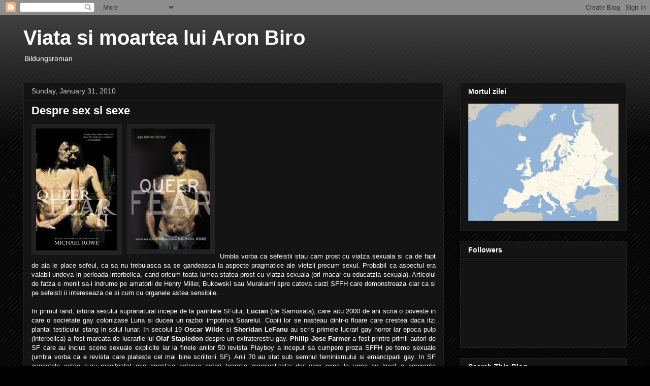

--- FILE ---
content_type: text/html; charset=UTF-8
request_url: https://aronbiro.blogspot.com/2010/01/
body_size: 48418
content:
<!DOCTYPE html>
<html class='v2' dir='ltr' xmlns='http://www.w3.org/1999/xhtml' xmlns:b='http://www.google.com/2005/gml/b' xmlns:data='http://www.google.com/2005/gml/data' xmlns:expr='http://www.google.com/2005/gml/expr'>
<head>
<link href='https://www.blogger.com/static/v1/widgets/335934321-css_bundle_v2.css' rel='stylesheet' type='text/css'/>
<meta content='IE=EmulateIE7' http-equiv='X-UA-Compatible'/>
<meta content='width=1100' name='viewport'/>
<meta content='text/html; charset=UTF-8' http-equiv='Content-Type'/>
<meta content='blogger' name='generator'/>
<link href='https://aronbiro.blogspot.com/favicon.ico' rel='icon' type='image/x-icon'/>
<link href='https://aronbiro.blogspot.com/2010/01/' rel='canonical'/>
<link rel="alternate" type="application/atom+xml" title="Viata si moartea lui Aron Biro - Atom" href="https://aronbiro.blogspot.com/feeds/posts/default" />
<link rel="alternate" type="application/rss+xml" title="Viata si moartea lui Aron Biro - RSS" href="https://aronbiro.blogspot.com/feeds/posts/default?alt=rss" />
<link rel="service.post" type="application/atom+xml" title="Viata si moartea lui Aron Biro - Atom" href="https://www.blogger.com/feeds/37298994/posts/default" />
<!--Can't find substitution for tag [blog.ieCssRetrofitLinks]-->
<meta content='https://aronbiro.blogspot.com/2010/01/' property='og:url'/>
<meta content='Viata si moartea lui Aron Biro' property='og:title'/>
<meta content='Bildungsroman' property='og:description'/>
<title>Viata si moartea lui Aron Biro: January 2010</title>
<style id='page-skin-1' type='text/css'><!--
/*
-----------------------------------------------
Blogger Template Style
Name:     Awesome Inc.
Designer: Tina Chen
URL:      tinachen.org
----------------------------------------------- */
/* Content
----------------------------------------------- */
body {
font: normal normal 13px Arial, Tahoma, Helvetica, FreeSans, sans-serif;
color: #ffffff;
background: #000000 url(//www.blogblog.com/1kt/awesomeinc/body_background_dark.png) repeat scroll top left;
}
html body .content-outer {
min-width: 0;
max-width: 100%;
width: 100%;
}
a:link {
text-decoration: none;
color: #9fc5e8;
}
a:visited {
text-decoration: none;
color: #3d85c6;
}
a:hover {
text-decoration: underline;
color: #cccccc;
}
.body-fauxcolumn-outer .cap-top {
position: absolute;
z-index: 1;
height: 276px;
width: 100%;
background: transparent url(//www.blogblog.com/1kt/awesomeinc/body_gradient_dark.png) repeat-x scroll top left;
_background-image: none;
}
/* Columns
----------------------------------------------- */
.content-inner {
padding: 0;
}
.header-inner .section {
margin: 0 16px;
}
.tabs-inner .section {
margin: 0 16px;
}
.main-inner {
padding-top: 30px;
}
.main-inner .column-center-inner,
.main-inner .column-left-inner,
.main-inner .column-right-inner {
padding: 0 5px;
}
*+html body .main-inner .column-center-inner {
margin-top: -30px;
}
#layout .main-inner .column-center-inner {
margin-top: 0;
}
/* Header
----------------------------------------------- */
.header-outer {
margin: 0 0 0 0;
background: transparent none repeat scroll 0 0;
}
.Header h1 {
font: normal bold 40px Arial, Tahoma, Helvetica, FreeSans, sans-serif;
color: #ffffff;
text-shadow: 0 0 -1px #000000;
}
.Header h1 a {
color: #ffffff;
}
.Header .description {
font: normal normal 14px Arial, Tahoma, Helvetica, FreeSans, sans-serif;
color: #ffffff;
}
.header-inner .Header .titlewrapper,
.header-inner .Header .descriptionwrapper {
padding-left: 0;
padding-right: 0;
margin-bottom: 0;
}
.header-inner .Header .titlewrapper {
padding-top: 22px;
}
/* Tabs
----------------------------------------------- */
.tabs-outer {
overflow: hidden;
position: relative;
background: #141414 none repeat scroll 0 0;
}
#layout .tabs-outer {
overflow: visible;
}
.tabs-cap-top, .tabs-cap-bottom {
position: absolute;
width: 100%;
border-top: 1px solid #222222;
}
.tabs-cap-bottom {
bottom: 0;
}
.tabs-inner .widget li a {
display: inline-block;
margin: 0;
padding: .6em 1.5em;
font: normal bold 14px Arial, Tahoma, Helvetica, FreeSans, sans-serif;
color: #ffffff;
border-top: 1px solid #222222;
border-bottom: 1px solid #222222;
border-left: 1px solid #222222;
height: 16px;
line-height: 16px;
}
.tabs-inner .widget li:last-child a {
border-right: 1px solid #222222;
}
.tabs-inner .widget li.selected a, .tabs-inner .widget li a:hover {
background: #444444 none repeat-x scroll 0 -100px;
color: #ffffff;
}
/* Headings
----------------------------------------------- */
h2 {
font: normal bold 14px Arial, Tahoma, Helvetica, FreeSans, sans-serif;
color: #ffffff;
}
/* Widgets
----------------------------------------------- */
.main-inner .section {
margin: 0 27px;
padding: 0;
}
.main-inner .column-left-outer,
.main-inner .column-right-outer {
margin-top: 0;
}
#layout .main-inner .column-left-outer,
#layout .main-inner .column-right-outer {
margin-top: 0;
}
.main-inner .column-left-inner,
.main-inner .column-right-inner {
background: transparent none repeat 0 0;
-moz-box-shadow: 0 0 0 rgba(0, 0, 0, .2);
-webkit-box-shadow: 0 0 0 rgba(0, 0, 0, .2);
-goog-ms-box-shadow: 0 0 0 rgba(0, 0, 0, .2);
box-shadow: 0 0 0 rgba(0, 0, 0, .2);
-moz-border-radius: 0;
-webkit-border-radius: 0;
-goog-ms-border-radius: 0;
border-radius: 0;
}
#layout .main-inner .column-left-inner,
#layout .main-inner .column-right-inner {
margin-top: 0;
}
.sidebar .widget {
font: normal normal 14px Arial, Tahoma, Helvetica, FreeSans, sans-serif;
color: #eeeeee;
}
.sidebar .widget a:link {
color: #9fc5e8;
}
.sidebar .widget a:visited {
color: #999999;
}
.sidebar .widget a:hover {
color: #cccccc;
}
.sidebar .widget h2 {
text-shadow: 0 0 -1px #000000;
}
.main-inner .widget {
background-color: #141414;
border: 1px solid #222222;
padding: 0 15px 15px;
margin: 20px -16px;
-moz-box-shadow: 0 0 0 rgba(0, 0, 0, .2);
-webkit-box-shadow: 0 0 0 rgba(0, 0, 0, .2);
-goog-ms-box-shadow: 0 0 0 rgba(0, 0, 0, .2);
box-shadow: 0 0 0 rgba(0, 0, 0, .2);
-moz-border-radius: 0;
-webkit-border-radius: 0;
-goog-ms-border-radius: 0;
border-radius: 0;
}
.main-inner .widget h2 {
margin: 0 -15px;
padding: .6em 15px .5em;
border-bottom: 1px solid #000000;
}
.footer-inner .widget h2 {
padding: 0 0 .4em;
border-bottom: 1px solid #000000;
}
.main-inner .widget h2 + div, .footer-inner .widget h2 + div {
border-top: 1px solid #222222;
padding-top: 8px;
}
.main-inner .widget .widget-content {
margin: 0 -15px;
padding: 7px 15px 0;
}
.main-inner .widget ul, .main-inner .widget #ArchiveList ul.flat {
margin: -8px -15px 0;
padding: 0;
list-style: none;
}
.main-inner .widget #ArchiveList {
margin: -8px 0 0;
}
.main-inner .widget ul li, .main-inner .widget #ArchiveList ul.flat li {
padding: .5em 15px;
text-indent: 0;
color: #666666;
border-top: 1px solid #222222;
border-bottom: 1px solid #000000;
}
.main-inner .widget #ArchiveList ul li {
padding-top: .25em;
padding-bottom: .25em;
}
.main-inner .widget ul li:first-child, .main-inner .widget #ArchiveList ul.flat li:first-child {
border-top: none;
}
.main-inner .widget ul li:last-child, .main-inner .widget #ArchiveList ul.flat li:last-child {
border-bottom: none;
}
.post-body {
position: relative;
}
.main-inner .widget .post-body ul {
padding: 0 2.5em;
margin: .5em 0;
list-style: disc;
}
.main-inner .widget .post-body ul li {
padding: 0.25em 0;
margin-bottom: .25em;
color: #ffffff;
border: none;
}
.footer-inner .widget ul {
padding: 0;
list-style: none;
}
.widget .zippy {
color: #666666;
}
/* Posts
----------------------------------------------- */
body .main-inner .Blog {
padding: 0;
margin-bottom: 1em;
background-color: transparent;
border: none;
-moz-box-shadow: 0 0 0 rgba(0, 0, 0, 0);
-webkit-box-shadow: 0 0 0 rgba(0, 0, 0, 0);
-goog-ms-box-shadow: 0 0 0 rgba(0, 0, 0, 0);
box-shadow: 0 0 0 rgba(0, 0, 0, 0);
}
.main-inner .section:last-child .Blog:last-child {
padding: 0;
margin-bottom: 1em;
}
.main-inner .widget h2.date-header {
margin: 0 -15px 1px;
padding: 0 0 0 0;
font: normal normal 14px Arial, Tahoma, Helvetica, FreeSans, sans-serif;
color: #cccccc;
background: transparent none no-repeat scroll top left;
border-top: 0 solid #222222;
border-bottom: 1px solid #000000;
-moz-border-radius-topleft: 0;
-moz-border-radius-topright: 0;
-webkit-border-top-left-radius: 0;
-webkit-border-top-right-radius: 0;
border-top-left-radius: 0;
border-top-right-radius: 0;
position: static;
bottom: 100%;
right: 15px;
text-shadow: 0 0 -1px #000000;
}
.main-inner .widget h2.date-header span {
font: normal normal 14px Arial, Tahoma, Helvetica, FreeSans, sans-serif;
display: block;
padding: .5em 15px;
border-left: 0 solid #222222;
border-right: 0 solid #222222;
}
.date-outer {
position: relative;
margin: 30px 0 20px;
padding: 0 15px;
background-color: #141414;
border: 1px solid #222222;
-moz-box-shadow: 0 0 0 rgba(0, 0, 0, .2);
-webkit-box-shadow: 0 0 0 rgba(0, 0, 0, .2);
-goog-ms-box-shadow: 0 0 0 rgba(0, 0, 0, .2);
box-shadow: 0 0 0 rgba(0, 0, 0, .2);
-moz-border-radius: 0;
-webkit-border-radius: 0;
-goog-ms-border-radius: 0;
border-radius: 0;
}
.date-outer:first-child {
margin-top: 0;
}
.date-outer:last-child {
margin-bottom: 20px;
-moz-border-radius-bottomleft: 0;
-moz-border-radius-bottomright: 0;
-webkit-border-bottom-left-radius: 0;
-webkit-border-bottom-right-radius: 0;
-goog-ms-border-bottom-left-radius: 0;
-goog-ms-border-bottom-right-radius: 0;
border-bottom-left-radius: 0;
border-bottom-right-radius: 0;
}
.date-posts {
margin: 0 -15px;
padding: 0 15px;
clear: both;
}
.post-outer, .inline-ad {
border-top: 1px solid #222222;
margin: 0 -15px;
padding: 15px 15px;
}
.post-outer {
padding-bottom: 10px;
}
.post-outer:first-child {
padding-top: 0;
border-top: none;
}
.post-outer:last-child, .inline-ad:last-child {
border-bottom: none;
}
.post-body {
position: relative;
}
.post-body img {
padding: 8px;
background: #222222;
border: 1px solid transparent;
-moz-box-shadow: 0 0 0 rgba(0, 0, 0, .2);
-webkit-box-shadow: 0 0 0 rgba(0, 0, 0, .2);
box-shadow: 0 0 0 rgba(0, 0, 0, .2);
-moz-border-radius: 0;
-webkit-border-radius: 0;
border-radius: 0;
}
h3.post-title, h4 {
font: normal bold 22px Arial, Tahoma, Helvetica, FreeSans, sans-serif;
color: #ffffff;
}
h3.post-title a {
font: normal bold 22px Arial, Tahoma, Helvetica, FreeSans, sans-serif;
color: #ffffff;
}
h3.post-title a:hover {
color: #cccccc;
text-decoration: underline;
}
.post-header {
margin: 0 0 1em;
}
.post-body {
line-height: 1.4;
}
.post-outer h2 {
color: #ffffff;
}
.post-footer {
margin: 1.5em 0 0;
}
#blog-pager {
padding: 15px;
font-size: 120%;
background-color: #141414;
border: 1px solid #222222;
-moz-box-shadow: 0 0 0 rgba(0, 0, 0, .2);
-webkit-box-shadow: 0 0 0 rgba(0, 0, 0, .2);
-goog-ms-box-shadow: 0 0 0 rgba(0, 0, 0, .2);
box-shadow: 0 0 0 rgba(0, 0, 0, .2);
-moz-border-radius: 0;
-webkit-border-radius: 0;
-goog-ms-border-radius: 0;
border-radius: 0;
-moz-border-radius-topleft: 0;
-moz-border-radius-topright: 0;
-webkit-border-top-left-radius: 0;
-webkit-border-top-right-radius: 0;
-goog-ms-border-top-left-radius: 0;
-goog-ms-border-top-right-radius: 0;
border-top-left-radius: 0;
border-top-right-radius-topright: 0;
margin-top: 1em;
}
.blog-feeds, .post-feeds {
margin: 1em 0;
text-align: center;
color: #ffffff;
}
.blog-feeds a, .post-feeds a {
color: #9fc5e8;
}
.blog-feeds a:visited, .post-feeds a:visited {
color: #3d85c6;
}
.blog-feeds a:hover, .post-feeds a:hover {
color: #cccccc;
}
.post-outer .comments {
margin-top: 2em;
}
/* Comments
----------------------------------------------- */
.comments .comments-content .icon.blog-author {
background-repeat: no-repeat;
background-image: url([data-uri]);
}
.comments .comments-content .loadmore a {
border-top: 1px solid #222222;
border-bottom: 1px solid #222222;
}
.comments .continue {
border-top: 2px solid #222222;
}
/* Footer
----------------------------------------------- */
.footer-outer {
margin: -0 0 -1px;
padding: 0 0 0;
color: #ffffff;
overflow: hidden;
}
.footer-fauxborder-left {
border-top: 1px solid #222222;
background: #141414 none repeat scroll 0 0;
-moz-box-shadow: 0 0 0 rgba(0, 0, 0, .2);
-webkit-box-shadow: 0 0 0 rgba(0, 0, 0, .2);
-goog-ms-box-shadow: 0 0 0 rgba(0, 0, 0, .2);
box-shadow: 0 0 0 rgba(0, 0, 0, .2);
margin: 0 -0;
}
/* Mobile
----------------------------------------------- */
body.mobile {
background-size: auto;
}
.mobile .body-fauxcolumn-outer {
background: transparent none repeat scroll top left;
}
*+html body.mobile .main-inner .column-center-inner {
margin-top: 0;
}
.mobile .main-inner .widget {
padding: 0 0 15px;
}
.mobile .main-inner .widget h2 + div,
.mobile .footer-inner .widget h2 + div {
border-top: none;
padding-top: 0;
}
.mobile .footer-inner .widget h2 {
padding: 0.5em 0;
border-bottom: none;
}
.mobile .main-inner .widget .widget-content {
margin: 0;
padding: 7px 0 0;
}
.mobile .main-inner .widget ul,
.mobile .main-inner .widget #ArchiveList ul.flat {
margin: 0 -15px 0;
}
.mobile .main-inner .widget h2.date-header {
right: 0;
}
.mobile .date-header span {
padding: 0.4em 0;
}
.mobile .date-outer:first-child {
margin-bottom: 0;
border: 1px solid #222222;
-moz-border-radius-topleft: 0;
-moz-border-radius-topright: 0;
-webkit-border-top-left-radius: 0;
-webkit-border-top-right-radius: 0;
-goog-ms-border-top-left-radius: 0;
-goog-ms-border-top-right-radius: 0;
border-top-left-radius: 0;
border-top-right-radius: 0;
}
.mobile .date-outer {
border-color: #222222;
border-width: 0 1px 1px;
}
.mobile .date-outer:last-child {
margin-bottom: 0;
}
.mobile .main-inner {
padding: 0;
}
.mobile .header-inner .section {
margin: 0;
}
.mobile .post-outer, .mobile .inline-ad {
padding: 5px 0;
}
.mobile .tabs-inner .section {
margin: 0 10px;
}
.mobile .main-inner .widget h2 {
margin: 0;
padding: 0;
}
.mobile .main-inner .widget h2.date-header span {
padding: 0;
}
.mobile .main-inner .widget .widget-content {
margin: 0;
padding: 7px 0 0;
}
.mobile #blog-pager {
border: 1px solid transparent;
background: #141414 none repeat scroll 0 0;
}
.mobile .main-inner .column-left-inner,
.mobile .main-inner .column-right-inner {
background: transparent none repeat 0 0;
-moz-box-shadow: none;
-webkit-box-shadow: none;
-goog-ms-box-shadow: none;
box-shadow: none;
}
.mobile .date-posts {
margin: 0;
padding: 0;
}
.mobile .footer-fauxborder-left {
margin: 0;
border-top: inherit;
}
.mobile .main-inner .section:last-child .Blog:last-child {
margin-bottom: 0;
}
.mobile-index-contents {
color: #ffffff;
}
.mobile .mobile-link-button {
background: #9fc5e8 none repeat scroll 0 0;
}
.mobile-link-button a:link, .mobile-link-button a:visited {
color: #ffffff;
}
.mobile .tabs-inner .PageList .widget-content {
background: transparent;
border-top: 1px solid;
border-color: #222222;
color: #ffffff;
}
.mobile .tabs-inner .PageList .widget-content .pagelist-arrow {
border-left: 1px solid #222222;
}

--></style>
<style id='template-skin-1' type='text/css'><!--
body {
min-width: 1220px;
}
.content-outer, .content-fauxcolumn-outer, .region-inner {
min-width: 1220px;
max-width: 1220px;
_width: 1220px;
}
.main-inner .columns {
padding-left: 0;
padding-right: 360px;
}
.main-inner .fauxcolumn-center-outer {
left: 0;
right: 360px;
/* IE6 does not respect left and right together */
_width: expression(this.parentNode.offsetWidth -
parseInt("0") -
parseInt("360px") + 'px');
}
.main-inner .fauxcolumn-left-outer {
width: 0;
}
.main-inner .fauxcolumn-right-outer {
width: 360px;
}
.main-inner .column-left-outer {
width: 0;
right: 100%;
margin-left: -0;
}
.main-inner .column-right-outer {
width: 360px;
margin-right: -360px;
}
#layout {
min-width: 0;
}
#layout .content-outer {
min-width: 0;
width: 800px;
}
#layout .region-inner {
min-width: 0;
width: auto;
}
--></style>
<script type='text/javascript'>

  var _gaq = _gaq || [];
  _gaq.push(['_setAccount', 'UA-929438-1']);
  _gaq.push(['_trackPageview']);

  (function() {
    var ga = document.createElement('script'); ga.type = 'text/javascript'; ga.async = true;
    ga.src = ('https:' == document.location.protocol ? 'https://ssl' : 'http://www') + '.google-analytics.com/ga.js';
    var s = document.getElementsByTagName('script')[0]; s.parentNode.insertBefore(ga, s);
  })();

</script>
<link href='https://www.blogger.com/dyn-css/authorization.css?targetBlogID=37298994&amp;zx=937fbea3-1a48-4291-82b4-1646b748066a' media='none' onload='if(media!=&#39;all&#39;)media=&#39;all&#39;' rel='stylesheet'/><noscript><link href='https://www.blogger.com/dyn-css/authorization.css?targetBlogID=37298994&amp;zx=937fbea3-1a48-4291-82b4-1646b748066a' rel='stylesheet'/></noscript>
<meta name='google-adsense-platform-account' content='ca-host-pub-1556223355139109'/>
<meta name='google-adsense-platform-domain' content='blogspot.com'/>

</head>
<body class='loading variant-dark'>
<div id='fb-root'></div>
<script>(function(d, s, id) {
  var js, fjs = d.getElementsByTagName(s)[0];
  if (d.getElementById(id)) return;
  js = d.createElement(s); js.id = id;
  js.src = "//connect.facebook.net/en_GB/all.js#xfbml=1";
  fjs.parentNode.insertBefore(js, fjs);
}(document, 'script', 'facebook-jssdk'));</script>
<div class='navbar section' id='navbar'><div class='widget Navbar' data-version='1' id='Navbar1'><script type="text/javascript">
    function setAttributeOnload(object, attribute, val) {
      if(window.addEventListener) {
        window.addEventListener('load',
          function(){ object[attribute] = val; }, false);
      } else {
        window.attachEvent('onload', function(){ object[attribute] = val; });
      }
    }
  </script>
<div id="navbar-iframe-container"></div>
<script type="text/javascript" src="https://apis.google.com/js/platform.js"></script>
<script type="text/javascript">
      gapi.load("gapi.iframes:gapi.iframes.style.bubble", function() {
        if (gapi.iframes && gapi.iframes.getContext) {
          gapi.iframes.getContext().openChild({
              url: 'https://www.blogger.com/navbar/37298994?origin\x3dhttps://aronbiro.blogspot.com',
              where: document.getElementById("navbar-iframe-container"),
              id: "navbar-iframe"
          });
        }
      });
    </script><script type="text/javascript">
(function() {
var script = document.createElement('script');
script.type = 'text/javascript';
script.src = '//pagead2.googlesyndication.com/pagead/js/google_top_exp.js';
var head = document.getElementsByTagName('head')[0];
if (head) {
head.appendChild(script);
}})();
</script>
</div></div>
<div class='body-fauxcolumns'>
<div class='fauxcolumn-outer body-fauxcolumn-outer'>
<div class='cap-top'>
<div class='cap-left'></div>
<div class='cap-right'></div>
</div>
<div class='fauxborder-left'>
<div class='fauxborder-right'></div>
<div class='fauxcolumn-inner'>
</div>
</div>
<div class='cap-bottom'>
<div class='cap-left'></div>
<div class='cap-right'></div>
</div>
</div>
</div>
<div class='content'>
<div class='content-fauxcolumns'>
<div class='fauxcolumn-outer content-fauxcolumn-outer'>
<div class='cap-top'>
<div class='cap-left'></div>
<div class='cap-right'></div>
</div>
<div class='fauxborder-left'>
<div class='fauxborder-right'></div>
<div class='fauxcolumn-inner'>
</div>
</div>
<div class='cap-bottom'>
<div class='cap-left'></div>
<div class='cap-right'></div>
</div>
</div>
</div>
<div class='content-outer'>
<div class='content-cap-top cap-top'>
<div class='cap-left'></div>
<div class='cap-right'></div>
</div>
<div class='fauxborder-left content-fauxborder-left'>
<div class='fauxborder-right content-fauxborder-right'></div>
<div class='content-inner'>
<header>
<div class='header-outer'>
<div class='header-cap-top cap-top'>
<div class='cap-left'></div>
<div class='cap-right'></div>
</div>
<div class='fauxborder-left header-fauxborder-left'>
<div class='fauxborder-right header-fauxborder-right'></div>
<div class='region-inner header-inner'>
<div class='header section' id='header'><div class='widget Header' data-version='1' id='Header1'>
<div id='header-inner'>
<div class='titlewrapper'>
<h1 class='title'>
<a href='https://aronbiro.blogspot.com/'>
Viata si moartea lui Aron Biro
</a>
</h1>
</div>
<div class='descriptionwrapper'>
<p class='description'><span>Bildungsroman</span></p>
</div>
</div>
</div></div>
</div>
</div>
<div class='header-cap-bottom cap-bottom'>
<div class='cap-left'></div>
<div class='cap-right'></div>
</div>
</div>
</header>
<div class='tabs-outer'>
<div class='tabs-cap-top cap-top'>
<div class='cap-left'></div>
<div class='cap-right'></div>
</div>
<div class='fauxborder-left tabs-fauxborder-left'>
<div class='fauxborder-right tabs-fauxborder-right'></div>
<div class='region-inner tabs-inner'>
<div class='tabs no-items section' id='crosscol'></div>
<div class='tabs no-items section' id='crosscol-overflow'></div>
</div>
</div>
<div class='tabs-cap-bottom cap-bottom'>
<div class='cap-left'></div>
<div class='cap-right'></div>
</div>
</div>
<div class='main-outer'>
<div class='main-cap-top cap-top'>
<div class='cap-left'></div>
<div class='cap-right'></div>
</div>
<div class='fauxborder-left main-fauxborder-left'>
<div class='fauxborder-right main-fauxborder-right'></div>
<div class='region-inner main-inner'>
<div class='columns fauxcolumns'>
<div class='fauxcolumn-outer fauxcolumn-center-outer'>
<div class='cap-top'>
<div class='cap-left'></div>
<div class='cap-right'></div>
</div>
<div class='fauxborder-left'>
<div class='fauxborder-right'></div>
<div class='fauxcolumn-inner'>
</div>
</div>
<div class='cap-bottom'>
<div class='cap-left'></div>
<div class='cap-right'></div>
</div>
</div>
<div class='fauxcolumn-outer fauxcolumn-left-outer'>
<div class='cap-top'>
<div class='cap-left'></div>
<div class='cap-right'></div>
</div>
<div class='fauxborder-left'>
<div class='fauxborder-right'></div>
<div class='fauxcolumn-inner'>
</div>
</div>
<div class='cap-bottom'>
<div class='cap-left'></div>
<div class='cap-right'></div>
</div>
</div>
<div class='fauxcolumn-outer fauxcolumn-right-outer'>
<div class='cap-top'>
<div class='cap-left'></div>
<div class='cap-right'></div>
</div>
<div class='fauxborder-left'>
<div class='fauxborder-right'></div>
<div class='fauxcolumn-inner'>
</div>
</div>
<div class='cap-bottom'>
<div class='cap-left'></div>
<div class='cap-right'></div>
</div>
</div>
<!-- corrects IE6 width calculation -->
<div class='columns-inner'>
<div class='column-center-outer'>
<div class='column-center-inner'>
<div class='main section' id='main'><div class='widget Blog' data-version='1' id='Blog1'>
<div class='blog-posts hfeed'>

          <div class="date-outer">
        
<h2 class='date-header'><span>Sunday, January 31, 2010</span></h2>

          <div class="date-posts">
        
<div class='post-outer'>
<div class='post hentry' itemprop='blogPost' itemscope='itemscope' itemtype='http://schema.org/BlogPosting'>
<meta content='https://blogger.googleusercontent.com/img/b/R29vZ2xl/AVvXsEgc2Pvo-AQWqBWzob35MivLrBoaHA1I4fIw6-T3KcuKZuTs3D-otA3M_1Y85BWzwxUeO3GjGEq63wxkj354SphzaHTwMgScZhCt3assZMGD0MUBwLALUFjuc0dwSsgK6sJweZA8/s72-c/1551521229_QueerFearII.jpg' itemprop='image_url'/>
<a name='1088399086957226038'></a>
<h3 class='post-title entry-title' itemprop='name'>
<a href='https://aronbiro.blogspot.com/2010/01/despre-sex-si-sexe.html'>Despre sex si sexe</a>
</h3>
<div class='post-header'>
<div class='post-header-line-1'></div>
</div>
<div class='post-body entry-content' id='post-body-1088399086957226038' itemprop='description articleBody'>
<a href="https://blogger.googleusercontent.com/img/b/R29vZ2xl/AVvXsEgc2Pvo-AQWqBWzob35MivLrBoaHA1I4fIw6-T3KcuKZuTs3D-otA3M_1Y85BWzwxUeO3GjGEq63wxkj354SphzaHTwMgScZhCt3assZMGD0MUBwLALUFjuc0dwSsgK6sJweZA8/s1600-h/1551521229_QueerFearII.jpg" onblur="try {parent.deselectBloggerImageGracefully();} catch(e) {}"><img alt="" border="0" id="BLOGGER_PHOTO_ID_5432897208550361650" src="https://blogger.googleusercontent.com/img/b/R29vZ2xl/AVvXsEgc2Pvo-AQWqBWzob35MivLrBoaHA1I4fIw6-T3KcuKZuTs3D-otA3M_1Y85BWzwxUeO3GjGEq63wxkj354SphzaHTwMgScZhCt3assZMGD0MUBwLALUFjuc0dwSsgK6sJweZA8/s400/1551521229_QueerFearII.jpg" style="cursor: pointer; float: left; height: 240px; margin: 0pt 10px 10px 0pt; width: 160px;" /></a><a href="https://blogger.googleusercontent.com/img/b/R29vZ2xl/AVvXsEjP3wccJ-Dz-dXtrGhY8fZ5lKebgnDB6JFJLl6p8j9m8sTX3Icwu_c4Vry9cY1uWhwVmDC4RrI1GYOZXZ9etFu5f4Xcwu84XTiYewchmTKAf2gBBXK6xilJGbsMqj4vfDNXTsR2/s1600-h/1551520842_QueerFear.jpg" onblur="try {parent.deselectBloggerImageGracefully();} catch(e) {}"><img alt="" border="0" id="BLOGGER_PHOTO_ID_5432897058300634066" src="https://blogger.googleusercontent.com/img/b/R29vZ2xl/AVvXsEjP3wccJ-Dz-dXtrGhY8fZ5lKebgnDB6JFJLl6p8j9m8sTX3Icwu_c4Vry9cY1uWhwVmDC4RrI1GYOZXZ9etFu5f4Xcwu84XTiYewchmTKAf2gBBXK6xilJGbsMqj4vfDNXTsR2/s400/1551520842_QueerFear.jpg" style="cursor: pointer; float: left; height: 238px; margin: 0pt 10px 10px 0pt; width: 155px;" /></a><br />
<br />
<div style="text-align: justify;"><br />
</div><br />
<br />
<br />
<div style="text-align: justify;"><br />
<br />
<br />
<br />
<br />
<br />
<br />
<br />
Umbla vorba ca sefeistii stau cam prost cu viatza sexuala si ca de fapt de aia le place sefeul, ca sa nu trebuiasca sa se gandeasca la aspecte pragmatice ale vietzii precum sexul. Probabil ca aspectul era valabil undeva in perioada interbelica, cand oricum toata lumea statea prost cu viatza sexuala (ori macar cu educatzia sexuala). Articolul de fatza e menit sa-i indrume pe amatorii de Henry Miller, Bukowski sau Murakami spre cateva carzi SFFH care demonstreaza clar ca si pe sefeisti ii intereseaza ce si cum cu organele astea sensibile.</div><br />
<div style="text-align: justify;">In primul rand, istoria sexului supranatural incepe de la parintele SFului, <span style="font-weight: bold;">Lucian</span> (de Samosata), care acu 2000 de ani scria o poveste in care o societate gay colonizase Luna si ducea un razboi impotriva Soarelui. Copiii lor se nasteau dintr-o floare care crestea daca itzi plantai testiculul stang in solul lunar. In secolul 19 <span style="font-weight: bold;">Oscar Wilde</span> si <span style="font-weight: bold;">Sheridan LeFanu</span> au scris primele lucrari gay horror iar epoca pulp (interbelica) a fost marcata de lucrarile lui <span style="font-weight: bold;">Olaf Stapledon</span> despre un extraterestru gay. <span style="font-weight: bold;">Philip Jose Farmer</span> a fost printre primii autori de SF care au inclus scene sexuale explicite iar la finele anilor 50 revista Playboy a inceput sa cumpere proza SFFH pe teme sexuale (umbla vorba ca e revista care plateste cel mai bine scriitorii SF). Anii 70 au stat sub semnul feminismului si emanciparii gay. In SF aspectele astea s-au manifestat prin aparitzia catorva autori teoretic marginalizatzi dar care pana la urma au lasat o amprenta incontestabila asupra genurilor de nisha: <span style="font-weight: bold;">Joanna Russ, Thomas Disch</span>, <span style="font-weight: bold;">Samuel Delany</span>, <span style="font-weight: bold;">James Tiptree Jr</span>. <span style="font-weight: bold;">Ursula LeGuin</span> a cochetat si ea cu genul dar la ea oricum personajele erau extraterestri transsexuali si n-a fost incadrata la propaganda gay decat tarziu si retroactiv. Venind mai incoace, ii avem pe <span style="font-weight: bold;">Geoff Ryman</span>, <span style="font-weight: bold;">Nicola Griffith</span> si <b>Greg Egan</b> (tradusi si la noi).  Treaba s-a legitimat oficial odata cu aparitzia celor 3 premii importante care rasplatesc literatura fantastica ce trateaza sexualitatea si relatziile intre sexe:</div><ul><li style="text-align: justify;">premiul <span style="font-weight: bold;">James Tiptree Jr.</span> infiintzat in 1991 in cinstea celei mai de seama feministe din istoria SFului care a publicat sub pseudonim masculin ca sa aiba credibilitate in competitziile pentru premiile genului; premiul a fost infiintzat de liderele SF-ului feminist modern, <span style="font-weight: bold;">Pat Murphy</span> si <span style="font-weight: bold;">Karen Joy Fowler</span>;<br />
</li>
<li style="text-align: justify;">premiile <span style="font-weight: bold;">Lambda</span>, infiintzate in 1988 pentru a rasplati cele mai de seama lucrari literare pe teme gay, indiferent de gen (includ si o sectziune SFFH); printre alintatzii premiilor Lambda se numara <span style="font-weight: bold;">Ursula LeGuin</span>, <span style="font-weight: bold;">Clive Barker</span> si <span style="font-weight: bold;">Nicola Griffith</span>;</li>
<li style="text-align: justify;">premiile <span style="font-weight: bold;">Gaylactic Spectrum</span>, infiintzate in 1998 tot pentru teme gay, dar de data asta strict specializate pe SFFH. <span style="font-weight: bold;">Nicola Griffith</span> si <span style="font-weight: bold;">Samuel Delany</span> sunt campionii acestor premii.<br />
</li>
</ul>Trebuie musai sa recomand si niste volume care mi-au atras atentzia pe felia asta:<br />
<a href="https://blogger.googleusercontent.com/img/b/R29vZ2xl/AVvXsEjlVfgfaViofxMClM89RMNEqnmm2bAOdXGI13V02f_oi1oAjnHG9FPBAwrFFzsLwfSkV3tD8Ep3aIV9EhYA0f2e3Yk60kJ0V8V_YxdJqtxWEqXmKBgGnPUqjph90CwE7DAm-VTJ/s1600-h/utopias.jpg" onblur="try {parent.deselectBloggerImageGracefully();} catch(e) {}"><img alt="" border="0" id="BLOGGER_PHOTO_ID_5432895648014307170" src="https://blogger.googleusercontent.com/img/b/R29vZ2xl/AVvXsEjlVfgfaViofxMClM89RMNEqnmm2bAOdXGI13V02f_oi1oAjnHG9FPBAwrFFzsLwfSkV3tD8Ep3aIV9EhYA0f2e3Yk60kJ0V8V_YxdJqtxWEqXmKBgGnPUqjph90CwE7DAm-VTJ/s400/utopias.jpg" style="cursor: pointer; display: block; height: 400px; margin: 0px auto 10px; text-align: center; width: 290px;" /></a><br />
<div style="text-align: justify;"><span style="font-style: italic; font-weight: bold;">Radical Utopias</span> e un omnibus ce contzine 3 dintre cele mai importante romane ale genului sex-SF, toate premiate retroactiv cu Premiile Tiptree, considerate piatra de temelie a emanciparii sexuale in SF si adunate intr-un volum aniversar de catre SF Book Club:</div><ul><li style="text-align: justify;"><span style="font-style: italic;">Triton</span> a lui <span style="font-weight: bold;">Samuel Delany</span>, care saracu pe langa ca e autor de SF, mai e si negru si gay deci cel mai marginalizat scriitor din istoria literaturii. Romanul, scris in replica la <i>Deposedatzii </i>Ursulei LeGuin, e despre un prostituat barbat de pe Marte care se refugiaza pe satelitul Triton intr-o colonie gay rasculata fatza de Pamant;</li>
<li style="text-align: justify;"><span style="font-style: italic;">The Female Man</span> a lui <span style="font-weight: bold;">Joanna Russ</span>, cea mai apriga feminista de pe scena SF a anilor 70 si autoarea singurelor spin-offuri Star Trek in care se sustzine ca Kirk si Spock erau gay. Romanul e un fel de <span style="font-style: italic;">Sex and the City</span> politico-filozofic, cu 4 gagici venite din 4 universuri paralele care schimba intre ele impresii despre rolul femeii in societate. Universurile din care vin gagicile sunt lumea noastra, o lume in care barbatzii au fost starpitzi si femeile traiesc in armonie utopica, o lume distopica macinata de razboiul mondial dintre femei si barbatzi si o lume macinata de criza economica pricinuita de iresponsabilitatea barbatzilor;</li>
<li style="text-align: justify;"><span style="font-style: italic;">Walk to the End of the World </span>de<span style="font-style: italic;"> </span><span style="font-weight: bold;">Suzy McKee Charnas</span> (una din pionieritzele horrorului erotic cu vampiri, contemporana cu <span style="font-weight: bold;">Anne Rice)</span>. Asta e un roman despre o societate postapocaliptica de gay pentru care femeile au devenit simple deviceuri pt asigurarea reproducerii speciei (pare a fi o influentza majora pt <span style="font-style: italic;">Povestea Cameristei </span>a lui <span style="font-weight: bold;">Atwood</span>). Interesant ca e una din putzinele lucrari de gen care plaseaza homosexualii si femeile pe pozitii conflictuale (ei fiind oarecum aliatzi in societatea moderna).<br />
</li>
</ul><div style="text-align: justify;">Toate cele 3 romane prezinta societatzi utopice in care homosexualitatea sau schimbarea de sex sunt virtutzi absolute iar heterosexualii sunt fie marginalizatzi, fie consideratzi fascisti.</div><br />
<div style="text-align: justify;">De vreo 6 ani incoace, creatoarele premiilor Tiptree, <span style="font-weight: bold;">Pat Murphy</span> si <span style="font-weight: bold;">K.J.Fowler</span> au initziat o laudabila colectzie de antologii cu proza scurta nominalizata la premiile respective. Au aparut deocamdata 4 volume (in fine, vol.4 e pe vine), sub titlul de colectzie <span style="font-style: italic; font-weight: bold;">The James Tiptree Award Anthology</span>. Din pacate sunt paperback (dar si ieftine), iar autorii din cuprins se recomanda singuri: Ursula LeGuin, Geoff Ryman, Ted Chiang, Hans Christian Andersen (WTF!*), Kelly Link si evident James Tiptree insushi/insashi.</div><br />
<div style="text-align: justify;">In urma cu 10 ani, <span style="font-weight: bold;">Nicola Griffith</span>, in calitate de antologator, initia prima serie de antologii gay, <span style="font-style: italic; font-weight: bold;">Bending the Landscape</span>, care a ajuns la 3 volume alocate pe genuri (Fantasy, Science Fiction, Horror). La vremea lor, fiecare din volume a intrat in atentzia premiilor importante, avand o selectzie foarte interesanta. Pe urmele succesului lui Griffith s-a initziat si prima colectzie de proza strict gay horror, intitulata <span style="font-style: italic; font-weight: bold;">Queer Fear</span> (2 volume) editate de un anume <span style="font-weight: bold;">Michael Rowe</span>. Si daca tot s-au dat premiile Bram Stoker 2009, ghici cine a luat premiul pentru antologie: <span style="font-style: italic; font-weight: bold;">Unspeakable horror from the shadows of the closet</span>, care, asa cum sugereaza titlul si coperta trateaza ororile ce se pot ascunde in proverbialul dulap al homosexualitatzii. Colectziile astea gay horror contzin autori mai putzin cunoscutzi. Eu unul stiu doar de 2 clasici ai genului - Clive Barker si Douglas Clegg, restul numelor provenind de pe la marginile lumii literare.</div><a href="https://blogger.googleusercontent.com/img/b/R29vZ2xl/AVvXsEhH7xAl-KiyIGIO6pSY0yIwt7-7QEFijb-TgHbpuLacTHTwl9_EukhVZZ1JiyBe1phIUKPOqvhQGnc8OMwiKlZXz-U7BiGMElBbbEn1ZwpshEwhQ83xb5ZMypnYZfSfs-Gsa8-e/s1600-h/unspeakable.jpg" onblur="try {parent.deselectBloggerImageGracefully();} catch(e) {}"><img alt="" border="0" id="BLOGGER_PHOTO_ID_5432895971911538690" src="https://blogger.googleusercontent.com/img/b/R29vZ2xl/AVvXsEhH7xAl-KiyIGIO6pSY0yIwt7-7QEFijb-TgHbpuLacTHTwl9_EukhVZZ1JiyBe1phIUKPOqvhQGnc8OMwiKlZXz-U7BiGMElBbbEn1ZwpshEwhQ83xb5ZMypnYZfSfs-Gsa8-e/s400/unspeakable.jpg" style="cursor: pointer; display: block; height: 400px; margin: 0px auto 10px; text-align: center; width: 259px;" /></a><br />
In rest, majoritatea antologiilor erotic-supranaturale se invart<br />
<ul><li style="text-align: justify;">ori in zona romantzelor (antologiile lui <span style="font-weight: bold;">Cecilia Tan</span>: <span style="font-style: italic;">Fantastic Erotica, Erotica Vampirica, Lesbian Vampire Erotica</span> samd - senzualitatzi apropiate de Playboy si de ceea ce ofera editura Trei la noi);</li>
<li style="text-align: justify;">ori in zona vampirismului (antologiile <span style="font-style: italic;">Love in Vein</span> editate de <span style="font-weight: bold;">Poppy Brite</span>, cam limitate ca arie tematica),</li>
<li>ori in zona sexului cu extraterestri (antologiile <span style="font-style: italic;">Alien Sex</span> ale lui Datlow).</li>
</ul><div style="text-align: justify;"><a href="https://blogger.googleusercontent.com/img/b/R29vZ2xl/AVvXsEgFtfna9BSsOZZ4XDItUgKV9RUvxjLmEHk0-NK1xERynMGU_29VnvZEQyIU8fGIn1CBBSIVT0XgkSqJA-otQCz5T6AgoWa_-hqjIKFlAbsxf5nd7iMAFwePSrGMNhXbduoUbmd2/s1600-h/brite2.jpg" onblur="try {parent.deselectBloggerImageGracefully();} catch(e) {}"><img alt="" border="0" id="BLOGGER_PHOTO_ID_5432899202662945970" src="https://blogger.googleusercontent.com/img/b/R29vZ2xl/AVvXsEgFtfna9BSsOZZ4XDItUgKV9RUvxjLmEHk0-NK1xERynMGU_29VnvZEQyIU8fGIn1CBBSIVT0XgkSqJA-otQCz5T6AgoWa_-hqjIKFlAbsxf5nd7iMAFwePSrGMNhXbduoUbmd2/s400/brite2.jpg" style="cursor: pointer; display: block; height: 400px; margin: 0px auto 10px; text-align: center; width: 248px;" /></a><br />
Cred ca singura serie de antologii erotice supranaturale care a rezistat in timp (din anii 80 pana in zilele noastre, totalizand 13 volume) e seria <span style="font-style: italic;">Hot Blood</span>, editata de un anume <span style="font-weight: bold;">Jeff Gelb</span> (autor al povestirii de notorietate <span style="font-style: italic;">Night of the Giving Head</span>) dar marele necaz cu astea e ca au aparut doar in editzii de buzunar (mai nou in editzii kindle). Pentru cine nu conteaza valorile de productzie ale unei cartzi, <span style="font-style: italic;">Hot Blood</span> e una din cele mai respectabile serii de antologii tematice (cred ca si cea mai longeviva).<br />
<br />
P.S. Ma folosesc de ocazie sa mai recomand o data marea antologie <span style="font-style: italic; font-weight: bold;">Little Deaths </span>scoasa de <span style="font-weight: bold;">Ellen Datlow</span> care, in editzia completa (britanica), a adunat niste nume foarte tari: Lucius Shepard, Joyce Carol Oates, Clive Barker, Nicola Griffith, Barry Malzberg, Pat Cadigan s.a.m.d. Am recenzat-o <a href="http://aronbiro.blogspot.com/2009/09/night-of-giving-head.html">aici</a> acu cateva luni.<br />
<br />
Later edit: Dupa ce-am postat am dat peste o recenzie la <a href="http://sfsite.com/02a/as313.htm">Do Androids Sleep with Electric Sheep?</a>, un volum interesant de cercetare academica despre intersectia dintre SF si porneciuri. Volumul a fost publicat de un grup de la Viena specializat in cercetarea pornografiei ca fenomen cultural.</div><br />
<span style="font-size: 85%;">*cica Craiasa Zapezilor ar fi prima opera fantasy feminista</span><br />
<br />
<a href="https://blogger.googleusercontent.com/img/b/R29vZ2xl/AVvXsEhp7cHD6iStpj9zDMDQlRtzGxh0YaYfdrDv15mAXDUX_8XqpDip8Q2rg5BTiJmD9f_2LMLbZgSOwN6LsCR0JdAqqqJIY8CrX0XgtjdwtPlswip5IeF7oIPQFf11qUF3NTJDdmM3/s1600-h/hot+blood.jpg" onblur="try {parent.deselectBloggerImageGracefully();} catch(e) {}"><img alt="" border="0" id="BLOGGER_PHOTO_ID_5432898014677137906" src="https://blogger.googleusercontent.com/img/b/R29vZ2xl/AVvXsEhp7cHD6iStpj9zDMDQlRtzGxh0YaYfdrDv15mAXDUX_8XqpDip8Q2rg5BTiJmD9f_2LMLbZgSOwN6LsCR0JdAqqqJIY8CrX0XgtjdwtPlswip5IeF7oIPQFf11qUF3NTJDdmM3/s400/hot+blood.jpg" style="cursor: pointer; float: left; height: 380px; margin: 0pt 10px 10px 0pt; width: 265px;" /></a>
<div style='clear: both;'></div>
</div>
<div class='fb-like' data-colorscheme='dark' data-send='true' data-show-faces='true' data-width='450' href='https://aronbiro.blogspot.com/2010/01/despre-sex-si-sexe.html'></div>
<div class='post-footer'>
<div class='post-footer-line post-footer-line-1'>
<span class='post-author vcard'>
Publicat de
<span class='fn' itemprop='author' itemscope='itemscope' itemtype='http://schema.org/Person'>
<meta content='https://www.blogger.com/profile/04217469038782050578' itemprop='url'/>
<meta content='37298994' itemprop='articleBody/aiaBlogId'/>
<meta content='1088399086957226038' itemprop='articleBody/aiaPostId'/>
<a href='https://www.blogger.com/profile/04217469038782050578' rel='author' title='author profile'>
<span itemprop='name'>Aron Biro</span>
</a>
</span>
</span>
<span class='post-timestamp'>
la
<meta content='https://aronbiro.blogspot.com/2010/01/despre-sex-si-sexe.html' itemprop='url'/>
<a class='timestamp-link' href='https://aronbiro.blogspot.com/2010/01/despre-sex-si-sexe.html' rel='bookmark' title='permanent link'><abbr class='published' itemprop='datePublished' title='2010-01-31T09:21:00+02:00'>9:21 AM</abbr></a>
</span>
<span class='post-comment-link'>
<a class='comment-link' href='https://www.blogger.com/comment/fullpage/post/37298994/1088399086957226038' onclick=''>
1 comment:
              </a>
</span>
<span class='post-icons'>
<span class='item-action'>
<a href='https://www.blogger.com/email-post/37298994/1088399086957226038' title='Email Post'>
<img alt="" class="icon-action" height="13" src="//img1.blogblog.com/img/icon18_email.gif" width="18">
</a>
</span>
<span class='item-control blog-admin pid-1866956033'>
<a href='https://www.blogger.com/post-edit.g?blogID=37298994&postID=1088399086957226038&from=pencil' title='Edit Post'>
<img alt='' class='icon-action' height='18' src='https://resources.blogblog.com/img/icon18_edit_allbkg.gif' width='18'/>
</a>
</span>
</span>
<span class='post-backlinks post-comment-link'>
</span>
<div class='post-share-buttons goog-inline-block'>
<a class='goog-inline-block share-button sb-email' href='https://www.blogger.com/share-post.g?blogID=37298994&postID=1088399086957226038&target=email' target='_blank' title='Email This'><span class='share-button-link-text'>Email This</span></a><a class='goog-inline-block share-button sb-blog' href='https://www.blogger.com/share-post.g?blogID=37298994&postID=1088399086957226038&target=blog' onclick='window.open(this.href, "_blank", "height=270,width=475"); return false;' target='_blank' title='BlogThis!'><span class='share-button-link-text'>BlogThis!</span></a><a class='goog-inline-block share-button sb-twitter' href='https://www.blogger.com/share-post.g?blogID=37298994&postID=1088399086957226038&target=twitter' target='_blank' title='Share to X'><span class='share-button-link-text'>Share to X</span></a><a class='goog-inline-block share-button sb-facebook' href='https://www.blogger.com/share-post.g?blogID=37298994&postID=1088399086957226038&target=facebook' onclick='window.open(this.href, "_blank", "height=430,width=640"); return false;' target='_blank' title='Share to Facebook'><span class='share-button-link-text'>Share to Facebook</span></a><a class='goog-inline-block share-button sb-pinterest' href='https://www.blogger.com/share-post.g?blogID=37298994&postID=1088399086957226038&target=pinterest' target='_blank' title='Share to Pinterest'><span class='share-button-link-text'>Share to Pinterest</span></a>
</div>
</div>
<div class='post-footer-line post-footer-line-2'><span class='post-labels'>
Etichete:
<a href='https://aronbiro.blogspot.com/search/label/Literatura' rel='tag'>Literatura</a>
</span>
</div>
<div class='post-footer-line post-footer-line-3'><span class='reaction-buttons'>
</span>
</div>
</div>
</div>
</div>

          </div></div>
        

          <div class="date-outer">
        
<h2 class='date-header'><span>Tuesday, January 26, 2010</span></h2>

          <div class="date-posts">
        
<div class='post-outer'>
<div class='post hentry' itemprop='blogPost' itemscope='itemscope' itemtype='http://schema.org/BlogPosting'>
<meta content='https://blogger.googleusercontent.com/img/b/R29vZ2xl/AVvXsEiM8zg5pX1cU3nvwOyTyTDbIPnN2UYamgV6V1YukRDnI39r3JTsJN-eSjEnJnI36VuDzPj9OQHatiQYgqkoT0RT7te5JIUATViV9vuVhik-gXmQPDCMq61kxd_RChwj_kyo-hSo/s72-c/TheWashingtonians_poster_01.jpg' itemprop='image_url'/>
<a name='2715881392033479358'></a>
<h3 class='post-title entry-title' itemprop='name'>
<a href='https://aronbiro.blogspot.com/2010/01/dante-garris-schmidt-hollandgordon.html'>Dante, Garris, Schmidt, Holland,Gordon, Medak, Tsuruta</a>
</h3>
<div class='post-header'>
<div class='post-header-line-1'></div>
</div>
<div class='post-body entry-content' id='post-body-2715881392033479358' itemprop='description articleBody'>
<a href="https://blogger.googleusercontent.com/img/b/R29vZ2xl/AVvXsEiM8zg5pX1cU3nvwOyTyTDbIPnN2UYamgV6V1YukRDnI39r3JTsJN-eSjEnJnI36VuDzPj9OQHatiQYgqkoT0RT7te5JIUATViV9vuVhik-gXmQPDCMq61kxd_RChwj_kyo-hSo/s1600-h/TheWashingtonians_poster_01.jpg" onblur="try {parent.deselectBloggerImageGracefully();} catch(e) {}"><img alt="" border="0" id="BLOGGER_PHOTO_ID_5430250400992928802" src="https://blogger.googleusercontent.com/img/b/R29vZ2xl/AVvXsEiM8zg5pX1cU3nvwOyTyTDbIPnN2UYamgV6V1YukRDnI39r3JTsJN-eSjEnJnI36VuDzPj9OQHatiQYgqkoT0RT7te5JIUATViV9vuVhik-gXmQPDCMq61kxd_RChwj_kyo-hSo/s400/TheWashingtonians_poster_01.jpg" style="margin: 0px auto 10px; display: block; text-align: center; cursor: pointer; width: 297px; height: 400px;" /></a><br /><span style="font-size:130%;"><span style="font-weight: bold; font-style: italic;">Masters of Horror</span></span><span style="font-weight: bold;"><br /></span><span style="font-weight: bold;">sezon 2, ep. 7-13</span><br /><br /><div style="text-align: justify;">Cum ar veni, asta e a doua jumatate din al doilea sezon al serialului <span style="font-style: italic; font-weight: bold;">MoH</span> (de prima jumatate am discutat <a href="http://aronbiro.blogspot.com/2009/11/hooper-landis-dickerson-anderson.html">aici</a>, iar de primul sezon nu mai stiu, datzi un search prin blog). Cam toate episoadele sunt ecranizari dupa autori relevantzi, din pacate nu la fel de relevantzi sunt regizorii selectatzi, acest sezon 2 suferind de o selectie indoielnica a unor nume care nu prea merita eticheta <span style="font-style: italic;">Masters of Horror</span>. Episoadele sunt cam asa:<br /></div><br /><div style="text-align: justify;"><span style="font-weight: bold; font-style: italic;">The Screwfly Solution</span>. Asta e ecranizarea uneia din povestile autoarei <span style="font-weight: bold;">James Tiptree Jr.</span>, pionieritza SFului sexist. As zice feminist, dar pe alocuri in povestile ei sexele se amesteca in asa hal incat nu mai e clara diferentza. Oricum, <span style="font-weight: bold;">Tiptree</span> a fost in anii 70 lidera emanciparii feminine in SF, fantasy si horror, desi treaba asta s-a aflat tarziu, dupa ce s-a deconspirat din spatele pseudonimului masculin. Povestea ei ecranizata in cadrul <span style="font-weight: bold; font-style: italic;">MoH</span> (premiata Nebula, finalista Hugo si Locus) se incadreaza perfect in temele sexiste ale autoarei: un virus de origine necunoscuta ii afecteaza doar pe barbatzi si le transforma instinctele sexuale in instincte de agresiune la adresa femeilor. Incet incet, femeile sunt decimate de pe fatza Pamantului, iar eroina principala reuseste sa supravietuiasca mascandu-se in barbat si traind prin paduri. Mi-a placut si faptul ca <span style="font-weight: bold;">Jason Priestley</span> (Brandon din <span style="font-style: italic;">Beverly Hills</span>) joaca rolul unuia din barbatzii aia dezaxatzi de virus. Episodul a fost regizat de <span style="font-weight: bold;">Joe Dante</span>, care si in primul sezon a avut un episod excelent, axat pe comentariu social (<span style="font-style: italic;">Homecoming</span>). Totusi, episodul e cam sarac in elemente horror si oarecum nelalocul sau in cadrul acestui serial.<br /></div><br /><div style="text-align: justify;"><span style="font-weight: bold; font-style: italic;">Valerie on the Stairs</span>. Ecranizare dupa <span style="font-weight: bold;">Clive Barker</span>, maestrul horrorului erotic, gay si sado-maso. In povestea asta se face ca cenaclul <a href="http://www.atelierkult.com/">Atelier Kult</a> se muta intr-o vila lasata mostenire de un scriitor mort, un fel de Casa Scriitorilor in care tinerii aspirantzi pot sa stea pana isi vad publicat primul roman. Unii insa, care n-au casa lor, ajung sa stea pe blat (publicand in secret, sub pseudonim), altzii pur si simplu putrezesc acolo pana la adanci batranetzi, incapabili sa produca un text rezonabil. Un tanar aspirant se baga in afacerea asta si noaptea o vede pe scari pe Valerie, o tanara goala, hormonala, vibranta si stravezie speriata de spectrul unui monstru viril si erect care o tzine prizoniera pe lumea cealalta. Tanarul scriitor umbla sa afle cine e Valerie si cum o poate ajuta si afla ca e un personaj al cartzilor scrise si nepublicate de membri atelierului. Cica asta e soarta scriitorilor ratatzi: ca visele lor sa produca monstri si gagici bunoace. Ar fi cool daca s-ar intampla asta si pe Atelier Kult. Am uitat sa zic, episodul e regizat de <span style="font-weight: bold;">Mick Garris</span>, creatorul serialului si tipul care a regizat cele mai multe ecranizari Stephen King. Guest star: actorul <span style="font-weight: bold;">Christopher Lloyd</span> (<span style="font-style: italic;">Familia Addams, Back to the Future</span>).<br /><br /></div> <div style="text-align: justify;"><span style="font-weight: bold; font-style: italic;">Right to Die</span>. Fiecare sezon <span style="font-style: italic;">MoH</span> si-a propus sa promoveze un debutant. In primul sezon a fost <span style="font-weight: bold;">Lucky McKee</span> (episodul cu lesbienele si gandacii). In sezonul asta e <span style="font-weight: bold;">Rob Schmidt</span> (<span style="font-style: italic;">Wrong Turn, Alphabet Killer</span>) cu o poveste horror destul de traditionalista (comparativ cu restul serialului). Un dentist sufera un accident de masina care ii baga nevasta in spital definitiv si irevocabil, in coma, mutilata si cu arsuri beyond reasonable (un nou exces al echipei de efecte speciale). Dentistu are si o amanta creatza, desi nu stiu la ce-i trebuia, ca nevasta lui fusese o superbunoaca horny. Din pacate tot horny a ramas si dupa accident, in sensu ca trupu ei ars si mutilat il bantuie pe dentistu nostru si il obliga la partide de sex de o gretzoshenie erotica comparabila cu cele din episodul <span style="font-style: italic;">Jennifer</span>. Deci e o poveste d-aia cu sex cu fantome in care singura surpriza e aparitzia actorului <span style="font-weight: bold;">Corbin Bernsen</span>, eroul seriei horror <span style="font-style: italic;">The Dentist</span>. Cum si filmul asta e cu un dentist, banuiesc ca l-au bagat pe Bernsen ca pe un winkwink adresat exegetzilor ca mine.<br /></div><br /><div style="text-align: justify;"><span style="font-weight: bold; font-style: italic;">We All Scream for Icecream</span>. Ecranizare dupa o poveste de <span style="font-weight: bold;">John Farris</span> (un autor cvasianonim dar admirat de colegii de breasla), in regia lui <span style="font-weight: bold;">Tom Holland</span> (creatorul primului film <span style="font-style: italic;">Chucky</span> si regizor a catorva ecranizari Stephen King de mana a 2-a). E unul din cele mai slabe episoade ale serialului, mi-a tresarit inima doar cand l-am recunoscut in rolul principal pe eroul serialului <span style="font-style: italic;">Oz</span>. Povestea e cu un clown zombie care imparte la copii inghetzate-voodoo, in sensu ca atunci cand copilu mushca din inghetzata, tatal lui se topeste ca o inghetzata (cu un efect vizual destul de ridicol dar, na, face si asta parte din farmecul serialului). Episodul isi are locul lui in serial (bifand toate temele majore din horror, trebuia sa se ajunga si la clownul malefic) dar e destul de searbad.<br /></div><br /><div style="text-align: justify;"><span style="font-style: italic; font-weight: bold;">The Black Cat</span>. Ecranizare dupa <span style="font-weight: bold;">Edgar Poe</span>, cu si despre Edgar Poe, in regia lui S<span style="font-weight: bold;">tuart Gordon</span>, probabil cel mai bun ecranizator de <span style="font-weight: bold;">Lovecraft</span> (<span style="font-style: italic;">Reanimator</span> si episodul lovecraftian din primul sezon <span style="font-style: italic;">MoH</span>). Episodul e filmat in sepia si contzine un detaliu extrem de funny pt cine cunoaste: faptul ca rolul lui Poe e jucat de actorul cult <span style="font-weight: bold;">Jeffrey Combs</span> (<span style="font-style: italic;">Reanimator</span>) care ce-i drept nu prea se descurca dar oricum ideea ramane funny (cel putzin pana la filmul in care Poe va fi jucat de <span style="font-weight: bold;">Sylvester Stallone</span>, iese in 2011 parca). Episodul mi s-a parut cam slabutz, nu stiu daca din cauza actorului, a lui Poe sau a regizorului. Cred ca toate-s de vina cate un pic,  cu exceptzia scenariului: povestea originala era cam banala si scenaristii s-au chinuit sa o faca mai interesanta prin faptul ca il plaseaza in rolul principal al propriei povesti pe <span style="font-weight: bold;">Poe</span> insushi (aici alcoolic, ratat si considerat un exponent al subculturii, dupa cum se intampla si cu marii scriitori horror din zilele noastre pe care-i asteptam sa moara ca sa-i apreciem). Povestea e despre Poe care innebuneste din pricina alcoolismului, a unei gagici bolnavicioase si a unei pisici demonice. Daca povestea era lasata pe coordonatele astea era misto dar pana la urma se dovedeste ca totul e un delirium tremens al autorului, care il si inspira sa scrie povestea cu pricina.<br /></div><br /><div style="text-align: justify;"><span style="font-style: italic; font-weight: bold;">The Washingtonians</span>. Ecranizare dupa <span style="font-weight: bold;">Bentley Little</span> (un tanar autor intens promovat de Stephen King) si in regia ungurului <span style="font-weight: bold;">Peter Medak</span> (regizor TV: <span style="font-style: italic;">Carnivale, Twilight Zone, Species 2</span>), e unul din varfurile sezonului. O familie afla crudul adevar ca istoria SUA a fost scrisa de niste mincinoshi si ca Washington a fost seful unei secte canibalice care dainuie si in zilele noastre. Partea si mai funny e ca Washingtonienii astia chiar au existat si au fost predecesorii <span style="font-style: italic;">Alcoolicilor Anonimi</span>. Daca in Romania s-ar scrie asa ceva despre Cuza sau Stefan cel Mare, autorul probabil ar fi executat public, daramite sa il ecranizeze.<br /></div><br /><div style="text-align: justify;"><span style="font-style: italic; font-weight: bold;">Dream Cruise</span>. Dupa buna traditzie, fiecare sezon <span style="font-style: italic;">MoH</span> trebuie sa contzina un episod japonez. Asta e ecranizare dupa <span style="font-weight: bold;">Koji Suzuki</span> (creatorul isteriei <span style="font-style: italic;">The Ring</span> si a horrorului cu fanome japoneze) si, evident, e tot cu fantome japoneze. Regia ii apartzine lui <span style="font-weight: bold;">Norio Tsuruta</span>, un regizor J-horror competent (<span style="font-style: italic;">Yogen</span> si un prequel <span style="font-style: italic;">The Ring</span>). Episodul are o gramada de probleme care mi-au sugerat ca a fost cam fusharit si bagat pe ultima suta de metri in serial: efectele speciale sunt cele mai slabe din toata istoria serialului iar actorii sub orice critica, in special cei japonezi care vorbesc engleza stricata a lui <span style="font-weight: bold;">Takashi Miike</span>, minus efectul funny. Diferentzele fatza de episodul lui Miike sunt de la cer la pamant. Episodul a fost scos pe DVD cu 30 de minute de material in plus, deci probabil senzatzia de fushareala se trage si de la editarea brutala. Povestea e despre un cuplu + amantul doamnei care ies pe mare la o croaziera si sunt bantuitzi de fosta nevasta a actualului sotz, inecata in apele cu pricina ca sa mearga mai usor divortzu.<br /></div><br /><div style="text-align: justify;">In final, la trasul liniei, sezonul 2 din <span style="font-style: italic; font-weight: bold;">MoH</span> a fost ceva mai slab ca primul dar a pastrat un nivel general inalt. Tematic, s-au bifat motivele ramase neabordate dupa primul sezon (canibalism, fantome japoneze, pisici satanice vs. E A Poe, clovni demonici, divortzuri horror, satanism, vampiri, ura dintre femei si barbatzi). Serialul si-a pastrat diversitatea, oferind si sitcomuri horror, si drame, si pastishe, si comentariu social. Varfurile sezonului au fost mai putzine (episoadele lui <span style="font-weight: bold;">Medak, Anderson, Argento</span>). Majoritatea au fost la un nivel mediu, entertaining (<span style="font-weight: bold;">Dante, Landis, Carpenter, Gordon, Schmidt, Dickerson</span><span> si</span><span style="font-weight: bold;"> Garris</span>). Episoadele slabe au fost ale lui <span style="font-weight: bold;">Tsuruta, Holland</span> si <span style="font-weight: bold;">Hooper</span>.<br /></div><br /><div style="text-align: justify;">De aici incolo serialul a cotit-o pe doua cai: serialul <span style="font-style: italic; font-weight: bold;">Masters of Science Fiction</span> (care a avut o viatza scurta) si serialul <span style="font-style: italic; font-weight: bold;">Fear Itself</span> (care trebuia sa fie sezonul 3 din <span style="font-style: italic;">MoH</span>) dar mutarea la o noua retzea TV a obligat producatorii sa schimbe titlul, lungimea episoadelor si sa accepte cenzura asupra contzinutului sexualo-horror. Pana la urma ambele proiecte au luat pauza pe durata nedeterminata (<span style="font-style: italic;">MoSF</span> dupa 6 episoade, <span style="font-style: italic;">Fear itsel</span>f dupa 13).<br /><br /><a href="https://blogger.googleusercontent.com/img/b/R29vZ2xl/AVvXsEjNj7zpl6ghWPX0dw4MppDFa-Ex-do6Jm0oPNXEAxtBXjbZonp6YQ6Pk4FS3GK86wTyrmWfGk9-GNy2Ehsw03_8O9-WZx0wyREQtztex1ioI1wTJEr2Y5U1rERKMCoyV6IjhCkb/s1600-h/nevermore.jpg" onblur="try {parent.deselectBloggerImageGracefully();} catch(e) {}"><img alt="" border="0" id="BLOGGER_PHOTO_ID_5430251406286321346" src="https://blogger.googleusercontent.com/img/b/R29vZ2xl/AVvXsEjNj7zpl6ghWPX0dw4MppDFa-Ex-do6Jm0oPNXEAxtBXjbZonp6YQ6Pk4FS3GK86wTyrmWfGk9-GNy2Ehsw03_8O9-WZx0wyREQtztex1ioI1wTJEr2Y5U1rERKMCoyV6IjhCkb/s400/nevermore.jpg" style="margin: 0px auto 10px; display: block; text-align: center; cursor: pointer; width: 213px; height: 400px;" /></a><br /></div>
<div style='clear: both;'></div>
</div>
<div class='fb-like' data-colorscheme='dark' data-send='true' data-show-faces='true' data-width='450' href='https://aronbiro.blogspot.com/2010/01/dante-garris-schmidt-hollandgordon.html'></div>
<div class='post-footer'>
<div class='post-footer-line post-footer-line-1'>
<span class='post-author vcard'>
Publicat de
<span class='fn' itemprop='author' itemscope='itemscope' itemtype='http://schema.org/Person'>
<meta content='https://www.blogger.com/profile/04217469038782050578' itemprop='url'/>
<meta content='37298994' itemprop='articleBody/aiaBlogId'/>
<meta content='2715881392033479358' itemprop='articleBody/aiaPostId'/>
<a href='https://www.blogger.com/profile/04217469038782050578' rel='author' title='author profile'>
<span itemprop='name'>Aron Biro</span>
</a>
</span>
</span>
<span class='post-timestamp'>
la
<meta content='https://aronbiro.blogspot.com/2010/01/dante-garris-schmidt-hollandgordon.html' itemprop='url'/>
<a class='timestamp-link' href='https://aronbiro.blogspot.com/2010/01/dante-garris-schmidt-hollandgordon.html' rel='bookmark' title='permanent link'><abbr class='published' itemprop='datePublished' title='2010-01-26T05:16:00+02:00'>5:16 AM</abbr></a>
</span>
<span class='post-comment-link'>
<a class='comment-link' href='https://www.blogger.com/comment/fullpage/post/37298994/2715881392033479358' onclick=''>
3 comments:
              </a>
</span>
<span class='post-icons'>
<span class='item-action'>
<a href='https://www.blogger.com/email-post/37298994/2715881392033479358' title='Email Post'>
<img alt="" class="icon-action" height="13" src="//img1.blogblog.com/img/icon18_email.gif" width="18">
</a>
</span>
<span class='item-control blog-admin pid-1866956033'>
<a href='https://www.blogger.com/post-edit.g?blogID=37298994&postID=2715881392033479358&from=pencil' title='Edit Post'>
<img alt='' class='icon-action' height='18' src='https://resources.blogblog.com/img/icon18_edit_allbkg.gif' width='18'/>
</a>
</span>
</span>
<span class='post-backlinks post-comment-link'>
</span>
<div class='post-share-buttons goog-inline-block'>
<a class='goog-inline-block share-button sb-email' href='https://www.blogger.com/share-post.g?blogID=37298994&postID=2715881392033479358&target=email' target='_blank' title='Email This'><span class='share-button-link-text'>Email This</span></a><a class='goog-inline-block share-button sb-blog' href='https://www.blogger.com/share-post.g?blogID=37298994&postID=2715881392033479358&target=blog' onclick='window.open(this.href, "_blank", "height=270,width=475"); return false;' target='_blank' title='BlogThis!'><span class='share-button-link-text'>BlogThis!</span></a><a class='goog-inline-block share-button sb-twitter' href='https://www.blogger.com/share-post.g?blogID=37298994&postID=2715881392033479358&target=twitter' target='_blank' title='Share to X'><span class='share-button-link-text'>Share to X</span></a><a class='goog-inline-block share-button sb-facebook' href='https://www.blogger.com/share-post.g?blogID=37298994&postID=2715881392033479358&target=facebook' onclick='window.open(this.href, "_blank", "height=430,width=640"); return false;' target='_blank' title='Share to Facebook'><span class='share-button-link-text'>Share to Facebook</span></a><a class='goog-inline-block share-button sb-pinterest' href='https://www.blogger.com/share-post.g?blogID=37298994&postID=2715881392033479358&target=pinterest' target='_blank' title='Share to Pinterest'><span class='share-button-link-text'>Share to Pinterest</span></a>
</div>
</div>
<div class='post-footer-line post-footer-line-2'><span class='post-labels'>
Etichete:
<a href='https://aronbiro.blogspot.com/search/label/Seriale' rel='tag'>Seriale</a>
</span>
</div>
<div class='post-footer-line post-footer-line-3'><span class='reaction-buttons'>
</span>
</div>
</div>
</div>
</div>

          </div></div>
        

          <div class="date-outer">
        
<h2 class='date-header'><span>Friday, January 22, 2010</span></h2>

          <div class="date-posts">
        
<div class='post-outer'>
<div class='post hentry' itemprop='blogPost' itemscope='itemscope' itemtype='http://schema.org/BlogPosting'>
<meta content='https://blogger.googleusercontent.com/img/b/R29vZ2xl/AVvXsEir96564-A7Np3yKocOUr8n2PtvBfLG87sNj1N5UqndjAf5OCjzKiVxxurokIQ4G4OYdJ_sFoHo1rWKkO4kUUDc4p1b1zPcI9jeh4IdkuEFWQ_c10IROyT7gYM9EcdFfNbu9vTW/s72-c/bible.jpg' itemprop='image_url'/>
<a name='4198616405910722636'></a>
<h3 class='post-title entry-title' itemprop='name'>
<a href='https://aronbiro.blogspot.com/2010/01/sa-nu-iei-numele-lui-darwin-in-desert.html'>Sa nu iei numele lui Darwin in desert</a>
</h3>
<div class='post-header'>
<div class='post-header-line-1'></div>
</div>
<div class='post-body entry-content' id='post-body-4198616405910722636' itemprop='description articleBody'>
<a href="https://blogger.googleusercontent.com/img/b/R29vZ2xl/AVvXsEir96564-A7Np3yKocOUr8n2PtvBfLG87sNj1N5UqndjAf5OCjzKiVxxurokIQ4G4OYdJ_sFoHo1rWKkO4kUUDc4p1b1zPcI9jeh4IdkuEFWQ_c10IROyT7gYM9EcdFfNbu9vTW/s1600-h/bible.jpg" onblur="try {parent.deselectBloggerImageGracefully();} catch(e) {}"><img alt="" border="0" id="BLOGGER_PHOTO_ID_5332274037292370914" src="https://blogger.googleusercontent.com/img/b/R29vZ2xl/AVvXsEir96564-A7Np3yKocOUr8n2PtvBfLG87sNj1N5UqndjAf5OCjzKiVxxurokIQ4G4OYdJ_sFoHo1rWKkO4kUUDc4p1b1zPcI9jeh4IdkuEFWQ_c10IROyT7gYM9EcdFfNbu9vTW/s400/bible.jpg" style="margin: 0pt 10px 10px 0pt; float: left; cursor: pointer; width: 265px; height: 400px;" /></a><br /><span style="font-size:130%;"><span style="font-weight: bold; font-style: italic;"><br /><br /><br /><br /><br /><br /><br /><br /><br /><br /><br /><br /><br /><br /><br /><br /><br /><br /><br /><br /><br />Bible Stories for Adults</span><br /></span><span style="font-weight: bold;">de James Morrow<br /></span><br /><span style="font-size:78%;"><span style="font-weight: bold; color: rgb(255, 0, 0);">Pedigree:</span><br /><span style="font-weight: bold; color: rgb(255, 0, 0);">- nominalizare World Fantasy, Locus (pt. culegere de autor)</span><br /><span style="font-weight: bold; color: rgb(255, 0, 0);">- Premiul Nebula (pt. povestirea Bible Stories for Adults no. 17)</span><br /><span style="font-weight: bold; color: rgb(255, 0, 0);">- nominalizare Locus (pt. povestirea Daughter Earth)</span><br /><span style="font-weight: bold; color: rgb(255, 0, 0);">- nominalizare Locus (pt. povestirea Abe Lincoln in McDonald's)</span><br /><span style="font-weight: bold; color: rgb(255, 0, 0);">- nominalizare Locus (pt. povestirea Bible Stories for Adults no. 20)</span><br /><span style="font-weight: bold; color: rgb(255, 0, 0);">- nominalizare Locus (pt. povestirea Bible Stories for Adults no. 31)</span></span><br /><br /><span style="font-style: italic;">Motto: There are two kind of people in this world: those who think the Bible is a collection and those who think it is an anthology.<br /></span><br /><div style="text-align: justify;">Pe la inceputul carierei, <span style="font-weight: bold;">James Morrow</span> a fost etichetat drept "Rushdie al crestinismului", datorita orientarii operei sale spre specula fantastica ireverenta pe teme biblice. Toate auspiciile pareau sa-l promoveze pe Morrow in mediile selecte si academice ale mainstream-ului, pana intr-o zi cand s-a napustit asupra sa marea nenorocire de a castiga premiile Nebula si World Fantasy, ceea ce l-a condamnat pe viatza la a fi considerat un autor de nisha, in ciuda faptului ca s-a straduit sa-si publice opera in colectii si edituri care nu prea erau asociate cu fantasy-ul. Apoi titlul de "Rushdie al crestinismului" a fost palmat de <span style="font-weight: bold;">Dan Brown</span>, care a reusit sa pacaleasca plebea ca ar fi scris un roman realist "bazat pe fapte adevarate".<br /></div><br /><div style="text-align: justify;">Cea mai cunoscuta lucrare a lui Morrow e trilogia <span style="font-style: italic;">Godhead</span> (cu romanele <span style="font-style: italic;">Towing Jehovah, Blameless in Abbaddon</span> si <span style="font-style: italic;">Eternal Footman</span>), despre cadavrul lui Dumnezeu descoperit plutind pe Oceanul Atlantic si vandut de Vatican unei corporatzii pentru a fi transformat intr-un parc de distractzii. Foarte interesant pare si unul din romanele sale mai recente, <span style="font-style: italic;">The Last Witchfinder</span>, a carui poveste e narata de o alta carte (a lui Newton) in baza ideii ca majoritatea cartzilor sunt scrise de alte cartzi, cu un pic de asistentza umana.<br /></div><br /><div style="text-align: justify;"><span style="font-style: italic; font-weight: bold;">Bible Stories for Adults</span> e, am impresia, prima si cea mai tare colectie de proza scurta a lui Morrow. Scurta trecere in revista a povestirilor mele preferate, care alcatuiesc cam 3 sferturi din volum, deci avem o colectzie solida:<br /></div><ul><li style="text-align: justify;"><span style="font-weight: bold; font-style: italic;">Spelling God's name with the wrong blocks</span> e cea mai haioasa. Cica o comunitate de robotzi creatzi la Harvard au fost izolatzi pe o planeta pentru o socio-simulare. Robotzii dezvolta un sistem religios bazat pe evolutzionism, in care Darwin e profetul suprem iar <span style="font-style: italic;">Originea Speciilor</span> e Vechiul Testament. Doi fizicieni de la Harvard sunt trimisi sa le corecteze sistemul, sub chipul a doi misionari care incearca sa-i convinga pe robotzi ca sunt rezultatul unui act creatzionist. Ca sa-si sustzina discursul, misionarii duc cu ei blueprintul dupa care au fost construitzi robotzii si le arata acestora ca nu au cum sa fie o veriga a evolutziei din pricina ca le lipsesc organele reproducatoare. Robotzii insa se enerveaza foarte tare si invoca Marea Mantuire Genitala, prin care orice specie demna de a se reproduce dezvolta pana la urma organe sexuale;<br /></li><li style="text-align: justify;"><span style="font-style: italic; font-weight: bold;">Bible stories for adults no.17</span> (castigatoare Nebula) e  un fel de jurnal de bord al lui Noe care sta pe arca si isi catalogheaza animalele pe familii, specii si increngaturi, folosind denumirile latine post-darwiniste (<span style="font-style: italic;">We sent two corvus corax to look for land, but now i decided to send one of the species called Columbidae.) </span>Intr-o buna zi o vede plutind pe ape pe Sheila, o curva agatzata de cadavrul flotant al fiului sau. Noe o salveaza si o cazeaza cu porcii, iar in familia lui se isca o dezbatere  pentru a se decide daca aparitzia curvei e o ispita demonica sau o proba de mila si iubire; </li><li style="text-align: justify;"><span style="font-style: italic; font-weight: bold;">Bible stories for adults no. 20</span>, e fabula Babilonului inversata: Dumnezeu remarca faptul ca, de pe urma amestecarii limbilor, oamenii au facut o virtute din diversitatea culturala si lingvistica si ceea ce trebuia sa fie o pedeapsa a devenit in schimb un motiv in plus de a sfida cuvantul divin. Asa ca Dumnezeu inverseaza blestemul si ii face pe oameni sa vorbeasca totzi aceeasi limba si sa comunice perfect intre ei, fara a mai fi capabili sa-si mascheze intentziile prin nuantze de limbaj si metafore. Evident, totul o ia razna. Povestea a inspirat o alta lucrare a lui Morrow, <span style="font-style: italic;">City of Truth</span> (castigatoare Nebula), despre un oras in care nimeni nu poate sa minta. Recent s-a facut si un film de genu asta, cu Ricky Gervais (<span style="font-style: italic;">The Office</span>);</li><li style="text-align: justify;"><span style="font-weight: bold; font-style: italic;">The Assemblage of Kristin</span>, o poveste foarte lirica si depresiva despre niste indivizi care au organe transplantate de la o gagica pe nume Kristin, victima a unui accident. O data pe an, pacientzii care au primit organele pentru transplant se aduna la casa de vacantza a fetei astfel incat organele sa fie din nou impreuna, intr-un mediu familiar si sa se delecteze cu hobbyurile Kristinei, chiar daca proprietarii actuali ai organelor nu au nici o aplecare spre hobbyurile respective, chestiune din care se isca si un conflict interesant;</li><li style="text-align: justify;"><span style="font-weight: bold; font-style: italic;">Arms and a woman</span> e despre Elena din Troia care, dupa ani multzi de razboi troian, ajunge la concluzia ca relatzia cu Paris lancezeste si se hotaraste sa puna capat razboiului intorcandu-se la Menelaos. Mare ii este surpriza cand afla ca nici Paris, nici Menelaos nu-s dispusi sa puna capat razboiului si ca nici macar nu le pasa prea mult de Elena, pentru ei razboiul e o placere. Asa ca Elena se enerveaza si fuge pe insula Lesbos, unde ramane gravida cu sperma inghetzata cumparata de la traci;<br /></li><li style="text-align: justify;"><span style="font-style: italic; font-weight: bold;">Diary of a Mad Deity</span>, e jurnalul unui schizofrenic care dezvolta personalitatzi multiple; atat de multiple incat de la o vreme psihicul lui este populat de cateva mii de personalitatzi care nici nu se prea suporta intre ele, au idei politice opuse (ba de stanga, ba de dreapta) si la un moment dat pornesc chiar un razboi din care cel mai mult are de suferit chiar schizofrenicul nostru, care pe deasupra incepe sa dezvolte si un complex divin;<br /></li><li style="text-align: justify;"><span style="font-style: italic; font-weight: bold;">The Confessions of Ebenezer Scrooge</span> e o parodie la fabula <span style="font-style: italic;">A Christmas Carol</span> a lui Dickens; basmul original era despre un boier zgarcioman si sociopat care in ajun de Craciun e vizitat de 3 spirite, the Ghosts of Christmas Past, Christmas Present si Christmas Yet to Come, care il conving pe boier sa-si rascumpere pacatele facand niste donatzii de Craciun si invatzand sa iubeasca oamenii. In versiunea lui Morrow, spiritele se numesc The Ghosts of Christmas Past, Christmas Present, Christmas Future, Christmas Present Perfect, Christmas Subjunctive, Christmas Imperative si Christmas Conditional, si fiecare dintre ele vorbeste strict la timpul si modul gramatical indicat de numele acestora, chestie din care ies niste jocuri de cuvinte haioase.</li></ul><div style="text-align: justify;">Nici celelalte povesti nu-s de lepadat, dar sunt fabule mai simplutze, eventual cu poanta (una cu o femeie care naste o planeta, una cu Iov cerand socoteala lui Dumnezeu, una cu Abe Lincoln care mananca un sandwich la McDonalds, una cu fantoma unui psihopat inmormantat din greseala la Mormantul Soldatului Necunoscut si una cu un robot care studiaza cele 10 porunci).<br /><br /></div><div style="text-align: justify;"><span style="font-weight: bold;">Morrow</span> schimba lejer stilurile, trecand usor intre basm, SF sau horror dar coloana sa vertebrala este umorul fin, un soi de satira nu prea vulgara dar foarte acida ce mi-a adus aminte de Vonnegut.<br /></div><br /><span style="font-style: italic;"><span style="font-weight: bold;">- plusuri:</span> povesti misto si pline de talc, sunt socat ca Morrow nu a reusit sa iste scandaluri mass-media (macar cat sa aud de el la televizor)</span><span style="font-style: italic;"><br /></span><span style="font-style: italic;"><span style="font-weight: bold;">- minusuri:</span> cateva poante slabe</span><span style="font-style: italic;"><br /></span><span style="font-style: italic;"><span style="font-weight: bold;">- recomandare:</span> fanilor Vonnegut</span> <span style="font-style: italic;">si amatorilor de speculatii biblice</span><br /><br /><a href="https://blogger.googleusercontent.com/img/b/R29vZ2xl/AVvXsEgjptDDWvNUBL4bAjy1NqFD19u_01p_ruFYZYycTf8UcuRIV4-BiKyCFOtRL7w8WFoJCKR_5rGW917-l_K23-W9KtVU-8G02Q6UJ8k4BhX_kXqrKLepunR2WkOCLnnkmvd5GEPW/s1600-h/morrow.jpg" onblur="try {parent.deselectBloggerImageGracefully();} catch(e) {}"><img alt="" border="0" id="BLOGGER_PHOTO_ID_5429533281355020386" src="https://blogger.googleusercontent.com/img/b/R29vZ2xl/AVvXsEgjptDDWvNUBL4bAjy1NqFD19u_01p_ruFYZYycTf8UcuRIV4-BiKyCFOtRL7w8WFoJCKR_5rGW917-l_K23-W9KtVU-8G02Q6UJ8k4BhX_kXqrKLepunR2WkOCLnnkmvd5GEPW/s400/morrow.jpg" style="margin: 0px auto 10px; display: block; text-align: center; cursor: pointer; width: 400px; height: 298px;" /></a>
<div style='clear: both;'></div>
</div>
<div class='fb-like' data-colorscheme='dark' data-send='true' data-show-faces='true' data-width='450' href='https://aronbiro.blogspot.com/2010/01/sa-nu-iei-numele-lui-darwin-in-desert.html'></div>
<div class='post-footer'>
<div class='post-footer-line post-footer-line-1'>
<span class='post-author vcard'>
Publicat de
<span class='fn' itemprop='author' itemscope='itemscope' itemtype='http://schema.org/Person'>
<meta content='https://www.blogger.com/profile/04217469038782050578' itemprop='url'/>
<meta content='37298994' itemprop='articleBody/aiaBlogId'/>
<meta content='4198616405910722636' itemprop='articleBody/aiaPostId'/>
<a href='https://www.blogger.com/profile/04217469038782050578' rel='author' title='author profile'>
<span itemprop='name'>Aron Biro</span>
</a>
</span>
</span>
<span class='post-timestamp'>
la
<meta content='https://aronbiro.blogspot.com/2010/01/sa-nu-iei-numele-lui-darwin-in-desert.html' itemprop='url'/>
<a class='timestamp-link' href='https://aronbiro.blogspot.com/2010/01/sa-nu-iei-numele-lui-darwin-in-desert.html' rel='bookmark' title='permanent link'><abbr class='published' itemprop='datePublished' title='2010-01-22T10:29:00+02:00'>10:29 AM</abbr></a>
</span>
<span class='post-comment-link'>
<a class='comment-link' href='https://www.blogger.com/comment/fullpage/post/37298994/4198616405910722636' onclick=''>
No comments:
              </a>
</span>
<span class='post-icons'>
<span class='item-action'>
<a href='https://www.blogger.com/email-post/37298994/4198616405910722636' title='Email Post'>
<img alt="" class="icon-action" height="13" src="//img1.blogblog.com/img/icon18_email.gif" width="18">
</a>
</span>
<span class='item-control blog-admin pid-1866956033'>
<a href='https://www.blogger.com/post-edit.g?blogID=37298994&postID=4198616405910722636&from=pencil' title='Edit Post'>
<img alt='' class='icon-action' height='18' src='https://resources.blogblog.com/img/icon18_edit_allbkg.gif' width='18'/>
</a>
</span>
</span>
<span class='post-backlinks post-comment-link'>
</span>
<div class='post-share-buttons goog-inline-block'>
<a class='goog-inline-block share-button sb-email' href='https://www.blogger.com/share-post.g?blogID=37298994&postID=4198616405910722636&target=email' target='_blank' title='Email This'><span class='share-button-link-text'>Email This</span></a><a class='goog-inline-block share-button sb-blog' href='https://www.blogger.com/share-post.g?blogID=37298994&postID=4198616405910722636&target=blog' onclick='window.open(this.href, "_blank", "height=270,width=475"); return false;' target='_blank' title='BlogThis!'><span class='share-button-link-text'>BlogThis!</span></a><a class='goog-inline-block share-button sb-twitter' href='https://www.blogger.com/share-post.g?blogID=37298994&postID=4198616405910722636&target=twitter' target='_blank' title='Share to X'><span class='share-button-link-text'>Share to X</span></a><a class='goog-inline-block share-button sb-facebook' href='https://www.blogger.com/share-post.g?blogID=37298994&postID=4198616405910722636&target=facebook' onclick='window.open(this.href, "_blank", "height=430,width=640"); return false;' target='_blank' title='Share to Facebook'><span class='share-button-link-text'>Share to Facebook</span></a><a class='goog-inline-block share-button sb-pinterest' href='https://www.blogger.com/share-post.g?blogID=37298994&postID=4198616405910722636&target=pinterest' target='_blank' title='Share to Pinterest'><span class='share-button-link-text'>Share to Pinterest</span></a>
</div>
</div>
<div class='post-footer-line post-footer-line-2'><span class='post-labels'>
Etichete:
<a href='https://aronbiro.blogspot.com/search/label/Literatura' rel='tag'>Literatura</a>
</span>
</div>
<div class='post-footer-line post-footer-line-3'><span class='reaction-buttons'>
</span>
</div>
</div>
</div>
</div>

          </div></div>
        

          <div class="date-outer">
        
<h2 class='date-header'><span>Sunday, January 17, 2010</span></h2>

          <div class="date-posts">
        
<div class='post-outer'>
<div class='post hentry' itemprop='blogPost' itemscope='itemscope' itemtype='http://schema.org/BlogPosting'>
<meta content='https://blogger.googleusercontent.com/img/b/R29vZ2xl/AVvXsEjWoe1tFmaTuhSnDpYoX-7OYvZ7nhLxix5ksHafdun1Izkj0tZ0gC4PGUJI4Zw-iuuuPqY0ExbLMdR_EpXuca_mhnWKXhkX-TbL5n6PSAqeoo_-vHSGx9f86QpRSYpfWdac1sHd/s72-c/thumb_612_x_0_4267-215606-pol1.jpg' itemprop='image_url'/>
<a name='5250442436473070670'></a>
<h3 class='post-title entry-title' itemprop='name'>
<a href='https://aronbiro.blogspot.com/2009/01/topuri-de-decada-2000-2009.html'>Topuri de decade: 2000-2009, 1990-1999</a>
</h3>
<div class='post-header'>
<div class='post-header-line-1'></div>
</div>
<div class='post-body entry-content' id='post-body-5250442436473070670' itemprop='description articleBody'>
<span style="font-style: italic;">Motto:<br />Si cei mari, dar si cei mici,</span><br /><span style="font-style: italic;">Sunt aici niste pitici</span><span style="font-style: italic;"><br /></span><span style="font-style: italic;">E adevar, dar si minciuna</span><br /><span style="font-style: italic;">Si multe lucruri luate-n gluma</span><span style="font-style: italic;"><br /></span><span style="font-style: italic;">Unii se bat, altii se-mpaca</span><br /><span style="font-style: italic;">Dar nu te baga, c-o sa le treaca,</span><span style="font-style: italic;"><br /></span><span style="font-style: italic;">Veniti si voi, veniti si voi</span><span style="font-style: italic;"><br /></span><span style="font-style: italic;">Si veti vedea exact ca noi</span><span style="font-style: italic;"><br /></span><span style="font-style: italic;">Deschide ochii, revino-ti acum</span><br /><span style="font-style: italic;">Si te rog asculta ceea ce spun.<br />(DJ Boros)</span><br /><br />A venit momentu sa tragem linia si la sfarsit de decada 2000-2009.<br /><br /><div style="text-align: justify;">A fost decada satanismului, care s-a infiltrat si in patura politica si l-a ajutat pe Basescu sa castige alegerile de doua ori. Mai multe detalii de la <a href="http://www.libertatea.ro/stire/base-l-a-batut-pe-geoana-cu-steaua-vrajitoarelor-271169.html">generalul Emil Strainu, doctor in amenintari paranormale</a>.<br /><br /></div><div style="text-align: justify;"><a href="https://blogger.googleusercontent.com/img/b/R29vZ2xl/AVvXsEjWoe1tFmaTuhSnDpYoX-7OYvZ7nhLxix5ksHafdun1Izkj0tZ0gC4PGUJI4Zw-iuuuPqY0ExbLMdR_EpXuca_mhnWKXhkX-TbL5n6PSAqeoo_-vHSGx9f86QpRSYpfWdac1sHd/s1600-h/thumb_612_x_0_4267-215606-pol1.jpg" onblur="try {parent.deselectBloggerImageGracefully();} catch(e) {}"><img alt="" border="0" id="BLOGGER_PHOTO_ID_5427733496762104098" src="https://blogger.googleusercontent.com/img/b/R29vZ2xl/AVvXsEjWoe1tFmaTuhSnDpYoX-7OYvZ7nhLxix5ksHafdun1Izkj0tZ0gC4PGUJI4Zw-iuuuPqY0ExbLMdR_EpXuca_mhnWKXhkX-TbL5n6PSAqeoo_-vHSGx9f86QpRSYpfWdac1sHd/s400/thumb_612_x_0_4267-215606-pol1.jpg" style="margin: 0px auto 10px; display: block; text-align: center; cursor: pointer; width: 400px; height: 400px;" /></a>A fost decada in care s-a lansat cel mai tare artist al mileniului, bulgarul <span style="font-weight: bold;">Vasil Troianov Boianov</span>, pe numele de scena <span style="font-weight: bold;">Azis</span>, lansat in Germania acu 10 ani cu trilogia de albume de manele <span style="font-style: italic;">Pain, Tears </span>si<span style="font-style: italic;"> Men also Cry</span>. Va supun atentziei cateva din capodoperele artistului, dar inainte sa datzi clickul fatal va rog sa iesitzi pe balcon, sa luatzi o gura de aer, sa facetzi niste genoflexiuni, pentru ca lumea n-o sa mai fie aceeasi dupa ce vedeti clipurile astea. Cel putzin eu, cand l-am vazut prima data, m-am simtzit ca un ciorap intors de pe o parte pe alta, n-am mai stiu care e susul, care e josul, ce e binele si ce e raul:<br /></div><ul><li><a href="//www.youtube.com/watch?v=LrfnLsVM08w&amp;feature=related">clipul cu asistente medicale si masaj la prostata</a>;</li><li><a href="//www.youtube.com/watch?v=wFN21AgCQwA">clipul in care Azis e posedat de Odin si e strabatut de fulgere</a>;</li><li><a href="//www.youtube.com/watch?v=tTKzmG_t3zo&amp;NR=1">clipul in care Azis e dezamagit in dragoste si isi ia o palma de la sotzul cocalar si infidel;</a></li><li><a href="//www.youtube.com/watch?v=pK6IDbS2nYI&amp;feature=related">balada cu influentze celtice</a>;</li><li><a href="//www.youtube.com/watch?v=92tZE21sedM&amp;feature=related">clipul cu rochia de seara si fatza lui Azis proiectata pe burtzile unor cocalari</a>;</li><li><a href="//www.youtube.com/watch?v=AmQnFdmJyAI&amp;feature=related">clipul in care Azis are plete si danseaza in scaunul cu rotile</a>.<br /></li></ul><div style="text-align: justify;">A fost decada in care romanii au produs primul videclip hip hop cu estetica black metal:<a href="//www.youtube.com/watch?v=wVZNrsyzNZ0&amp;feature=related"> Rechinu-Dăcât 4 scândur</a><a href="//www.youtube.com/watch?v=wVZNrsyzNZ0&amp;feature=related">i și un cui</a> si prima piesa de muzica populara cu influentze Bathory:<a href="//www.youtube.com/watch?v=SRtjAlB1czs&amp;feature=related"> Nemuritorii-Suntem aici.</a><br /></div><br /><div style="text-align: justify;">A fost decada in care Stilul Oprisan a formulat raspicatul manifest de credintza hip hop<a href="//www.youtube.com/watch?v=lBRUNCkVM2I&amp;feature=player_embedded#"> Mesaj impotriva rockerilor</a><br /></div><br /><div style="text-align: justify;">A fost decada in care s-a intrat intr-o noua epoca din istoria rockului, prin lansarea genului <span style="font-weight: bold;">crabcore</span>, un fel de metalcore crestin cu vocalize Cher, elemente de pop kkcios si elemente dansante care aduc aminte de crabi si ritualurile de depunere a oualor:<a href="//www.youtube.com/watch?v=D5886Nb_psg"> Attack Attack</a> (trupa de pionierat a genului - atentzie la secunda 59 si cracanarile de la secunda 1:10 incolo).<br /><br />Dupa cum e frumos, la final de decada trebe alese 10 albume de dus pe alta planeta, selectzie care e partzial tragere la sortzi, partzial drama de tipul <span style="font-style: italic;">Sophie's Choice</span>, cand <span style="font-weight: bold;">Meryl Streep</span> trebuia sa aleaga care copil sa moara si care sa ramana cu ea. Asadar cele 10 albume pe care le-am ales dupa macinari care au durat mai bine de o luna sunt (ordine aleatoare):<br /></div><br /><div style="text-align: center; font-weight: bold;">Nick Cave - Abbatoir Blues/Lyre of Orpheus (2004)<br />Type O Negative - Life is Killing Me (2003)<br />Spiritual Beggars - Ad Astra (2000)<br />Tool - Lateralus (2001)<br />Current 93 - Aleph at Hallucinatory Mountain (2009)<br />Tiamat - Prey (2003)<br />Clutch - Blast Tyrant (2004)<br />Volbeat - Rock the Rebel/Metal the Devil (2007)<br />Black Label Society - Hangover Music (2004)<br />Ayreon - The Dream Sequencer (2000)<br /></div><br />Usa topului s-a inchis in nasul urmatoarelor 10 albume care au ramas in purgatoriu (ordine aleatoare):<br /><br /><div style="text-align: center;">Nevermore - Dead Heart in a Dead World (2000)<br />Mortiis - The Smell of Rain (2001)<br />Iced Earth - Horror Show (2001)<br />The Knife - Silent Shout (2006)<br />Mayhem - Grand Declaration of War (2000)<br />Killing Joke - Killing Joke (2003)<br />Moonspell - Antidote (2003)<br />Mugison - Mugiboogie (2008)<br />Leonard Cohen - Ten New Songs (2001)<br />The Dwarves - Dwarves Must Die (2004)<br /></div><br /><div style="text-align: justify;">Si mai anexez un top de produse discografice auxiliare (coveruri, compilatzii, concerte) ale decadei (ordine aleatoare):<br /></div><br /><div style="text-align: center;">Perfect Circle - Emotive     (2004)<br />The Lotus Eaters - Tribute to Dead Can Dance    (2004)<br />Nick Cave - B-Sides and Rarities Boxset        (2005)<br />Johnny Cash - Unearthed    Boxset (2003)<br />Current 93 - Halo        Live (2004)<br />The Johnny Rebel Collection    (2003)<br />Rammstein - Volkerball DVD    (2006)<br />Six Feet Under - Graveyard Classics    (2000)<br />Porcupine Tree - Arriving Somewhere DVD (2005)<br />Agua de Annique - Pure Air    (2009)<br /></div><br />Filme decadei (ordine aleatoare):<br /><br /><div style="text-align: center; font-weight: bold;">Grindhouse        (2007)<br />Sin City        (2005)<br />Kill Bill        (2003/2004)<br />Lord of the Rings    (2001/2002/2003)<br />Sukiyaki Western Django  (2008)<br />Ghostworld    (2001)<br />The Man who wasn't There (2001)<br />Eternal Sunshine of the Spotless Mind    (2004)<br />Avatar    (2009)<br />Big Fish    (2003)<br /></div><br /><br />Top 5 scriitori descoperitzi in decada 2000-2009 (ordine aleatoare):<br /><br /><div style="text-align: center;"><span style="font-weight: bold;">Joe Lansdale</span><br /><span style="font-weight: bold;">Gene Wolfe</span><br /><span style="font-weight: bold;">Dan Simmons<br /></span> <span style="font-weight: bold;">Neil Gaiman<br /></span> <span style="font-weight: bold;">Jonathan Lethem</span><br /></div><br /><div style="text-align: justify;">Topul scriitorilor redescoperitzi dupa ce in anii 90 i-am citit si am fost prea prost ca sa-mi placa (ordine aleatoare):<br /></div><br /><div style="text-align: center;">Jose Saramago<br />Terry Pratchett<br />Lucius Shepard<br />Michael Bishop<br />Tim Powers<br /></div><br />Top 5 scriitori pe care n-am apucat sa-i descopar, desi toata lumea vorbeste de ei (am amanat la infinit sa le deschid cartile din diverse motive - la o parte dintre ei pt ca apucasem sa iau editzia in romana si pe urma m-am gandit sa astept totusi sa-i citesc in engleza):<br /><br /><div style="text-align: center;">China Mieville<br />Kelly Link<br />Jeff Vandermeer<br />Laird Barron<br />Tom Piccirilli<br /></div><br /><div style="text-align: justify;">Si pentru ca in anul 2000 n-aveam net, ma folosesc de ocazie sa adaug si preferintzele mele din anii 90 (cand nu prea erau nici net, nici mp3uri, nici forumuri, nici wikipedii, si nici eu nu eram asa destept dar oricum, nu mi-e rusine nici azi cu albumele astea):<br /></div><br /><div style="text-align: center;"><span style="font-weight: bold;">Type O Negative-Bloody Kisses</span> <span style="font-weight: bold;">(1993)<br /></span> <span style="font-weight: bold;">Paradise Lost-One Second (1997)</span><br /><span style="font-weight: bold;">Ulver - Themes from William Blake</span> <span style="font-weight: bold;">(1998)<br /></span> <span style="font-weight: bold;">Nick Cave and the Bad Seeds - Let Love In</span> <span style="font-weight: bold;">(1994)<br /></span> <span style="font-weight: bold;">My Dying Bride-The Angel and the Dark River (1995)<br /></span> <span style="font-weight: bold;">Faith No More-Album of the Year (1997)<br /></span> <span style="font-weight: bold;">Anathema-Judgement</span> <span style="font-weight: bold;">(1999)<br /></span> <span style="font-weight: bold;">Dream Theater-Awake (1994)<br /></span> <span style="font-weight: bold;">Monster Magnet - Powertrip (1998)<br /></span> <span style="font-weight: bold;">Live - Throwing Copper (1994)</span><br /></div><br />Si inca 10 albume care raman sa se scufunde pe Titanic din pricina celor de mai sus:<br /><br /><div style="text-align: center;">Tiamat-A Deeper Kind of Slumber (1997)<br />Leonard Cohen - The Future (1992)<br />Ayreon - The Final Experiment (1995)<br />Spiritual Beggars-Mantra III (1998)<br />Sepultura - Roots (1996)<br />Amorphis - Elegy (1996)<br />Dead Can Dance-Into the Labyrinth (1993)<br />Marilyn Manson - Antichrist Superstar (1996)<br />Nevermore - Politics of Ecstasy (1996)<br />Skyclad-Irrational Anthems (1996)<br /></div><br />10 Filme favorite din anii 90<br /><br /><div style="text-align: center;"><span style="font-weight: bold;">Fight Club (1999)<br /></span> <span style="font-weight: bold;">American Beauty (1999)<br /></span> <span style="font-weight: bold;">Big Lebowski (1998)<br /></span> <span style="font-weight: bold;">Shawshank Redemption (1994)<br /></span> <span style="font-weight: bold;">Saving Private Ryan (1998)<br /></span> <span style="font-weight: bold;">L.A. Confidential (1997)<br /></span> <span style="font-weight: bold;">Ed Wood (1994)</span><br /><span style="font-weight: bold;">Boogie Nights (1997)</span><br /><span style="font-weight: bold;">Sling blade (1996)<br /></span> <span style="font-weight: bold;">Wild at Heart (1990)</span><br /></div><br /><div style="text-align: justify;">Si ca sa termin cu listele pe decada asta, satisfac si leapsa lui <a href="http://www.krossfire.ro/the-metal-alphabet/#more-3973">krossfire</a> (enervanta, ce-i drept), care ma sileste sa recomand un abecedar de trupe pe care l-as recomanda unui copil care intra in clasa intaia si vrea sa invetze literele alfabetului:<br /></div><br />0-9: 3 (<a href="//www.youtube.com/watch?v=93-XcS7zjz0&amp;feature=related">Alien Angel</a>)<br />A: Anathema (<a href="//www.youtube.com/watch?v=7zzwqtb6vdg&amp;feature=related">Pulled under at 2000 meters a second</a>)<br />B: Black Label Society (<a href="http://vids.myspace.com/index.cfm?fuseaction=vids.individual&amp;videoid=4819183">Suicide Messiah</a>)<br />C: Current 93 (<a href="//www.youtube.com/watch?v=LJ_WYiwt90I&amp;feature=related">Niemandswasser</a>)<br />D: Dead Can Dance (<a href="//www.youtube.com/watch?v=Zc-aEYPPe7w">I am stretched on your grave</a>)<br />E: Einsturzende Neubauten (<a href="//www.youtube.com/watch?v=_TssuSYrxVI">Sabrina</a>)<br />F: Faith No More (<a href="//www.youtube.com/watch?v=TPuSJeVOw7I">Evidence</a>)<br />G: Grip Inc. (<a href="//www.youtube.com/watch?v=wicnUw_I_lI&amp;feature=related">Rusty Nail</a>)<br />H: Head Control System (<a href="//www.youtube.com/watch?v=wzJOZt0LErE">Kiss from a Rose</a>)<br />I: In the Woods (<a href="//www.youtube.com/watch?v=9q_Vo-4yFdM&amp;feature=related">I am your flesh</a>)<br />J: Judas Priest (<a href="//www.youtube.com/watch?v=SpVaSRfli8I">Burn in Hell</a>)<br />K: Katatonia (<a href="//www.youtube.com/watch?v=an-nknHiaiU&amp;feature=related">My Twin</a>)<br />L: Live (<a href="//www.youtube.com/watch?v=xsJ4O-nSveg&amp;feature=channel">Lightning Crashes</a>)<br />M: Moonspell (<a href="//www.youtube.com/watch?v=SP3M-Et52N0">Everything Invaded</a>)<br />N: Nick Cave (<a href="//www.youtube.com/watch?v=y1WXVG7h0bM&amp;feature=related"><span style="text-decoration: underline;">Loverman</span></a>)<br />O: Opeth (<a href="//www.youtube.com/watch?v=cqcBD2oiEH8&amp;feature=channel">Grand Conjuration</a>)<br />P: Paradise Lost (<a href="//www.youtube.com/watch?v=9BONcpuDcrc&amp;feature=related">Faith Divides Us, Death Unites Us</a>)<br />Q: Queens of the Stone Age (<a href="//www.youtube.com/watch?v=9W4Vqnxc8CQ&amp;feature=related">Make it wit chu</a>)<br />R: Rammstein (<a href="http://redtube.com/25232">Pussy</a>, linku e ok, clipu se gaseste doar pe siteuri porno)<br />S: Spiritual Beggars (<a href="//www.youtube.com/watch?v=Uf9UVqaBQI8&amp;feature=related">Angel of Betrayal</a>, dedicatie pt gagici)<br />Ș: Șamael (<a href="//www.youtube.com/watch?v=LODJj-s1h50&amp;feature=channel">Infra Galaxia</a>, pt fanii space opera)<br />T: Type O Negative (<a href="//www.youtube.com/watch?v=uVaHG_QMvNk&amp;feature=related">Black No. 1</a>)<br />Ț: <a href="//www.youtube.com/watch?v=pmxX8Zf2LAQ">Țatthoggua</a> (sorry, dar singura alternativa era Țapinarii)<br />U: Ulver (<a href="//www.youtube.com/watch?v=nwSjaf3aa2M">It is not Sound</a>, dedicatie pt Ratzinger)<br />V: Volbeat (<a href="//www.youtube.com/watch?v=eclMypNggQQ">Gardeners Tale</a>)<br />W: Wolfmother (<a href="//www.youtube.com/watch?v=VS8En23fZRE&amp;feature=fvst">Woman</a>, dedicatie pt gagici)<br />X: XC-NN (<a href="//www.youtube.com/watch?v=vDkYbZTrj8E">Biroland</a>, genial titlu!!!!!!!!!!!)<br />Y: YOB (<a href="//www.youtube.com/watch?v=F7Fj1dakJlc&amp;feature=related">Clear Seeing</a>)<br />Z: Rob Zombie (<a href="//www.youtube.com/watch?v=EqQuihD0hoI&amp;feature=channel">Dragula</a>)<br /><br />Postu asta sa se considere leapsa pt. tot blogrollul (obligatoriu cu topurile de decada, optional cu abecedarul).<br /><br />Later edit: am uitat sa pun topul concertelor (aici ordinea e cat de cat relevanta):<br /><br /><div style="text-align: center;">Trooper @ Cluj 2005<br />Faith No More @ Budapesta 2009<br />Current 93 @ Tilburg 2008<br />Nick Cave @ Budapesta 2005<br />Gogol Bordello @ Budapesta 2006<br />Anthony and the Johnsons @ Viena 2009<br />Mayhem @ Jaromer 2008<br />Moonspell @ Timisoara 2005<br />Turbonegro @ Budapesta 2005<br />Neurosis @ Jaromer 2008<br /></div><br /><a href="https://blogger.googleusercontent.com/img/b/R29vZ2xl/AVvXsEjWpIJUfujj6f5lzdB7D4wNDs4UTUXCVtVYYrSaDDvGBZ8cdyXfSot81YEtr-L5uMVabg-RoXhQP2UEo20TNy3PRWpYj2abs-urIi6y-_iDfPhMrErrw6KG5Aj3HaRHe5H8PEzw/s1600-h/azis_p61.jpg" onblur="try {parent.deselectBloggerImageGracefully();} catch(e) {}"><img alt="" border="0" id="BLOGGER_PHOTO_ID_5427739849803250482" src="https://blogger.googleusercontent.com/img/b/R29vZ2xl/AVvXsEjWpIJUfujj6f5lzdB7D4wNDs4UTUXCVtVYYrSaDDvGBZ8cdyXfSot81YEtr-L5uMVabg-RoXhQP2UEo20TNy3PRWpYj2abs-urIi6y-_iDfPhMrErrw6KG5Aj3HaRHe5H8PEzw/s400/azis_p61.jpg" style="margin: 0px auto 10px; display: block; text-align: center; cursor: pointer; width: 266px; height: 400px;" /></a>
<div style='clear: both;'></div>
</div>
<div class='fb-like' data-colorscheme='dark' data-send='true' data-show-faces='true' data-width='450' href='https://aronbiro.blogspot.com/2009/01/topuri-de-decada-2000-2009.html'></div>
<div class='post-footer'>
<div class='post-footer-line post-footer-line-1'>
<span class='post-author vcard'>
Publicat de
<span class='fn' itemprop='author' itemscope='itemscope' itemtype='http://schema.org/Person'>
<meta content='https://www.blogger.com/profile/04217469038782050578' itemprop='url'/>
<meta content='37298994' itemprop='articleBody/aiaBlogId'/>
<meta content='5250442436473070670' itemprop='articleBody/aiaPostId'/>
<a href='https://www.blogger.com/profile/04217469038782050578' rel='author' title='author profile'>
<span itemprop='name'>Aron Biro</span>
</a>
</span>
</span>
<span class='post-timestamp'>
la
<meta content='https://aronbiro.blogspot.com/2009/01/topuri-de-decada-2000-2009.html' itemprop='url'/>
<a class='timestamp-link' href='https://aronbiro.blogspot.com/2009/01/topuri-de-decada-2000-2009.html' rel='bookmark' title='permanent link'><abbr class='published' itemprop='datePublished' title='2010-01-17T15:00:00+02:00'>3:00 PM</abbr></a>
</span>
<span class='post-comment-link'>
<a class='comment-link' href='https://www.blogger.com/comment/fullpage/post/37298994/5250442436473070670' onclick=''>
18 comments:
              </a>
</span>
<span class='post-icons'>
<span class='item-action'>
<a href='https://www.blogger.com/email-post/37298994/5250442436473070670' title='Email Post'>
<img alt="" class="icon-action" height="13" src="//img1.blogblog.com/img/icon18_email.gif" width="18">
</a>
</span>
<span class='item-control blog-admin pid-1866956033'>
<a href='https://www.blogger.com/post-edit.g?blogID=37298994&postID=5250442436473070670&from=pencil' title='Edit Post'>
<img alt='' class='icon-action' height='18' src='https://resources.blogblog.com/img/icon18_edit_allbkg.gif' width='18'/>
</a>
</span>
</span>
<span class='post-backlinks post-comment-link'>
</span>
<div class='post-share-buttons goog-inline-block'>
<a class='goog-inline-block share-button sb-email' href='https://www.blogger.com/share-post.g?blogID=37298994&postID=5250442436473070670&target=email' target='_blank' title='Email This'><span class='share-button-link-text'>Email This</span></a><a class='goog-inline-block share-button sb-blog' href='https://www.blogger.com/share-post.g?blogID=37298994&postID=5250442436473070670&target=blog' onclick='window.open(this.href, "_blank", "height=270,width=475"); return false;' target='_blank' title='BlogThis!'><span class='share-button-link-text'>BlogThis!</span></a><a class='goog-inline-block share-button sb-twitter' href='https://www.blogger.com/share-post.g?blogID=37298994&postID=5250442436473070670&target=twitter' target='_blank' title='Share to X'><span class='share-button-link-text'>Share to X</span></a><a class='goog-inline-block share-button sb-facebook' href='https://www.blogger.com/share-post.g?blogID=37298994&postID=5250442436473070670&target=facebook' onclick='window.open(this.href, "_blank", "height=430,width=640"); return false;' target='_blank' title='Share to Facebook'><span class='share-button-link-text'>Share to Facebook</span></a><a class='goog-inline-block share-button sb-pinterest' href='https://www.blogger.com/share-post.g?blogID=37298994&postID=5250442436473070670&target=pinterest' target='_blank' title='Share to Pinterest'><span class='share-button-link-text'>Share to Pinterest</span></a>
</div>
</div>
<div class='post-footer-line post-footer-line-2'><span class='post-labels'>
Etichete:
<a href='https://aronbiro.blogspot.com/search/label/FAQ' rel='tag'>FAQ</a>,
<a href='https://aronbiro.blogspot.com/search/label/Filme' rel='tag'>Filme</a>,
<a href='https://aronbiro.blogspot.com/search/label/Literatura' rel='tag'>Literatura</a>,
<a href='https://aronbiro.blogspot.com/search/label/Muzica' rel='tag'>Muzica</a>
</span>
</div>
<div class='post-footer-line post-footer-line-3'><span class='reaction-buttons'>
</span>
</div>
</div>
</div>
</div>

          </div></div>
        

          <div class="date-outer">
        
<h2 class='date-header'><span>Monday, January 11, 2010</span></h2>

          <div class="date-posts">
        
<div class='post-outer'>
<div class='post hentry' itemprop='blogPost' itemscope='itemscope' itemtype='http://schema.org/BlogPosting'>
<meta content='https://blogger.googleusercontent.com/img/b/R29vZ2xl/AVvXsEjJp10LSGo-YULMV0YGrNTGc1rfFHFmx4p1gcPzgaIrZpPDR986kFswIF_sTQkCMNE2eCg9C5bF_92egh8vCsjm5y2YqTN0F1K44ecotyi3r1Nzl8MhCOs9hevXFKbLHuNW6ezM/s72-c/carti4.jpg' itemprop='image_url'/>
<a name='5264611717935998224'></a>
<h3 class='post-title entry-title' itemprop='name'>
<a href='https://aronbiro.blogspot.com/2010/01/topuri-2009.html'>Topuri 2009</a>
</h3>
<div class='post-header'>
<div class='post-header-line-1'></div>
</div>
<div class='post-body entry-content' id='post-body-5264611717935998224' itemprop='description articleBody'>
<a href="https://blogger.googleusercontent.com/img/b/R29vZ2xl/AVvXsEjJp10LSGo-YULMV0YGrNTGc1rfFHFmx4p1gcPzgaIrZpPDR986kFswIF_sTQkCMNE2eCg9C5bF_92egh8vCsjm5y2YqTN0F1K44ecotyi3r1Nzl8MhCOs9hevXFKbLHuNW6ezM/s1600-h/carti4.jpg" onblur="try {parent.deselectBloggerImageGracefully();} catch(e) {}"><img alt="" border="0" id="BLOGGER_PHOTO_ID_5424374394725262834" src="https://blogger.googleusercontent.com/img/b/R29vZ2xl/AVvXsEjJp10LSGo-YULMV0YGrNTGc1rfFHFmx4p1gcPzgaIrZpPDR986kFswIF_sTQkCMNE2eCg9C5bF_92egh8vCsjm5y2YqTN0F1K44ecotyi3r1Nzl8MhCOs9hevXFKbLHuNW6ezM/s400/carti4.jpg" style="margin: 0px auto 10px; display: block; text-align: center; cursor: pointer; width: 300px; height: 400px;" /></a><br /><div style="text-align: justify;">Carevasazica la multzi ani si, ca masura de marketing, dau o bere oricarui cititor al blogului care se intalneste cu mine si mi-o cere. Traficu a crescut anul asta slab, cu vreo 5%, dar si contzinutul postat a scazut cu 20%, plus ca am mers mai putzin pe chestiuni de interes natzional si mai mult pe interesul personal pentru care, dupa ce am terminat de colectionat benzi desenate, in 2009 am vanat aproape toate volumele de proza scurta  SFFH premiate in ultimii 20 de ani. La anu nu stiu ce ma fac, ca nu mai am nici un scop in viatza. Topul refererilor pe anul 2009 e:<br /></div><ul><li><a href="http://uglybadbear.wordpress.com/">uglybadbear.wordpress.com</a></li><li><a href="http://udrishte.wordpress.com/">udrishte.wordpress.com</a></li><li><a href="http://calindumitru.blogspot.com/">calindumitru.blogspot.com</a><br /></li></ul>Cele mai cool 10 albume de anu asta (ordinea e aleatoare):<br /><br /><div style="text-align: center;"><span style="font-weight: bold; color: rgb(51, 204, 0);">Marilyn Manson - The High End of the Low</span><br />....albumul de dat papucii al decadei, un album comercial mai sincer decat 99% din albumele indie/underground....<br /><span style="font-weight: bold; color: rgb(51, 204, 0);">Amorphis - Skyforger</span><br />....o surpriza din partea unei trupe de la care nu mai speram nimic.....<br /><span style="font-weight: bold; color: rgb(51, 204, 0);">Giant Squid - The Ichtyologist</span><br />....albumul experimental al anului....<br /><span style="font-weight: bold; color: rgb(51, 204, 0);">Rammstein - Liebe ist fur alle da</span><br />....cel mai divers album al trupei+primul clip porno din istoria muzicii.....<br /><span style="font-weight: bold; color: rgb(51, 204, 0);">Paradise Lost - Faith Divides Us, Death Unites Us</span><br />....o revenire surprinzator de buna pt o abordare atat de kkcioasa (back to the roots)....<br /><span style="font-weight: bold; color: rgb(51, 204, 0);">Mastodon - Crack the Skye</span><br />....un pas important al muzicii bune spre un mainstream altfel cam kkcios....<br /><span style="font-weight: bold; color: rgb(51, 204, 0);">Current 93 - Aleph at the Hallucinatory Mountain</span><br />....scuze, asta e albumul experimental al anului....<br /><span style="color: rgb(51, 204, 0); font-weight: bold;">Them Crooked Vultures - Them Crooked Vultures</span><br />....un album destul de enervant dar care inventeaza un nou gen muzical: stonerul progresiv (mai multa chitara decat in ultimul Dream Theater)....<br /><span style="font-weight: bold; color: rgb(51, 204, 0);">Shrinebuilder - Shrinebuilder</span><br />...supergrupul anului, spuma metalului crancen...<br /><span style="font-weight: bold; color: rgb(51, 204, 0);">Protomen - Act II</span><br />...opera rock a anului....<br /></div><br />Si inca 10 albume tari care au in ramas in purgatoriul topurilor inainte sa se incuie poarta Raiului:<br /><br /><div style="text-align: center;"><span style="font-weight: bold; color: rgb(0, 204, 204);">Astrosoniq - The Quadrant </span>(creca e din 2010)<br />....space rock pt fanii filmului Moon....<br /><span style="font-weight: bold; color: rgb(0, 204, 204);">Transit - Decent Man on a Desperate Moon</span> (creca e din 2008)<br />....super catchy (vocalu de la Green Carnation)....<br /><span style="font-weight: bold; color: rgb(0, 204, 204);">Devin Townsend Project - Addicted</span><br />....Ziltoid is back (+Anneke)....<br /><span style="font-weight: bold; color: rgb(0, 204, 204);">Sunn O))) - Monoliths and Dimensions</span><br />....grohot metal transcedent spre sferele inalte ale muzicii...<br /><span style="font-weight: bold; color: rgb(0, 204, 204);">OSI - Blood<br /></span><span style="color: rgb(0, 204, 204);"><span style="color: rgb(0, 0, 0);">...bucata din Dream Theater care nu da kifle...</span></span><span style="font-weight: bold; color: rgb(0, 204, 204);"><br /></span><span style="font-weight: bold; color: rgb(0, 204, 204);">Clutch - Strange Cousins from the West</span><br />....o placere la orice ora....<br /><span style="font-weight: bold; color: rgb(0, 204, 204);">Seventh Void - Heaven is Gone</span><br />....albumul grunge al anului....<br /><span style="font-weight: bold; color: rgb(0, 204, 204);">Alice in Chains - Black Gives Way to Blue</span><br />....celalalt album grunge al anului.....<br /><span style="font-weight: bold; color: rgb(0, 204, 204);">Cobalt - Gin</span><br />....albumul black metal al anului, intrupare a unei profetzii pe care o faceam acu vreo 5 ani privind aparitzia black metalului amerindian (+influentze Tool si Ernest Hemingway)....<br /><span style="font-weight: bold; color: rgb(0, 204, 204);">Baroness - Blue Record</span><br />...cam tributar lui Mastodon dar cu cateva bucatzi foarte tari....<br /><br /><a href="https://blogger.googleusercontent.com/img/b/R29vZ2xl/AVvXsEiE0VmhGvWu-zXNACalPa_rhp6BPPIJyzHrO-3Hz0XHzTQ3XqF7KaQh_YJf-9Y2A9lpl8OQ6cwvNuZhzb5NDxM-kQCn3CRIsOuGpLF2c2BNaKv-pZP61BXTpHgZQwlhvldxGWC5/s1600-h/carti5.jpg" onblur="try {parent.deselectBloggerImageGracefully();} catch(e) {}"><img alt="" border="0" id="BLOGGER_PHOTO_ID_5424374462535646930" src="https://blogger.googleusercontent.com/img/b/R29vZ2xl/AVvXsEiE0VmhGvWu-zXNACalPa_rhp6BPPIJyzHrO-3Hz0XHzTQ3XqF7KaQh_YJf-9Y2A9lpl8OQ6cwvNuZhzb5NDxM-kQCn3CRIsOuGpLF2c2BNaKv-pZP61BXTpHgZQwlhvldxGWC5/s400/carti5.jpg" style="margin: 0px auto 10px; display: block; text-align: center; cursor: pointer; width: 400px; height: 300px;" /></a><br /></div><span style="font-weight: bold;">Cele mai misto 10 filme</span> pe care le-am vazut anul asta: in general in topul asta incercam sa reprezint toate genurile insa anul 2009 a fost triumful SFului si al culturii pulp, ceea ce se va reflecta cu sigurantza si in Oscarurile de la primavara (<span style="font-size:85%;">ordinea filmelor e aleatoare si nu-s neaparat facute in 2009, ci le-am vazut eu in 2009</span>):<br /><br /><div style="text-align: center;"><span style="color: rgb(255, 0, 0); font-weight: bold;">Inglourious Basterds</span><br /><span style="color: rgb(0, 0, 0); font-weight: bold;">....cel mai misto scenariu al anului....</span><span style="font-weight: bold;"><br /></span><span style="color: rgb(255, 0, 0); font-weight: bold;">Watchmen</span><br /><span style="color: rgb(0, 0, 0); font-weight: bold;">...ecranizarea BD a anului....</span><span style="font-weight: bold;"><br /></span><span style="color: rgb(255, 0, 0); font-weight: bold;">Moon</span><br /><span style="color: rgb(0, 0, 0); font-weight: bold;">...SFul anului...</span><span style="font-weight: bold;"><br /></span><span style="color: rgb(255, 0, 0); font-weight: bold;">In the Loop</span><span style="font-weight: bold;"><br /></span><span style="color: rgb(0, 0, 0); font-weight: bold;">...comedia anului.....</span><span style="font-weight: bold;"><br /></span><span style="color: rgb(255, 0, 0); font-weight: bold;">Avatar</span><span style="font-weight: bold;"><br /></span><span style="color: rgb(0, 0, 0); font-weight: bold;">...cel mai estetic film al anului...</span><br /><span style="color: rgb(255, 0, 0); font-weight: bold;">Martyrs</span><span style="font-weight: bold;"><br /></span><span style="color: rgb(0, 0, 0); font-weight: bold;">...horrorul anului....</span><span style="font-weight: bold;"><br /></span><span style="color: rgb(255, 0, 0); font-weight: bold;">District 9</span><span style="font-weight: bold;"><br /></span><span style="color: rgb(0, 0, 0); font-weight: bold;">....filmul social anului....</span><br /><span style="color: rgb(255, 0, 0); font-weight: bold;">What Just Happened?</span><br /><span style="color: rgb(0, 0, 0); font-weight: bold;">....tragicomedia anului....</span><br /><span style="color: rgb(255, 0, 0); font-weight: bold;">The Hurt Locker</span><br /><span style="color: rgb(0, 0, 0); font-weight: bold;">....filmul serios al anului....</span><span style="font-weight: bold;"><br /></span><span style="color: rgb(255, 0, 0); font-weight: bold;">The Wrestler</span><br /><span style="font-weight: bold;">...drama anului (trecut?)...</span><br /><div style="text-align: justify;"><br /><div style="text-align: justify;">La care, dupa bunul obicei mai tre sa adaug 10 titluri notabile care au ramas in purgatoriu:<br /></div></div><br /></div><div style="text-align: center;"><span style="font-weight: bold; color: rgb(102, 0, 204);">Pirates 2: Stagnetti's Revenge</span><br />...pornachele decadei....<br /><span style="font-weight: bold; color: rgb(102, 0, 204);">Public Enemies</span><br />....filmul de epoca al anului.....<br /><span style="font-weight: bold; color: rgb(102, 0, 204);">Antichrist</span><br />....filmul artsy fartsy al anului....<br /><span style="font-weight: bold; color: rgb(102, 0, 204);">Appaloosa</span><br />....westernul anului....<br /><span style="font-weight: bold; color: rgb(102, 0, 204);">Chaser</span><br />....thrillerul coreean al anului....<br /><span style="font-weight: bold; color: rgb(102, 0, 204);">Brick</span><br />....filmul noir al anului.....<br /><span style="font-weight: bold; color: rgb(102, 0, 204);">Bruno</span><br />....documentarul anului.....<br /><span style="font-weight: bold; color: rgb(102, 0, 204);">Zombieland</span><br />....comedia horror a anului....<br /><span style="font-weight: bold; color: rgb(102, 0, 204);">Sauna</span><br />....filmul european al anului....<br /><span style="font-weight: bold; color: rgb(102, 0, 204);">Star Trek</span><br />....geek movieul si filmul de franciza al anului....<br /><br /></div><a href="https://blogger.googleusercontent.com/img/b/R29vZ2xl/AVvXsEg2p1r_5XbS7zkSexFajTYeSBXGN8gxmuiPKu3GoHUFFTv-su4SguvJ-H3X0H1XDR_E1az3ORPfTptJtJ0AbZmaU3rdlyLZKqk-YC65K8mOROW2_LMqI8854lvNcaaQvwUaIFwl/s1600-h/carti3.jpg" onblur="try {parent.deselectBloggerImageGracefully();} catch(e) {}"><img alt="" border="0" id="BLOGGER_PHOTO_ID_5424374337509205010" src="https://blogger.googleusercontent.com/img/b/R29vZ2xl/AVvXsEg2p1r_5XbS7zkSexFajTYeSBXGN8gxmuiPKu3GoHUFFTv-su4SguvJ-H3X0H1XDR_E1az3ORPfTptJtJ0AbZmaU3rdlyLZKqk-YC65K8mOROW2_LMqI8854lvNcaaQvwUaIFwl/s400/carti3.jpg" style="margin: 0px auto 10px; display: block; text-align: center; cursor: pointer; width: 400px; height: 300px;" /></a><br /><span style="font-weight: bold;">Cei mai cool 5 scri</span><span style="font-weight: bold;">itori </span>cititi anul asta:<br /><div style="text-align: center;"><span style="font-weight: bold; color: rgb(255, 0, 0);">Jonathan Lethem</span><br />... un fel de Chabon mai cool, surpriza anului...<br /><span style="font-weight: bold; color: rgb(255, 0, 0);">Lucius Shepard</span><br />...un clasic in viatza pe care l-am ignorat intentzionat aproape 20 de ani si ma felicit ca l-am recuperat...<br /><span style="font-weight: bold; color: rgb(255, 0, 0);">Jack Cady</span><br />...un stilist desavarsit...<br /><span style="font-weight: bold; color: rgb(255, 0, 0);">Kim Newman</span><br />...maestrul intertextualitatzii pop...<br /><span style="font-weight: bold; color: rgb(255, 0, 0);">William Sanders</span><br />...singurul (din cate stiu) autor SF amerindian (Cherokee)...</div><br /><a href="https://blogger.googleusercontent.com/img/b/R29vZ2xl/AVvXsEhNCZ1dzgqHU12rdJoqwYAlhB7CoJLuAgviw0Y6mdT62C5lgIZply1IneSH88q53tfx43B3Jx363yvv6tc-fygeSaPzwvx62gpOUkReLV92-_27wRRVz3YwpDzQ6vzqH7vZo7aC/s1600-h/carti6.jpg" onblur="try {parent.deselectBloggerImageGracefully();} catch(e) {}"><img alt="" border="0" id="BLOGGER_PHOTO_ID_5424374532860375170" src="https://blogger.googleusercontent.com/img/b/R29vZ2xl/AVvXsEhNCZ1dzgqHU12rdJoqwYAlhB7CoJLuAgviw0Y6mdT62C5lgIZply1IneSH88q53tfx43B3Jx363yvv6tc-fygeSaPzwvx62gpOUkReLV92-_27wRRVz3YwpDzQ6vzqH7vZo7aC/s400/carti6.jpg" style="margin: 0px auto 10px; display: block; text-align: center; cursor: pointer; width: 300px; height: 400px;" /></a><br /><span style="font-weight: bold;">Surprizele placute ale anului</span>:<br /><ul><li style="text-align: justify;">cadourile primite anu asta (vezi poza de mai jos: un calendar Pin-up pe 2010 inspirat de ilustratziile Pin-up, adica cu gagici, ale lui Gil Elvgren, modificate cu un twist zombie; in locul sarbatorilor, in calendar sunt scoase in evidentza datele de lansare ale marilor filme cu zombie);</li><li>candidatura lui Remus Cernea;<br /></li><li><span style="font-style: italic; font-weight: bold;">Avatar</span>, ma asteptam sa fie mult mai prost dar a reusit sa devina un simbol al ideii de science fiction;</li><li>Revenirea, dupa o serie de albume kkcioase, a trupelor <span style="font-weight: bold;">Paradise Lost</span>, <span style="font-weight: bold;">Rammstein</span>, <span style="font-weight: bold;">Skyclad</span>, <span style="font-weight: bold;">My Dying Bride</span> si <span style="font-weight: bold;">Amorphis;</span></li><li>Reformari ale unor trupe de vis: <span style="font-weight: bold;">Faith No More</span>, <span style="font-weight: bold;">Soundgarden</span>, <span style="font-weight: bold;">Alice in Chains;</span></li><li style="text-align: justify;">Primul videoclip porno din istoria muzicii: creatia blackerului <span style="font-weight: bold;">Jonas Akerlund</span> (<span style="font-style: italic;">Spun, Horsemen</span>, clipuri Madonna) pentru <span style="font-weight: bold;">Rammstein - <span style="font-style: italic;">Pussy</span></span>; retzeta a fost deja preluata de Massive Attack si prevad ca va deschide o noua epoca in cultura pop, pe fondul banalizarii sexului.</li></ul><span style="font-weight: bold;">Aspectele de kkt</span> ale anului:<br /><ul><li>Campania electorala si alegerile in general, care mi-au confirmat banuiala ca Romania ar trebui expulzata nu doar din Uniunea Europeana, ci chiar de pe planeta;</li><li>Excursia la Moscova;</li><li>Prietenii care o iau razna sau isi dau arama pe fatza;</li><li>Clisheul de a folosi termenul <span style="font-weight: bold;">clisheu </span>in recenziile intuitive;<br /></li><li>Fandomul SFFH in Romania care e la fel de gretzos si insuficient (renal) cum l-am abandonat in urma cu 10 ani.</li></ul><a href="https://blogger.googleusercontent.com/img/b/R29vZ2xl/AVvXsEiln08-Zhr180eC-vukAGo_LqnU_uJHeVpp6MCdaUwUQ6IogrAvWhpkCjpq1G1ZYs9V2jHJTiudFsl5GTd9LeS9POcrWPfrmx286kCTYv_jrHvkPJy1_OlOUc2lkVE8RHNRjJQh/s1600-h/august.jpg" onblur="try {parent.deselectBloggerImageGracefully();} catch(e) {}"><img alt="" border="0" id="BLOGGER_PHOTO_ID_5425416871297413106" src="https://blogger.googleusercontent.com/img/b/R29vZ2xl/AVvXsEiln08-Zhr180eC-vukAGo_LqnU_uJHeVpp6MCdaUwUQ6IogrAvWhpkCjpq1G1ZYs9V2jHJTiudFsl5GTd9LeS9POcrWPfrmx286kCTYv_jrHvkPJy1_OlOUc2lkVE8RHNRjJQh/s400/august.jpg" style="margin: 0px auto 10px; display: block; text-align: center; cursor: pointer; width: 400px; height: 400px;" /></a><br /><span style="font-weight: bold;">Realizarile anului</span>:<br /><ul><li>Problemele de sanatate cat de cat aplanate;</li><li>Proiecte profesionale duse la bun sfarsit;</li><li>Debutul literar pe hartie in Antologia "<span style="font-weight: bold; font-style: italic;">Dansand pe Marte</span>";</li><li>I-am vazut pe <span style="font-weight: bold;">Antony and the Johnsons</span> si pe <span style="font-weight: bold;">Faith No More</span>;</li><li>Acumularea (cantitativa) a 90% din culegerile de proza scurta SFFH premiate in ultimii 20 de ani (si care ma interesau). Ramane sa le si citesc.<br /></li></ul><span style="font-weight: bold;">Realizarile amanate</span>:<br /><ul><li>volumul de meta-horror la care lucrez de 10 ani (caut ilustrator si editura, dispus sa impart parleala financiara);</li><li>participarea la Roadburn;</li><li>participarea la Festivalul de Film Sitges;</li><li>completarea colectiei Terry Pratchett;</li><li>mutatul din chirie si cumparatul de bicicleta.<br /></li></ul><a href="https://blogger.googleusercontent.com/img/b/R29vZ2xl/AVvXsEjhMg3EuClNMO3HF2rWwKU43WJgI-276-yFkfE91HGiJnU5YHaUGrovjx0S3ZhujPVZX7puXa89hBPVNrRkXYYXwaRQkeGSYBHac_oEICpaHxAhXE9Ww2_1KR6WYssXHPfeASvD/s1600-h/carti2.jpg" onblur="try {parent.deselectBloggerImageGracefully();} catch(e) {}"><img alt="" border="0" id="BLOGGER_PHOTO_ID_5424374278117616594" src="https://blogger.googleusercontent.com/img/b/R29vZ2xl/AVvXsEjhMg3EuClNMO3HF2rWwKU43WJgI-276-yFkfE91HGiJnU5YHaUGrovjx0S3ZhujPVZX7puXa89hBPVNrRkXYYXwaRQkeGSYBHac_oEICpaHxAhXE9Ww2_1KR6WYssXHPfeASvD/s400/carti2.jpg" style="margin: 0px auto 10px; display: block; text-align: center; cursor: pointer; width: 400px; height: 300px;" /></a><br /><span style="font-weight: bold;">De ce merita anul 2010 trait:<br /></span><ul><li style="text-align: justify;">pt albume de la <span style="font-style: italic;">Grinderman, Danzig, Black Label society, Grinderman, Mortiis, Nevermore, Spiritual Beggars </span>(wtf!?)<span style="font-style: italic;">, Kovenant, Pain of Salvation, Anathema</span>, eventual de la trupele reunite anul asta;<br /></li><li style="text-align: justify;">pt filmele <span style="font-style: italic;">Daybreakers, The Expandables, Sin City 2, Machete, Shutter Island, Alice in Wonderland, The Owl in the Daylight</span>;</li><li>pt terminarea serialului <span style="font-style: italic;">Lost</span> si resetarea serialului <span style="font-style: italic;">Doctor Who</span>;</li><li style="text-align: justify;">pt publicarea unor carti de referintza anuntzate deja: <span style="font-style: italic;">Absolute Planetary, Best of Charles Grant, Best of Peter Beagle, Best of Andy Duncan, Best of Cemetery Dance II</span>.<br /></li></ul><span style="font-weight: bold;">Premiul dobitochles2009</span>:<br /><div style="text-align: justify;">- se acorda lui <span style="font-weight: bold;">Ormeny Feri</span>, copilul teribil si compulsiv al fascismului cultural clujean (cu ISSN!), creatorul revistei <a href="http://waterytimes.com/">waterytimes.com</a> care la prima vedere pare o farsa (cu ISSN!) de un umor aparte pana itzi dai seama ca umorul e involuntar si ca individul e mai aproape de Pavel Corutz si Ed Wood decat de Andy Kaufman (care nici ala nu era 100% ok). E laudabil efortul (cu ISSN!) de a lansa o calatorie intelectuala initziatica in cautarea verigii lipsa dintre cultura zombie si Heidegger/Husserl si de a interpreta cultura populara in cheie filozofica dar la cum arata revista in momentul asta, pare ca baiatul e ceva doctorand care maimutzareste gandirea filozofica din criza de activitate publicistica la CV. A, si inca ceva, revista e o puternica promotoare a curentului <span style="font-weight: bold;">mizerabilist</span> in poezie, despre care voi povesti mai multe cu alta ocazie. (PAMFLET)<br /><br /><span style="font-weight: bold;">Premiul omul anului</span>, ca de obicei, lui gagica-mea care ma spala, imbraca, hraneste, ma duce de mana la serviciu in fiecare dimineatza si imi spune ce sa scriu in recenzii.<br /></div><br /><a href="https://blogger.googleusercontent.com/img/b/R29vZ2xl/AVvXsEj2JPKcad1SX-8uvswQgi8ETbTOKsHYLHaBhaHD642I6rXMjec3nI6oPbgIWUmjmnubB29sDja0SFAIYA_5FuyClXoV_mEfrimIF4colh6OmhxXq5i_nmPK7f0QYp7D-O-33JPy/s1600-h/carti1.jpg" onblur="try {parent.deselectBloggerImageGracefully();} catch(e) {}"><img alt="" border="0" id="BLOGGER_PHOTO_ID_5424374211083982706" src="https://blogger.googleusercontent.com/img/b/R29vZ2xl/AVvXsEj2JPKcad1SX-8uvswQgi8ETbTOKsHYLHaBhaHD642I6rXMjec3nI6oPbgIWUmjmnubB29sDja0SFAIYA_5FuyClXoV_mEfrimIF4colh6OmhxXq5i_nmPK7f0QYp7D-O-33JPy/s400/carti1.jpg" style="margin: 0px auto 10px; display: block; text-align: center; cursor: pointer; width: 400px; height: 300px;" /></a>
<div style='clear: both;'></div>
</div>
<div class='fb-like' data-colorscheme='dark' data-send='true' data-show-faces='true' data-width='450' href='https://aronbiro.blogspot.com/2010/01/topuri-2009.html'></div>
<div class='post-footer'>
<div class='post-footer-line post-footer-line-1'>
<span class='post-author vcard'>
Publicat de
<span class='fn' itemprop='author' itemscope='itemscope' itemtype='http://schema.org/Person'>
<meta content='https://www.blogger.com/profile/04217469038782050578' itemprop='url'/>
<meta content='37298994' itemprop='articleBody/aiaBlogId'/>
<meta content='5264611717935998224' itemprop='articleBody/aiaPostId'/>
<a href='https://www.blogger.com/profile/04217469038782050578' rel='author' title='author profile'>
<span itemprop='name'>Aron Biro</span>
</a>
</span>
</span>
<span class='post-timestamp'>
la
<meta content='https://aronbiro.blogspot.com/2010/01/topuri-2009.html' itemprop='url'/>
<a class='timestamp-link' href='https://aronbiro.blogspot.com/2010/01/topuri-2009.html' rel='bookmark' title='permanent link'><abbr class='published' itemprop='datePublished' title='2010-01-11T11:26:00+02:00'>11:26 AM</abbr></a>
</span>
<span class='post-comment-link'>
<a class='comment-link' href='https://www.blogger.com/comment/fullpage/post/37298994/5264611717935998224' onclick=''>
15 comments:
              </a>
</span>
<span class='post-icons'>
<span class='item-action'>
<a href='https://www.blogger.com/email-post/37298994/5264611717935998224' title='Email Post'>
<img alt="" class="icon-action" height="13" src="//img1.blogblog.com/img/icon18_email.gif" width="18">
</a>
</span>
<span class='item-control blog-admin pid-1866956033'>
<a href='https://www.blogger.com/post-edit.g?blogID=37298994&postID=5264611717935998224&from=pencil' title='Edit Post'>
<img alt='' class='icon-action' height='18' src='https://resources.blogblog.com/img/icon18_edit_allbkg.gif' width='18'/>
</a>
</span>
</span>
<span class='post-backlinks post-comment-link'>
</span>
<div class='post-share-buttons goog-inline-block'>
<a class='goog-inline-block share-button sb-email' href='https://www.blogger.com/share-post.g?blogID=37298994&postID=5264611717935998224&target=email' target='_blank' title='Email This'><span class='share-button-link-text'>Email This</span></a><a class='goog-inline-block share-button sb-blog' href='https://www.blogger.com/share-post.g?blogID=37298994&postID=5264611717935998224&target=blog' onclick='window.open(this.href, "_blank", "height=270,width=475"); return false;' target='_blank' title='BlogThis!'><span class='share-button-link-text'>BlogThis!</span></a><a class='goog-inline-block share-button sb-twitter' href='https://www.blogger.com/share-post.g?blogID=37298994&postID=5264611717935998224&target=twitter' target='_blank' title='Share to X'><span class='share-button-link-text'>Share to X</span></a><a class='goog-inline-block share-button sb-facebook' href='https://www.blogger.com/share-post.g?blogID=37298994&postID=5264611717935998224&target=facebook' onclick='window.open(this.href, "_blank", "height=430,width=640"); return false;' target='_blank' title='Share to Facebook'><span class='share-button-link-text'>Share to Facebook</span></a><a class='goog-inline-block share-button sb-pinterest' href='https://www.blogger.com/share-post.g?blogID=37298994&postID=5264611717935998224&target=pinterest' target='_blank' title='Share to Pinterest'><span class='share-button-link-text'>Share to Pinterest</span></a>
</div>
</div>
<div class='post-footer-line post-footer-line-2'><span class='post-labels'>
Etichete:
<a href='https://aronbiro.blogspot.com/search/label/Filme' rel='tag'>Filme</a>,
<a href='https://aronbiro.blogspot.com/search/label/Literatura' rel='tag'>Literatura</a>,
<a href='https://aronbiro.blogspot.com/search/label/Muzica' rel='tag'>Muzica</a>
</span>
</div>
<div class='post-footer-line post-footer-line-3'><span class='reaction-buttons'>
</span>
</div>
</div>
</div>
</div>

          </div></div>
        

          <div class="date-outer">
        
<h2 class='date-header'><span>Wednesday, January 06, 2010</span></h2>

          <div class="date-posts">
        
<div class='post-outer'>
<div class='post hentry' itemprop='blogPost' itemscope='itemscope' itemtype='http://schema.org/BlogPosting'>
<meta content='https://blogger.googleusercontent.com/img/b/R29vZ2xl/AVvXsEhnfiSea6sp0dZqoys_2ePbQBt-TvXdOyiWfgxLASFgdD3BVkEy6jbS4agDrUr-5voQgRrdYwzIAnaOu7U0OXR_PoduiX-2jZH2iIsvRJgrjNJWU_sk5S7cz-vLoBeCk6gusWp_/s72-c/zombieland_xl_05--film-A.jpg' itemprop='image_url'/>
<a name='7543187818544318878'></a>
<h3 class='post-title entry-title' itemprop='name'>
<a href='https://aronbiro.blogspot.com/2010/01/filmele-vorbite-pe-la-spate-decembrie.html'>Filmele vorbite pe la spate - decembrie 2009</a>
</h3>
<div class='post-header'>
<div class='post-header-line-1'></div>
</div>
<div class='post-body entry-content' id='post-body-7543187818544318878' itemprop='description articleBody'>
<a href="https://blogger.googleusercontent.com/img/b/R29vZ2xl/AVvXsEhnfiSea6sp0dZqoys_2ePbQBt-TvXdOyiWfgxLASFgdD3BVkEy6jbS4agDrUr-5voQgRrdYwzIAnaOu7U0OXR_PoduiX-2jZH2iIsvRJgrjNJWU_sk5S7cz-vLoBeCk6gusWp_/s1600-h/zombieland_xl_05--film-A.jpg" onblur="try {parent.deselectBloggerImageGracefully();} catch(e) {}"><img alt="" border="0" id="BLOGGER_PHOTO_ID_5422901475897660402" src="https://blogger.googleusercontent.com/img/b/R29vZ2xl/AVvXsEhnfiSea6sp0dZqoys_2ePbQBt-TvXdOyiWfgxLASFgdD3BVkEy6jbS4agDrUr-5voQgRrdYwzIAnaOu7U0OXR_PoduiX-2jZH2iIsvRJgrjNJWU_sk5S7cz-vLoBeCk6gusWp_/s400/zombieland_xl_05--film-A.jpg" style="margin: 0pt 10px 10px 0pt; float: left; cursor: pointer; width: 400px; height: 300px;" /></a><br /><div style="text-align: justify;"><span>Clar, </span><span>decembri</span><span>e a fost luna cea mai fructuoasa de anul asta, cu o gramada de filme de top</span><span>. De fapt anul 2009 a fost unul excelent pentru SF, treaba care se reflecta si in topurile mele de final de an, si sunt sigur ca se va reflecta si la Oscarurile din primavara, care vor fi un triumf al culturii populare asupra genului artsy-fartsy (de fapt treaba asta e deja valabila de pe la <span style="font-style: italic;">Lord of the Rings</span> incoace).</span><br /><br /><span style="font-weight: bold; color: rgb(255, 0, 0);">Filme musai</span><br /><br /><span style="font-weight: bold;">Avatar.<span style="font-weight: bold;"> </span></span><span>Rev</span><span>olutzie cinematografica</span><span style="font-weight: bold;"> </span><span>si o solida poveste SF care incorporeaza o suma de motive din fundatzia genului science fiction. I-am recunoscut in filmul asta pe Frank Herbert, pe Ursula LeGuin, pe E.R. Burroughs, pe O.S. Card dar si pe Kevin Costner, pe Ultimul Samurai, pe Apostolul Pavel si pe Prometeu. I-am regasit si pe Fundatzia Gabriel si pe Luna Amara, si pe Nastase, si pe Geoana, si pe Basescu. I-am regasit si pe <span style="font-style: italic;">Aliens</span>, si pe <span style="font-style: italic;">Terminator</span>, si pe <span style="font-style: italic;">Titanic</span>. Plotul e cvasi-identic cu cel din <span style="font-style: italic;">District 9</span> de acu cateva luni, + tehnologie 3D folosita cum se cuvine, + setting SF propriu-zis (care, pentru mine, e mai atractiv decat ghettoul tziganesc din <span style="font-style: italic;">District 9</span>, desi avea si ala farmecu lui)</span><span style="font-weight: bold;">, </span><span>+ primele figuri animate capabile sa joace pe acelasi calapod cu un actor real, + componenta verde Remus Cernea</span><span> (care ar trebui sa poarte un tricou cu <span style="font-style: italic;">Avatar</span> toata viatza de aici incolo), + o cafteala cum nu s-a mai vazut de la <span style="font-style: italic;">Lord of the Rings</span> incoace.</span><span style="font-weight: bold;"> </span><span>Din pacate filmul va crea o turbulentza in industrie, blockbusterele ce urmeaza sa apara: <span style="font-style: italic;">Clash of Titans, Prince of Persia, Warcraft, The Hobbit</span> risca sa arate destul de penibil in comparatzie cu <span style="font-style: italic;">Avatar</span> si din pricina asta se va produce o ezitare in industrie pana cand tehnologia din <span style="font-style: italic;">Avatar</span> va fi asimilata de toata lumea pentru a trece cum se cuvine la "nivelul urmator".</span><span style="font-weight: bold;"> </span><span>Oricum, ma asteptam ca filmul sa fie mult mai subtzire, speram in ceva decent la nivelul recentelor <span style="font-style: italic;">Star Wars</span> dar <span style="font-style: italic;">Avatar</span> e cu o clasa deasupra. O recenzie mai completa am pus in revista <a href="http://nautilus.nemira.ro/">Nautilus</a> (nr.24, care nu e inca accesibil dar e pe vine...sper).</span><br /><br /><span>P.S.</span><span style="font-weight: bold;"> </span><span>Cred ca mufele alea organice alea prin care elfo-shtrumfo-mayashii intrau in comuniune cu natura sunt viitorul cablurilor USB.</span><br /><br /><span style="font-weight: bold;">Moon. </span><span>Alt strashnic film SF, in regia fiului lui <span style="font-weight: bold;">David Bowie</span>, cu un <span style="font-weight: bold;">Sam Rockwell</span> despre care nu-s hotarat daca ar merita un Oscar pt. <span style="font-style: italic;">Best Actor</span> sau pt. <span style="font-style: italic;">Best Supporting Actor</span>. De fapt el e singuru actor din filmu asta, in rolul unui miner detashat pe Luna sa supravegheze niste instalatzii miniere. Ar mai fi si <span style="font-weight: bold;">Kevin Spacey</span>, dar el e prezent doar cu vocea, in rolul unui calculator sufletist, gen <span style="font-style: italic;">Odiseea Spatziala</span>. O vreme ai impresia ca filmul recicleaza teme din <span style="font-style: italic;">Solaris</span> si din <span style="font-style: italic;">Odiseea Spatziala</span>, mai tarziu itzi dai seama ca elementele alea erau acolo doar sa te deruteze. Ideal e sa vezi filmul fara sa citesti nimic despre el, si fara sa te uitzi la trailer (nu stiu ce e cu moda asta de kkt a trailerelor care itzi povestesc tot filmul).</span><br /><br /><span style="font-weight: bold;">Zombieland. </span><span>Asta e filmu care va salva cultura zombie, acu intr-o vreme in care horrorul e</span><span> invadat de vampiri emo si varcolaci care se dau la virgine baptiste. Pe de o parte, aparitia filmului e un pic tardiva: pana si regizorul (aproape debutant) o recunoaste - filmul calca pe cararea batatorita de comediile zombie indie din ultimii 20 de ani, cu precadere englezesti (<span style="font-style: italic;">Shaun of the Dead, Evil Aliens, Doghouse</span>) si australiene (<span style="font-style: italic;">Undead, Black Sheep</span>, filmele de arta ale lui <span style="font-weight: bold;">Peter Jackson</span>). Pe de alta parte, e primul film zombie care reuseste sa ajunga in varful box office de la remakeul <span style="font-style: italic;">Dawn of the Dead</span> de acu 5 ani. Si prima comedie zombie produsa la Hollywood de la... nici nu stiu de cand? Anii 80? (ma gandesc la <span style="font-style: italic;">Return of the Living Dead</span>). Si unul din rarele filme care ajung in varful box-officeului cu un rating R (=interzis sub 18 ani).</span><br /><br /><span>Deci ideea e ca filmul asta nu e o inovatzie, dar e o revolutzie. In sensul ca o chestie care a coclit zeci de ani in industria cinematografica are in sfarsit un profil inalt, cu incasari, vizibilitate, actori mari si tot ce trebuie, un fel de tentativa de lovitura de stat la adresa trendului cu vampiri. S-a mai incercat asta si cu <span style="font-style: italic; font-weight: bold;">Planet Terror</span>, dar pe ala l-au intzeles doar connoisseurii. <span style="font-style: italic; font-weight: bold;">Zombieland</span> e in schimb pt toata lumea. Nu si pt toata familia insa: nu avem sex (doar o zombie stripperitza alergand slow motion in sanii goi) dar nivelul de gore este iesit din comun (si nu doar pt o comedie). Are cel mai cool generic de la <span style="font-style: italic;">Dawn of the Dead</span> incoace, doar ca de data asta, in loc de Johnny Cash, piesa de generic e <span style="font-style: italic;">For Whom the Bell Tolls</span> a lui Metallica. Prin film ii mai auzim pe Hank Williams, The Raconteurs, Lou Reed si Van Halen. Filmul contine si cea mai tare scena de ras a anului, cu contributzia magistrala a lui <span style="font-weight: bold;">Bill Murray</span>. E interesant si <span style="font-weight: bold;">Woody Harrelson</span> pe care, cand eram mic, il percepeam ca pe un fel de sex symbol din aceeasi familie cu Banderas, Pitt, Depp dupa care a deraiat complet de pe shine. Aici are un rol de Don Quijote texan.</span><br /><br /><span>In fine, lovitura asta de stat, daca ramane la stadiul asta, o sa fie fix ca revolta tinerilor de la Chisinau. Din fericire lucrurile nu se opresc aici si ni se promite ca <span style="font-style: italic; font-weight: bold;">Zombieland</span> e inceputul unei trilogii care va asigura o punte de legatura intre generatzii, o punte peste abisul filmelor cu vampiri si varcolaci care o sa ne sufoce in urmatorii 5-10 ani (prevad eu). Avem sustzinere si din spate, din partea francezilor si spaniolilor, care au iesit recent cu doua zombishaguri pe care vreau musai sa le vad, <span style="font-style: italic;"><span style="font-weight: bold;">La Horde</span>,</span> respectiv <span style="font-style: italic; font-weight: bold;">Rec 2</span>.</span><br /><br /><span style="font-weight: bold;">Bruno </span><span>parca n-a fost la fel de cool ca <span style="font-style: italic;">Borat</span> insa, ca si in cazul <span style="font-style: italic;">Borat</span>, il consider un film obligatoriu de vazut datorita dimensiunii sale de documentar echidistant. In sensul ca, desi aparent <span style="font-style: italic;">Bruno</span> e o parodie grotesca a homosexualitatzii, reuseste exact in acelasi timp sa fie si o parodie grotesca a homofobiei. E cam cum era Catzavencu pe vremuri: cu un acelasi banc face pe toata lumea sa se simta prost, desi trailerul te incurajeaza sa crezi ca there is a safe side. Sunt magistrale cel putin 2 scene: dialogurile cu niste gay converters baptisti si o partida de sex homo (aproximativ) intr-un ring de wrestling, in mijlocul unui public exclusiv de rednecksi homofobi a caror reactzie e comparabila cu cea din timpul nenorocirii de la World Trade Center (inclusiv lacrimi de furie neputincioasa). Partea nasoala e ca <span style="font-style: italic; font-weight: bold;">Bruno</span> are mai multe gaguri decat <span style="font-style: italic;">Borat</span>, care din prisma a ce ma interesa pe mine sunt cam in plus dar asigura probabil deschiderea spre o audientza mai larga care n-ar fi putut fi atrasa strict de substantza filmului.</span><span> In fine, </span><span>nu asigura doar deschiderea, ci si inchiderea - sunt oameni care refuza pur si simplu sa se uite la filmul asta, probabil tot din pricina gagurilor scoase in fatza de trailer.</span><br /><br /><span style="font-weight: bold;">Brick.</span><span> E unul din cele mai originale filme ale anului, vine din partea unui debutant (<span style="font-weight: bold;">Rian Johnson</span>, insarcinat ulterior cu comedia mai de Hollywood <span style="font-style: italic;">Brothers Bloom</span>) si are in distributzie doar teenageri adunatzi de prin seriale TV pt adolescentzi. E vorba de o drama cu liceeni drogatzi si liceence gravide transpus in hainele unui <span style="font-weight: bold;">film noir</span>, cu replici, grimase, fum de tzigara si femei fatale luate direct din regulamentele promulgate de Humphrey Bogart si Raymond Chandler. Un tanar isi gaseste fosta gagica moarta intr-un shantz si, cu ajutorul unui sidekick okelarist, investigheaza ce si cum si mai ales de ce gagica, cu 2 luni inainte sa moara, ii daduse papucii pentru un punker cretin (ca-n viatza). E o gramada de umor foarte sec in filmu asta si niste personaje foarte misto (tot arhetipuri noir), printre care <span style="font-weight: bold;">Tug</span> - un bataush/bodyguard/cocalar iute la manie si <span style="font-weight: bold;">The Kingpin</span> - un student infirm, shef al unei retzele de distribuit droguri prin licee. Ca si recentul <span style="font-style: italic;">In The Loop</span>, filmul tre vazut de doua ori din pricina dialogurilor abundente, eliptice si incarcate de jocuri de cuvinte foarte misto.</span><br /><br /><span style="font-weight: bold; color: rgb(0, 204, 204);">Filme contra plictiselii</span><br /><br />In categoria asta am bagat 3 reprezentante competente ale comediei horror cinstite (si britanice), gen pe care l-am rezumat pe scurt intr-un <a href="http://www.nautilus.nemira.ro/film/comedia-horror/">recent articol de la Nautilus</a>.<br /><br /><span><span style="font-weight: bold;">I Sell the Dead</span>. O comedie horror irlandeza de epoca care m-a luat complet prin surprindere, avandu-i in distributzie pe <span style="font-weight: bold;">Ron Perlman</span> (<span style="font-style: italic;">Hellboy</span>) si Charlie din <span style="font-style: italic;">Lost</span> (si din <span style="font-style: italic;">Lord of the Rings</span>). Perlman e un inchizitor malefic care asculta spovedania lui Charlie inainte ca acesta sa fie decapitat pentru vina de a fi jefuitor de morminte. Tot restu filmului, Charlie isi povesteste viatza, cum a ajuns el sa lucreze in slujba unui medic (<span style="font-weight: bold;">Angus Scrimm</span> din seria <span style="font-style: italic;">Phantasm</span>) care avea nevoie de cadavre pentru studiu. In sensu ca Charlie dezgropa cadavre si le preda inaltelor institutzii pentru progresul shtiintzei. Necazu e ca de la o vreme cadavrele solicitate nu sunt chiar normale - la un moment dat se intampla sa dezgroape un vampir, altadata un extraterestru, incidente care il amesteca pe Charlie fara voia lui intr-o retzea de recuperatori de "cadavre anormale". Filmul nu-si atinge pe deplin potentzialul, fiind un pic cam scurt, dar sper sa auzim si de o continuare, daca nu macar de regizorul asta (un debutant irlandez, <span style="font-weight: bold;">Glenn McQuaid</span>). Altfel, filmu mi-a placut mult, l-as fi bagat la filme musai daca nu erau deja atatea misto, in plus asta e strict pt fanii genului.</span><br /><br /><span style="font-weight: bold;">Lesbian Vampire Killers</span>. Nu e chiar un film grozav, dar e foarte binevenit pentru contrastul pe care l-am resimtzit comparativ cu serialul <span style="font-style: italic;">True Blood</span> si cu filmul <span style="font-style: italic;">Twilight</span>. Adica aici vampirii chiar au dintzi, si nu 2, ci de la 4 in sus, gagicile-s gagici iar vampirii pot fi omoratzi cu elemente religioase, cum ar fi prezervative umplute cu apa sfintzita si o sabie apartzinand unui fost cruciat, cu un dildo pe post de maner. Filmul e facut in vana marilor comedii horror brit <span style="font-style: italic;">Shaun of the Dead</span> si <span style="font-style: italic;">Evil Aliens</span>, dar cam sta in umbra acestora, umorul fiind pe alocuri cam adolescentin si gagurile cam repetitive. Mi-a placut insa ca arata bine, ca are supergagici, ca are pe coloana sonora <span style="font-weight: bold;">Wolfmother</span> si ca e englezesc. Povestea nici nu mai stiu despre ce e; in fine, e despre 2 tipi si un preot care vaneaza vampiroaice lesbiene care aburesc fetele dintr-un sat ca sa-i lase pe sateni fara femei. Finalul filmului sugereaza si o continuare care ar trebui sa fie chiar mai tare: <span style="font-style: italic; font-weight: bold;">Gay Werewolf Killers</span>.<br /><a href="https://blogger.googleusercontent.com/img/b/R29vZ2xl/AVvXsEg-AuN0jKYZizbl4X0-uB8T7xZ6W5icmCC-ysQzPMTH-FxoBP8R-H_8UcOiW6Vcwe8SejIheGjiv3c5d2fatJcvVVJ1rqlXQ1Ac5e9s1LiB04oa4GRjD-yATmHCILBaDIVVSy-O/s1600-h/snapshot20100104180118.jpg" onblur="try {parent.deselectBloggerImageGracefully();} catch(e) {}"><img alt="" border="0" id="BLOGGER_PHOTO_ID_5422915764935008050" src="https://blogger.googleusercontent.com/img/b/R29vZ2xl/AVvXsEg-AuN0jKYZizbl4X0-uB8T7xZ6W5icmCC-ysQzPMTH-FxoBP8R-H_8UcOiW6Vcwe8SejIheGjiv3c5d2fatJcvVVJ1rqlXQ1Ac5e9s1LiB04oa4GRjD-yATmHCILBaDIVVSy-O/s400/snapshot20100104180118.jpg" style="margin: 0pt 10px 10px 0pt; float: left; cursor: pointer; width: 400px; height: 170px;" /></a><br /><span style="font-weight: bold;">Doghouse</span>. Tot cam de soiul asta e si <span style="font-style: italic;">Doghouse</span>, cea mai recenta comedie horror a lui <span style="font-weight: bold;">Jake West</span> (<span style="font-style: italic;">Evil Aliens</span>). Poate e chiar mai aproape de <span style="font-style: italic;">Shaun of the Dead</span> din pricina ca e cu zombie. Treaba e cam asa: un grup de amici se hotarasc sa iasa la iarba verde cu ocazia divortzului unuia dintre ei. De fapt ideea e sa-l scoata pe respectivu in lume, sa-i arate ca e plina planeta de femei si ca are o viatza intreaga inainte. Problema e ca satul in care se duc ei la iarba verde face subiectul unui experiment guvernamental cu gripa aviara care transforma femeile in zombie si le asmute asupra barbatzilor. Asa se face ca grupul de amici, in loc sa get some pussy, ajung sa fie fugaritzi de o haita de gagici zombificate, ceea ce le scoate la suprafatza sentimentele misogine survivaliste. Ca si la <span style="font-style: italic; font-weight: bold;">Lesbian Vampire Killers</span>, stilul e un pic cam jucaush, gen <span style="font-style: italic;">Evil Dead II</span>, deci usurel, strict pentru fanii genului, in ciuda faptului ca tema profund incorecta politic avea potentzial. Efectele speciale sunt ok, un pic caricaturale datorita stilului ludic adoptat de regizor, dar peste <span style="font-style: italic;">Evil Aliens</span>.<br /><br /><span style="font-weight: bold;">Year One</span> e o comedie biblica, gen extrem de rar (cam un film la zece ani), creat de echipa mogulului <span style="font-weight: bold;">Judd Apatow</span> (<span style="font-style: italic;">Funny People, Knocked Up</span> etc etc). De fapt doar a doua jumatate e biblica, caci prima se petrece in epoca de piatra (iar trecerea intre cele 2 se face printr-o padure). Prima jumatate e foarte buna, cu 2 amici: un hunter ratat (<span style="font-weight: bold;">Jack Black</span>) si un gatherer ratat (junele din <span style="font-style: italic;">Juno</span>) sunt alungatzi din satul natal si haladuiesc in cautarea unui loc pe care sa-si infiintzeze propriul lor sat si propriul sistem. Dialogurile sunt hilare, usor existentzialiste, pana cand cei 2 eroi se intalnesc cu <span style="font-weight: bold;">Paul Rudd</span> - unul din actorii cei mai cool ai echipei Apatow care, din pacate, moare in cateva secunde caci joaca rolul lui Abel. Mai departe, eroii povestii se insotzesc cu ochelaristul din <span style="font-style: italic;">Superbad</span> (aici in rolul lui Isaac, care sufera si breveteaza prima circumcizie) si pica pe mana centurionului roman <span style="font-weight: bold;">Vinnie Jones</span> (fost fotbalist, actualmente actor in filmele lui <span style="font-weight: bold;">Guy Ritchie</span>). De aici incolo filmul se cam strica, din pricina ca, in loc sa se limiteze la dialoguri, incearca sa propuna o intriga si o actziune. Eroii ajung in Sodoma si cand ai zice ca lucrurile vor exploda in umor incorect politic, se intampla fix pe dos, filmul se cumintzeste si se dilueaza intr-o aventura marunta cu un pic de morala ateist-individualista in discursul final al lui Jack Black. Cum n-am mai vazut de la <span style="font-style: italic;">Life of Brian</span> o comedie de soiul asta, m-am bucurat suficient insa, ca la mai toate comediile apatowiene post-<span style="font-style: italic;">Sarah Marshall</span>, am gasit o comedie fusharita si rezolvata intr-un mod searbad. Sper la un reviriment de la <span style="font-style: italic; font-weight: bold;">Funny People</span>.<br /><br /><a href="https://blogger.googleusercontent.com/img/b/R29vZ2xl/AVvXsEhyTbjNxRBru7Iu2ricHMHmfh3-qTZYEqk34AVddtobbtXGRmxe5ZLyxOXw0Ol3deZtB2V-3YJlQ8k9cas9wTpH2KERKmrNspyzkJas_vQbDveGZDOC9T4rAh20rTxzPjoR_9BX/s1600-h/avatar_character_photo_Neytiri.jpg" onblur="try {parent.deselectBloggerImageGracefully();} catch(e) {}"><img alt="" border="0" id="BLOGGER_PHOTO_ID_5422911470421773202" src="https://blogger.googleusercontent.com/img/b/R29vZ2xl/AVvXsEhyTbjNxRBru7Iu2ricHMHmfh3-qTZYEqk34AVddtobbtXGRmxe5ZLyxOXw0Ol3deZtB2V-3YJlQ8k9cas9wTpH2KERKmrNspyzkJas_vQbDveGZDOC9T4rAh20rTxzPjoR_9BX/s400/avatar_character_photo_Neytiri.jpg" style="margin: 0pt 10px 10px 0pt; float: left; cursor: pointer; width: 325px; height: 400px;" /></a><br /><br /></div>
<div style='clear: both;'></div>
</div>
<div class='fb-like' data-colorscheme='dark' data-send='true' data-show-faces='true' data-width='450' href='https://aronbiro.blogspot.com/2010/01/filmele-vorbite-pe-la-spate-decembrie.html'></div>
<div class='post-footer'>
<div class='post-footer-line post-footer-line-1'>
<span class='post-author vcard'>
Publicat de
<span class='fn' itemprop='author' itemscope='itemscope' itemtype='http://schema.org/Person'>
<meta content='https://www.blogger.com/profile/04217469038782050578' itemprop='url'/>
<meta content='37298994' itemprop='articleBody/aiaBlogId'/>
<meta content='7543187818544318878' itemprop='articleBody/aiaPostId'/>
<a href='https://www.blogger.com/profile/04217469038782050578' rel='author' title='author profile'>
<span itemprop='name'>Aron Biro</span>
</a>
</span>
</span>
<span class='post-timestamp'>
la
<meta content='https://aronbiro.blogspot.com/2010/01/filmele-vorbite-pe-la-spate-decembrie.html' itemprop='url'/>
<a class='timestamp-link' href='https://aronbiro.blogspot.com/2010/01/filmele-vorbite-pe-la-spate-decembrie.html' rel='bookmark' title='permanent link'><abbr class='published' itemprop='datePublished' title='2010-01-06T10:55:00+02:00'>10:55 AM</abbr></a>
</span>
<span class='post-comment-link'>
<a class='comment-link' href='https://www.blogger.com/comment/fullpage/post/37298994/7543187818544318878' onclick=''>
12 comments:
              </a>
</span>
<span class='post-icons'>
<span class='item-action'>
<a href='https://www.blogger.com/email-post/37298994/7543187818544318878' title='Email Post'>
<img alt="" class="icon-action" height="13" src="//img1.blogblog.com/img/icon18_email.gif" width="18">
</a>
</span>
<span class='item-control blog-admin pid-1866956033'>
<a href='https://www.blogger.com/post-edit.g?blogID=37298994&postID=7543187818544318878&from=pencil' title='Edit Post'>
<img alt='' class='icon-action' height='18' src='https://resources.blogblog.com/img/icon18_edit_allbkg.gif' width='18'/>
</a>
</span>
</span>
<span class='post-backlinks post-comment-link'>
</span>
<div class='post-share-buttons goog-inline-block'>
<a class='goog-inline-block share-button sb-email' href='https://www.blogger.com/share-post.g?blogID=37298994&postID=7543187818544318878&target=email' target='_blank' title='Email This'><span class='share-button-link-text'>Email This</span></a><a class='goog-inline-block share-button sb-blog' href='https://www.blogger.com/share-post.g?blogID=37298994&postID=7543187818544318878&target=blog' onclick='window.open(this.href, "_blank", "height=270,width=475"); return false;' target='_blank' title='BlogThis!'><span class='share-button-link-text'>BlogThis!</span></a><a class='goog-inline-block share-button sb-twitter' href='https://www.blogger.com/share-post.g?blogID=37298994&postID=7543187818544318878&target=twitter' target='_blank' title='Share to X'><span class='share-button-link-text'>Share to X</span></a><a class='goog-inline-block share-button sb-facebook' href='https://www.blogger.com/share-post.g?blogID=37298994&postID=7543187818544318878&target=facebook' onclick='window.open(this.href, "_blank", "height=430,width=640"); return false;' target='_blank' title='Share to Facebook'><span class='share-button-link-text'>Share to Facebook</span></a><a class='goog-inline-block share-button sb-pinterest' href='https://www.blogger.com/share-post.g?blogID=37298994&postID=7543187818544318878&target=pinterest' target='_blank' title='Share to Pinterest'><span class='share-button-link-text'>Share to Pinterest</span></a>
</div>
</div>
<div class='post-footer-line post-footer-line-2'><span class='post-labels'>
Etichete:
<a href='https://aronbiro.blogspot.com/search/label/Filme' rel='tag'>Filme</a>
</span>
</div>
<div class='post-footer-line post-footer-line-3'><span class='reaction-buttons'>
</span>
</div>
</div>
</div>
</div>

        </div></div>
      
</div>
<div class='blog-pager' id='blog-pager'>
<span id='blog-pager-newer-link'>
<a class='blog-pager-newer-link' href='https://aronbiro.blogspot.com/search?updated-max=2010-02-22T08:18:00%2B02:00&amp;max-results=3&amp;reverse-paginate=true' id='Blog1_blog-pager-newer-link' title='Newer Posts'>Newer Posts</a>
</span>
<span id='blog-pager-older-link'>
<a class='blog-pager-older-link' href='https://aronbiro.blogspot.com/search?updated-max=2010-01-06T10:55:00%2B02:00&amp;max-results=3' id='Blog1_blog-pager-older-link' title='Older Posts'>Older Posts</a>
</span>
<a class='home-link' href='https://aronbiro.blogspot.com/'>Home</a>
</div>
<div class='clear'></div>
<div class='blog-feeds'>
<div class='feed-links'>
Subscribe to:
<a class='feed-link' href='https://aronbiro.blogspot.com/feeds/posts/default' target='_blank' type='application/atom+xml'>Comments (Atom)</a>
</div>
</div>
</div></div>
</div>
</div>
<div class='column-left-outer'>
<div class='column-left-inner'>
<aside>
</aside>
</div>
</div>
<div class='column-right-outer'>
<div class='column-right-inner'>
<aside>
<div class='sidebar section' id='sidebar-right-1'><div class='widget Image' data-version='1' id='Image4'>
<h2>Mortul zilei</h2>
<div class='widget-content'>
<img alt='Mortul zilei' height='273' id='Image4_img' src='https://blogger.googleusercontent.com/img/b/R29vZ2xl/AVvXsEiCgXwpwTi2L4C1F4nn9fzrcMkvhVMNvclT4PdhY2RKtI4u-v0GEMXoS6qgmG3hInhNI33qsrq6lqKsgQB0iYLmrA-BBGqi8TltCl05NZ5GLSvy4WkZpShLRWZLwTWHzQ7zYwO0HQ/s350/Europe_polar_stereographic_Caucasus_Urals_boundary.svg.png' width='350'/>
<br/>
</div>
<div class='clear'></div>
</div><div class='widget Followers' data-version='1' id='Followers1'>
<h2 class='title'>Followers</h2>
<div class='widget-content'>
<div id='Followers1-wrapper'>
<div style='margin-right:2px;'>
<div><script type="text/javascript" src="https://apis.google.com/js/platform.js"></script>
<div id="followers-iframe-container"></div>
<script type="text/javascript">
    window.followersIframe = null;
    function followersIframeOpen(url) {
      gapi.load("gapi.iframes", function() {
        if (gapi.iframes && gapi.iframes.getContext) {
          window.followersIframe = gapi.iframes.getContext().openChild({
            url: url,
            where: document.getElementById("followers-iframe-container"),
            messageHandlersFilter: gapi.iframes.CROSS_ORIGIN_IFRAMES_FILTER,
            messageHandlers: {
              '_ready': function(obj) {
                window.followersIframe.getIframeEl().height = obj.height;
              },
              'reset': function() {
                window.followersIframe.close();
                followersIframeOpen("https://www.blogger.com/followers/frame/37298994?colors\x3dCgt0cmFuc3BhcmVudBILdHJhbnNwYXJlbnQaByNmZmZmZmYiByM5ZmM1ZTgqByMwMDAwMDAyByNmZmZmZmY6ByNmZmZmZmZCByM5ZmM1ZThKByM2NjY2NjZSByM5ZmM1ZThaC3RyYW5zcGFyZW50\x26pageSize\x3d21\x26hl\x3den\x26origin\x3dhttps://aronbiro.blogspot.com");
              },
              'open': function(url) {
                window.followersIframe.close();
                followersIframeOpen(url);
              }
            }
          });
        }
      });
    }
    followersIframeOpen("https://www.blogger.com/followers/frame/37298994?colors\x3dCgt0cmFuc3BhcmVudBILdHJhbnNwYXJlbnQaByNmZmZmZmYiByM5ZmM1ZTgqByMwMDAwMDAyByNmZmZmZmY6ByNmZmZmZmZCByM5ZmM1ZThKByM2NjY2NjZSByM5ZmM1ZThaC3RyYW5zcGFyZW50\x26pageSize\x3d21\x26hl\x3den\x26origin\x3dhttps://aronbiro.blogspot.com");
  </script></div>
</div>
</div>
<div class='clear'></div>
</div>
</div><div class='widget BlogSearch' data-version='1' id='BlogSearch1'>
<h2 class='title'>Search This Blog</h2>
<div class='widget-content'>
<div id='BlogSearch1_form'>
<form action='https://aronbiro.blogspot.com/search' class='gsc-search-box' target='_top'>
<table cellpadding='0' cellspacing='0' class='gsc-search-box'>
<tbody>
<tr>
<td class='gsc-input'>
<input autocomplete='off' class='gsc-input' name='q' size='10' title='search' type='text' value=''/>
</td>
<td class='gsc-search-button'>
<input class='gsc-search-button' title='search' type='submit' value='Search'/>
</td>
</tr>
</tbody>
</table>
</form>
</div>
</div>
<div class='clear'></div>
</div><div class='widget LinkList' data-version='1' id='LinkList1'>
<h2>Publicatii in care scriu</h2>
<div class='widget-content'>
<ul>
<li><a href='http://www.dilemaveche.ro/index.php?srchstring=aron+biro&cmd=search'>DilemaVeche (recenzii muzica)</a></li>
<li><a href='http://revista-galileo.ro/'>Galileo Online (recenzii film)</a></li>
<li><a href='http://revistanautilus.ro/'>Nautilus (recenzii film)</a></li>
<li><a href='http://www.muzicisifaze.com/'>MuzicisiFaze (recenzii muzica)</a></li>
</ul>
<div class='clear'></div>
</div>
</div><div class='widget Profile' data-version='1' id='Profile1'>
<h2>About Me</h2>
<div class='widget-content'>
<a href='https://www.blogger.com/profile/04217469038782050578'><img alt='My photo' class='profile-img' height='80' src='//blogger.googleusercontent.com/img/b/R29vZ2xl/AVvXsEjjH-Lt0pmthKd0hBQmK-ZY5U6n-dAW5l0YaIf6SYtBy5Has6QUjukZmBfqzQ61QGdFUoIPDfWS71ONAETIxkZZbCmuiBI7ifmx1D1uR6DphV0ETMaiH6iho4mh8rPM20k/s113/Lovecraft3.jpg' width='80'/></a>
<dl class='profile-datablock'>
<dt class='profile-data'>
<a class='profile-name-link g-profile' href='https://www.blogger.com/profile/04217469038782050578' rel='author' style='background-image: url(//www.blogger.com/img/logo-16.png);'>
Aron Biro
</a>
</dt>
<dd class='profile-textblock'>Nazi jew, disco rocker, man of groove, homophobic gay, confused human</dd>
</dl>
<a class='profile-link' href='https://www.blogger.com/profile/04217469038782050578' rel='author'>View my complete profile</a>
<div class='clear'></div>
</div>
</div><div class='widget Label' data-version='1' id='Label1'>
<h2>Categorii neintersectate</h2>
<div class='widget-content list-label-widget-content'>
<ul>
<li>
<a dir='ltr' href='https://aronbiro.blogspot.com/search/label/Filme'>Filme</a>
<span dir='ltr'>(310)</span>
</li>
<li>
<a dir='ltr' href='https://aronbiro.blogspot.com/search/label/Literatura'>Literatura</a>
<span dir='ltr'>(232)</span>
</li>
<li>
<a dir='ltr' href='https://aronbiro.blogspot.com/search/label/Muzica'>Muzica</a>
<span dir='ltr'>(129)</span>
</li>
<li>
<a dir='ltr' href='https://aronbiro.blogspot.com/search/label/Seriale'>Seriale</a>
<span dir='ltr'>(80)</span>
</li>
<li>
<a dir='ltr' href='https://aronbiro.blogspot.com/search/label/Marketing'>Marketing</a>
<span dir='ltr'>(16)</span>
</li>
<li>
<a dir='ltr' href='https://aronbiro.blogspot.com/search/label/FAQ'>FAQ</a>
<span dir='ltr'>(3)</span>
</li>
<li>
<a dir='ltr' href='https://aronbiro.blogspot.com/search/label/Jocuri'>Jocuri</a>
<span dir='ltr'>(3)</span>
</li>
<li>
<a dir='ltr' href='https://aronbiro.blogspot.com/search/label/Site-uri%20de%20exceptzie'>Site-uri de exceptzie</a>
<span dir='ltr'>(1)</span>
</li>
</ul>
<div class='clear'></div>
</div>
</div><div class='widget LinkList' data-version='1' id='LinkList5'>
<h2>Blogroll</h2>
<div class='widget-content'>
<ul>
<li><a href='http://aldmovieland.blogspot.co.at/'>ALD Movieland</a></li>
<li><a href='http://adinab.wordpress.com/'>Adina B</a></li>
<li><a href='http://oalicecuelice.blogspot.com/'>Alice Mihalache</a></li>
<li><a href='http://babylonoise.wordpress.com/'>Babylon Noise</a></li>
<li><a href='http://bibliotecababel.wordpress.com/'>Biblioteca Babel</a></li>
<li><a href='http://bicicletagalbena.ro/'>Bicicleta galbena</a></li>
<li><a href='http://www.amplecat.ro/'>Big Bule Gorgar</a></li>
<li><a href='http://bogdanonin.blogspot.co.at/'>Bogdan Onin</a></li>
<li><a href='http://thekenshin.blogspot.com/'>Bruce Li</a></li>
<li><a href='http://calindumitru.blogspot.co.at/'>Calin Dumitru</a></li>
<li><a href='http://capricornk13.wordpress.com/'>Capricorn</a></li>
<li><a href='http://cinesseur.blogspot.ro/'>Cinesseur</a></li>
<li><a href='http://www.cititorsf.ro/'>Cititor SF</a></li>
<li><a href='http://unanotimpinberceni.blogspot.co.at/'>Claudiu Komartin</a></li>
<li><a href='http://inchiuveta.blogspot.com/'>Constantine si chiuveta</a></li>
<li><a href='http://www.marculescu.ro/'>Cristi Marculescu</a></li>
<li><a href='http://daisydays.blogspot.co.at/'>DaisyDays</a></li>
<li><a href='http://www.fascination-street.ro/'>Fascination Street</a></li>
<li><a href='http://lomographik.ro/'>Floppy Victus</a></li>
<li><a href='http://tesatorul.blogspot.com/'>Florin Cyber Pitea</a></li>
<li><a href='http://maulgartimon.wordpress.com/'>Gaceff</a></li>
<li><a href='http://garm24.wordpress.com/'>Garm</a></li>
<li><a href='http://uglybadbear.wordpress.com/'>Horia Ursu Bad Bear</a></li>
<li><a href='http://inkillers.com/'>Inkillers</a></li>
<li><a href='http://joerlansdale.com/hotstuff.shtml'>Joe Lansdale</a></li>
<li><a href='http://kozminovici.ro/'>Kozminovici si scobitorile</a></li>
<li><a href='http://www.krossfire.ro/'>Krossfire</a></li>
<li><a href='http://paperplanes.ro/'>Laura</a></li>
<li><a href='http://lorenalupu.wordpress.com/'>Lorena Lupu</a></li>
<li><a href='http://www.luna-amara.ro/'>Luna Amara</a></li>
<li><a href='http://www.mareleecran.net/'>Marele Ecran</a></li>
<li><a href='http://michaelhaulica.wordpress.com/'>Michael Haulica</a></li>
<li><a href='http://num-n-roll.blogspot.ro/'>Num'n' roll</a></li>
<li><a href='http://onafrantz.wordpress.com/'>Ona Frantz</a></li>
<li><a href='http://shadowsontheweb.blogspot.co.at/'>Rich Cline</a></li>
<li><a href='http://ruxus-pele-mele.blogspot.com/'>Ruxus</a></li>
<li><a href='http://slicker.ro/'>Slicker</a></li>
<li><a href='http://spectatorialgaze.blogspot.co.at/'>Spectatorial Gaze</a></li>
<li><a href='http://moshulsf.wordpress.com/'>Stefan Ghidoveanu</a></li>
<li><a href='http://umbredecuvinte.blogspot.ro/'>Umbre de cuvinte</a></li>
<li><a href='http://xelomon.wordpress.com/'>Xelomon</a></li>
</ul>
<div class='clear'></div>
</div>
</div><div class='widget LinkList' data-version='1' id='LinkList6'>
<h2>Festivaluri beton</h2>
<div class='widget-content'>
<ul>
<li><a href='http://www.bdangouleme.com/index.php?langue=en'>Angouleme - France (comix)</a></li>
<li><a href='http://www.artmaniafestival.ro/'>Artmania - Sibiu, Romania (metal)</a></li>
<li><a href='http://brutalassault.cz/en/'>Brutal Assault - Czech (metal)</a></li>
<li><a href='http://www.donaufestival.at/'>Donau - Austria (music)</a></li>
<li><a href='http://www.hellfest.fr/'>Hellfest - France (metal)</a></li>
<li><a href='http://lunaplinafestival.ro/'>Luna Plina - Biertan, Romania (movies)</a></li>
<li><a href='http://www.roadburn.com/'>Roadburn - Netherlands (music)</a></li>
<li><a href='http://sitgesfilmfestival.com/eng/'>Sitges - Spain (horror movies)</a></li>
<li><a href='http://slashfilmfestival.com/'>Slash Film Festival - Vienna, Austria (movie)</a></li>
<li><a href='http://www.sziget.hu/fesztival/?language=en'>Sziget - Hungary (music and sex)</a></li>
<li><a href='http://www.tiff.ro/'>TIFF - Cluj, Romania (movies)</a></li>
</ul>
<div class='clear'></div>
</div>
</div><div class='widget BlogArchive' data-version='1' id='BlogArchive1'>
<h2>Blog Archive</h2>
<div class='widget-content'>
<div id='ArchiveList'>
<div id='BlogArchive1_ArchiveList'>
<ul class='hierarchy'>
<li class='archivedate collapsed'>
<a class='toggle' href='javascript:void(0)'>
<span class='zippy'>

        &#9658;&#160;
      
</span>
</a>
<a class='post-count-link' href='https://aronbiro.blogspot.com/2023/'>
2023
</a>
<span class='post-count' dir='ltr'>(6)</span>
<ul class='hierarchy'>
<li class='archivedate collapsed'>
<a class='toggle' href='javascript:void(0)'>
<span class='zippy'>

        &#9658;&#160;
      
</span>
</a>
<a class='post-count-link' href='https://aronbiro.blogspot.com/2023/12/'>
December
</a>
<span class='post-count' dir='ltr'>(1)</span>
</li>
</ul>
<ul class='hierarchy'>
<li class='archivedate collapsed'>
<a class='toggle' href='javascript:void(0)'>
<span class='zippy'>

        &#9658;&#160;
      
</span>
</a>
<a class='post-count-link' href='https://aronbiro.blogspot.com/2023/11/'>
November
</a>
<span class='post-count' dir='ltr'>(1)</span>
</li>
</ul>
<ul class='hierarchy'>
<li class='archivedate collapsed'>
<a class='toggle' href='javascript:void(0)'>
<span class='zippy'>

        &#9658;&#160;
      
</span>
</a>
<a class='post-count-link' href='https://aronbiro.blogspot.com/2023/10/'>
October
</a>
<span class='post-count' dir='ltr'>(2)</span>
</li>
</ul>
<ul class='hierarchy'>
<li class='archivedate collapsed'>
<a class='toggle' href='javascript:void(0)'>
<span class='zippy'>

        &#9658;&#160;
      
</span>
</a>
<a class='post-count-link' href='https://aronbiro.blogspot.com/2023/09/'>
September
</a>
<span class='post-count' dir='ltr'>(2)</span>
</li>
</ul>
</li>
</ul>
<ul class='hierarchy'>
<li class='archivedate collapsed'>
<a class='toggle' href='javascript:void(0)'>
<span class='zippy'>

        &#9658;&#160;
      
</span>
</a>
<a class='post-count-link' href='https://aronbiro.blogspot.com/2022/'>
2022
</a>
<span class='post-count' dir='ltr'>(5)</span>
<ul class='hierarchy'>
<li class='archivedate collapsed'>
<a class='toggle' href='javascript:void(0)'>
<span class='zippy'>

        &#9658;&#160;
      
</span>
</a>
<a class='post-count-link' href='https://aronbiro.blogspot.com/2022/01/'>
January
</a>
<span class='post-count' dir='ltr'>(5)</span>
</li>
</ul>
</li>
</ul>
<ul class='hierarchy'>
<li class='archivedate collapsed'>
<a class='toggle' href='javascript:void(0)'>
<span class='zippy'>

        &#9658;&#160;
      
</span>
</a>
<a class='post-count-link' href='https://aronbiro.blogspot.com/2021/'>
2021
</a>
<span class='post-count' dir='ltr'>(9)</span>
<ul class='hierarchy'>
<li class='archivedate collapsed'>
<a class='toggle' href='javascript:void(0)'>
<span class='zippy'>

        &#9658;&#160;
      
</span>
</a>
<a class='post-count-link' href='https://aronbiro.blogspot.com/2021/12/'>
December
</a>
<span class='post-count' dir='ltr'>(4)</span>
</li>
</ul>
<ul class='hierarchy'>
<li class='archivedate collapsed'>
<a class='toggle' href='javascript:void(0)'>
<span class='zippy'>

        &#9658;&#160;
      
</span>
</a>
<a class='post-count-link' href='https://aronbiro.blogspot.com/2021/10/'>
October
</a>
<span class='post-count' dir='ltr'>(2)</span>
</li>
</ul>
<ul class='hierarchy'>
<li class='archivedate collapsed'>
<a class='toggle' href='javascript:void(0)'>
<span class='zippy'>

        &#9658;&#160;
      
</span>
</a>
<a class='post-count-link' href='https://aronbiro.blogspot.com/2021/09/'>
September
</a>
<span class='post-count' dir='ltr'>(1)</span>
</li>
</ul>
<ul class='hierarchy'>
<li class='archivedate collapsed'>
<a class='toggle' href='javascript:void(0)'>
<span class='zippy'>

        &#9658;&#160;
      
</span>
</a>
<a class='post-count-link' href='https://aronbiro.blogspot.com/2021/02/'>
February
</a>
<span class='post-count' dir='ltr'>(1)</span>
</li>
</ul>
<ul class='hierarchy'>
<li class='archivedate collapsed'>
<a class='toggle' href='javascript:void(0)'>
<span class='zippy'>

        &#9658;&#160;
      
</span>
</a>
<a class='post-count-link' href='https://aronbiro.blogspot.com/2021/01/'>
January
</a>
<span class='post-count' dir='ltr'>(1)</span>
</li>
</ul>
</li>
</ul>
<ul class='hierarchy'>
<li class='archivedate collapsed'>
<a class='toggle' href='javascript:void(0)'>
<span class='zippy'>

        &#9658;&#160;
      
</span>
</a>
<a class='post-count-link' href='https://aronbiro.blogspot.com/2020/'>
2020
</a>
<span class='post-count' dir='ltr'>(52)</span>
<ul class='hierarchy'>
<li class='archivedate collapsed'>
<a class='toggle' href='javascript:void(0)'>
<span class='zippy'>

        &#9658;&#160;
      
</span>
</a>
<a class='post-count-link' href='https://aronbiro.blogspot.com/2020/12/'>
December
</a>
<span class='post-count' dir='ltr'>(5)</span>
</li>
</ul>
<ul class='hierarchy'>
<li class='archivedate collapsed'>
<a class='toggle' href='javascript:void(0)'>
<span class='zippy'>

        &#9658;&#160;
      
</span>
</a>
<a class='post-count-link' href='https://aronbiro.blogspot.com/2020/11/'>
November
</a>
<span class='post-count' dir='ltr'>(5)</span>
</li>
</ul>
<ul class='hierarchy'>
<li class='archivedate collapsed'>
<a class='toggle' href='javascript:void(0)'>
<span class='zippy'>

        &#9658;&#160;
      
</span>
</a>
<a class='post-count-link' href='https://aronbiro.blogspot.com/2020/10/'>
October
</a>
<span class='post-count' dir='ltr'>(5)</span>
</li>
</ul>
<ul class='hierarchy'>
<li class='archivedate collapsed'>
<a class='toggle' href='javascript:void(0)'>
<span class='zippy'>

        &#9658;&#160;
      
</span>
</a>
<a class='post-count-link' href='https://aronbiro.blogspot.com/2020/09/'>
September
</a>
<span class='post-count' dir='ltr'>(5)</span>
</li>
</ul>
<ul class='hierarchy'>
<li class='archivedate collapsed'>
<a class='toggle' href='javascript:void(0)'>
<span class='zippy'>

        &#9658;&#160;
      
</span>
</a>
<a class='post-count-link' href='https://aronbiro.blogspot.com/2020/08/'>
August
</a>
<span class='post-count' dir='ltr'>(3)</span>
</li>
</ul>
<ul class='hierarchy'>
<li class='archivedate collapsed'>
<a class='toggle' href='javascript:void(0)'>
<span class='zippy'>

        &#9658;&#160;
      
</span>
</a>
<a class='post-count-link' href='https://aronbiro.blogspot.com/2020/07/'>
July
</a>
<span class='post-count' dir='ltr'>(4)</span>
</li>
</ul>
<ul class='hierarchy'>
<li class='archivedate collapsed'>
<a class='toggle' href='javascript:void(0)'>
<span class='zippy'>

        &#9658;&#160;
      
</span>
</a>
<a class='post-count-link' href='https://aronbiro.blogspot.com/2020/06/'>
June
</a>
<span class='post-count' dir='ltr'>(4)</span>
</li>
</ul>
<ul class='hierarchy'>
<li class='archivedate collapsed'>
<a class='toggle' href='javascript:void(0)'>
<span class='zippy'>

        &#9658;&#160;
      
</span>
</a>
<a class='post-count-link' href='https://aronbiro.blogspot.com/2020/05/'>
May
</a>
<span class='post-count' dir='ltr'>(5)</span>
</li>
</ul>
<ul class='hierarchy'>
<li class='archivedate collapsed'>
<a class='toggle' href='javascript:void(0)'>
<span class='zippy'>

        &#9658;&#160;
      
</span>
</a>
<a class='post-count-link' href='https://aronbiro.blogspot.com/2020/04/'>
April
</a>
<span class='post-count' dir='ltr'>(4)</span>
</li>
</ul>
<ul class='hierarchy'>
<li class='archivedate collapsed'>
<a class='toggle' href='javascript:void(0)'>
<span class='zippy'>

        &#9658;&#160;
      
</span>
</a>
<a class='post-count-link' href='https://aronbiro.blogspot.com/2020/03/'>
March
</a>
<span class='post-count' dir='ltr'>(4)</span>
</li>
</ul>
<ul class='hierarchy'>
<li class='archivedate collapsed'>
<a class='toggle' href='javascript:void(0)'>
<span class='zippy'>

        &#9658;&#160;
      
</span>
</a>
<a class='post-count-link' href='https://aronbiro.blogspot.com/2020/02/'>
February
</a>
<span class='post-count' dir='ltr'>(4)</span>
</li>
</ul>
<ul class='hierarchy'>
<li class='archivedate collapsed'>
<a class='toggle' href='javascript:void(0)'>
<span class='zippy'>

        &#9658;&#160;
      
</span>
</a>
<a class='post-count-link' href='https://aronbiro.blogspot.com/2020/01/'>
January
</a>
<span class='post-count' dir='ltr'>(4)</span>
</li>
</ul>
</li>
</ul>
<ul class='hierarchy'>
<li class='archivedate collapsed'>
<a class='toggle' href='javascript:void(0)'>
<span class='zippy'>

        &#9658;&#160;
      
</span>
</a>
<a class='post-count-link' href='https://aronbiro.blogspot.com/2019/'>
2019
</a>
<span class='post-count' dir='ltr'>(37)</span>
<ul class='hierarchy'>
<li class='archivedate collapsed'>
<a class='toggle' href='javascript:void(0)'>
<span class='zippy'>

        &#9658;&#160;
      
</span>
</a>
<a class='post-count-link' href='https://aronbiro.blogspot.com/2019/12/'>
December
</a>
<span class='post-count' dir='ltr'>(5)</span>
</li>
</ul>
<ul class='hierarchy'>
<li class='archivedate collapsed'>
<a class='toggle' href='javascript:void(0)'>
<span class='zippy'>

        &#9658;&#160;
      
</span>
</a>
<a class='post-count-link' href='https://aronbiro.blogspot.com/2019/11/'>
November
</a>
<span class='post-count' dir='ltr'>(5)</span>
</li>
</ul>
<ul class='hierarchy'>
<li class='archivedate collapsed'>
<a class='toggle' href='javascript:void(0)'>
<span class='zippy'>

        &#9658;&#160;
      
</span>
</a>
<a class='post-count-link' href='https://aronbiro.blogspot.com/2019/10/'>
October
</a>
<span class='post-count' dir='ltr'>(4)</span>
</li>
</ul>
<ul class='hierarchy'>
<li class='archivedate collapsed'>
<a class='toggle' href='javascript:void(0)'>
<span class='zippy'>

        &#9658;&#160;
      
</span>
</a>
<a class='post-count-link' href='https://aronbiro.blogspot.com/2019/09/'>
September
</a>
<span class='post-count' dir='ltr'>(5)</span>
</li>
</ul>
<ul class='hierarchy'>
<li class='archivedate collapsed'>
<a class='toggle' href='javascript:void(0)'>
<span class='zippy'>

        &#9658;&#160;
      
</span>
</a>
<a class='post-count-link' href='https://aronbiro.blogspot.com/2019/08/'>
August
</a>
<span class='post-count' dir='ltr'>(2)</span>
</li>
</ul>
<ul class='hierarchy'>
<li class='archivedate collapsed'>
<a class='toggle' href='javascript:void(0)'>
<span class='zippy'>

        &#9658;&#160;
      
</span>
</a>
<a class='post-count-link' href='https://aronbiro.blogspot.com/2019/06/'>
June
</a>
<span class='post-count' dir='ltr'>(2)</span>
</li>
</ul>
<ul class='hierarchy'>
<li class='archivedate collapsed'>
<a class='toggle' href='javascript:void(0)'>
<span class='zippy'>

        &#9658;&#160;
      
</span>
</a>
<a class='post-count-link' href='https://aronbiro.blogspot.com/2019/05/'>
May
</a>
<span class='post-count' dir='ltr'>(4)</span>
</li>
</ul>
<ul class='hierarchy'>
<li class='archivedate collapsed'>
<a class='toggle' href='javascript:void(0)'>
<span class='zippy'>

        &#9658;&#160;
      
</span>
</a>
<a class='post-count-link' href='https://aronbiro.blogspot.com/2019/04/'>
April
</a>
<span class='post-count' dir='ltr'>(2)</span>
</li>
</ul>
<ul class='hierarchy'>
<li class='archivedate collapsed'>
<a class='toggle' href='javascript:void(0)'>
<span class='zippy'>

        &#9658;&#160;
      
</span>
</a>
<a class='post-count-link' href='https://aronbiro.blogspot.com/2019/03/'>
March
</a>
<span class='post-count' dir='ltr'>(4)</span>
</li>
</ul>
<ul class='hierarchy'>
<li class='archivedate collapsed'>
<a class='toggle' href='javascript:void(0)'>
<span class='zippy'>

        &#9658;&#160;
      
</span>
</a>
<a class='post-count-link' href='https://aronbiro.blogspot.com/2019/02/'>
February
</a>
<span class='post-count' dir='ltr'>(1)</span>
</li>
</ul>
<ul class='hierarchy'>
<li class='archivedate collapsed'>
<a class='toggle' href='javascript:void(0)'>
<span class='zippy'>

        &#9658;&#160;
      
</span>
</a>
<a class='post-count-link' href='https://aronbiro.blogspot.com/2019/01/'>
January
</a>
<span class='post-count' dir='ltr'>(3)</span>
</li>
</ul>
</li>
</ul>
<ul class='hierarchy'>
<li class='archivedate collapsed'>
<a class='toggle' href='javascript:void(0)'>
<span class='zippy'>

        &#9658;&#160;
      
</span>
</a>
<a class='post-count-link' href='https://aronbiro.blogspot.com/2018/'>
2018
</a>
<span class='post-count' dir='ltr'>(38)</span>
<ul class='hierarchy'>
<li class='archivedate collapsed'>
<a class='toggle' href='javascript:void(0)'>
<span class='zippy'>

        &#9658;&#160;
      
</span>
</a>
<a class='post-count-link' href='https://aronbiro.blogspot.com/2018/12/'>
December
</a>
<span class='post-count' dir='ltr'>(4)</span>
</li>
</ul>
<ul class='hierarchy'>
<li class='archivedate collapsed'>
<a class='toggle' href='javascript:void(0)'>
<span class='zippy'>

        &#9658;&#160;
      
</span>
</a>
<a class='post-count-link' href='https://aronbiro.blogspot.com/2018/11/'>
November
</a>
<span class='post-count' dir='ltr'>(4)</span>
</li>
</ul>
<ul class='hierarchy'>
<li class='archivedate collapsed'>
<a class='toggle' href='javascript:void(0)'>
<span class='zippy'>

        &#9658;&#160;
      
</span>
</a>
<a class='post-count-link' href='https://aronbiro.blogspot.com/2018/10/'>
October
</a>
<span class='post-count' dir='ltr'>(5)</span>
</li>
</ul>
<ul class='hierarchy'>
<li class='archivedate collapsed'>
<a class='toggle' href='javascript:void(0)'>
<span class='zippy'>

        &#9658;&#160;
      
</span>
</a>
<a class='post-count-link' href='https://aronbiro.blogspot.com/2018/09/'>
September
</a>
<span class='post-count' dir='ltr'>(4)</span>
</li>
</ul>
<ul class='hierarchy'>
<li class='archivedate collapsed'>
<a class='toggle' href='javascript:void(0)'>
<span class='zippy'>

        &#9658;&#160;
      
</span>
</a>
<a class='post-count-link' href='https://aronbiro.blogspot.com/2018/08/'>
August
</a>
<span class='post-count' dir='ltr'>(4)</span>
</li>
</ul>
<ul class='hierarchy'>
<li class='archivedate collapsed'>
<a class='toggle' href='javascript:void(0)'>
<span class='zippy'>

        &#9658;&#160;
      
</span>
</a>
<a class='post-count-link' href='https://aronbiro.blogspot.com/2018/06/'>
June
</a>
<span class='post-count' dir='ltr'>(3)</span>
</li>
</ul>
<ul class='hierarchy'>
<li class='archivedate collapsed'>
<a class='toggle' href='javascript:void(0)'>
<span class='zippy'>

        &#9658;&#160;
      
</span>
</a>
<a class='post-count-link' href='https://aronbiro.blogspot.com/2018/05/'>
May
</a>
<span class='post-count' dir='ltr'>(4)</span>
</li>
</ul>
<ul class='hierarchy'>
<li class='archivedate collapsed'>
<a class='toggle' href='javascript:void(0)'>
<span class='zippy'>

        &#9658;&#160;
      
</span>
</a>
<a class='post-count-link' href='https://aronbiro.blogspot.com/2018/04/'>
April
</a>
<span class='post-count' dir='ltr'>(3)</span>
</li>
</ul>
<ul class='hierarchy'>
<li class='archivedate collapsed'>
<a class='toggle' href='javascript:void(0)'>
<span class='zippy'>

        &#9658;&#160;
      
</span>
</a>
<a class='post-count-link' href='https://aronbiro.blogspot.com/2018/03/'>
March
</a>
<span class='post-count' dir='ltr'>(3)</span>
</li>
</ul>
<ul class='hierarchy'>
<li class='archivedate collapsed'>
<a class='toggle' href='javascript:void(0)'>
<span class='zippy'>

        &#9658;&#160;
      
</span>
</a>
<a class='post-count-link' href='https://aronbiro.blogspot.com/2018/02/'>
February
</a>
<span class='post-count' dir='ltr'>(2)</span>
</li>
</ul>
<ul class='hierarchy'>
<li class='archivedate collapsed'>
<a class='toggle' href='javascript:void(0)'>
<span class='zippy'>

        &#9658;&#160;
      
</span>
</a>
<a class='post-count-link' href='https://aronbiro.blogspot.com/2018/01/'>
January
</a>
<span class='post-count' dir='ltr'>(2)</span>
</li>
</ul>
</li>
</ul>
<ul class='hierarchy'>
<li class='archivedate collapsed'>
<a class='toggle' href='javascript:void(0)'>
<span class='zippy'>

        &#9658;&#160;
      
</span>
</a>
<a class='post-count-link' href='https://aronbiro.blogspot.com/2017/'>
2017
</a>
<span class='post-count' dir='ltr'>(28)</span>
<ul class='hierarchy'>
<li class='archivedate collapsed'>
<a class='toggle' href='javascript:void(0)'>
<span class='zippy'>

        &#9658;&#160;
      
</span>
</a>
<a class='post-count-link' href='https://aronbiro.blogspot.com/2017/12/'>
December
</a>
<span class='post-count' dir='ltr'>(5)</span>
</li>
</ul>
<ul class='hierarchy'>
<li class='archivedate collapsed'>
<a class='toggle' href='javascript:void(0)'>
<span class='zippy'>

        &#9658;&#160;
      
</span>
</a>
<a class='post-count-link' href='https://aronbiro.blogspot.com/2017/11/'>
November
</a>
<span class='post-count' dir='ltr'>(1)</span>
</li>
</ul>
<ul class='hierarchy'>
<li class='archivedate collapsed'>
<a class='toggle' href='javascript:void(0)'>
<span class='zippy'>

        &#9658;&#160;
      
</span>
</a>
<a class='post-count-link' href='https://aronbiro.blogspot.com/2017/10/'>
October
</a>
<span class='post-count' dir='ltr'>(2)</span>
</li>
</ul>
<ul class='hierarchy'>
<li class='archivedate collapsed'>
<a class='toggle' href='javascript:void(0)'>
<span class='zippy'>

        &#9658;&#160;
      
</span>
</a>
<a class='post-count-link' href='https://aronbiro.blogspot.com/2017/09/'>
September
</a>
<span class='post-count' dir='ltr'>(3)</span>
</li>
</ul>
<ul class='hierarchy'>
<li class='archivedate collapsed'>
<a class='toggle' href='javascript:void(0)'>
<span class='zippy'>

        &#9658;&#160;
      
</span>
</a>
<a class='post-count-link' href='https://aronbiro.blogspot.com/2017/08/'>
August
</a>
<span class='post-count' dir='ltr'>(3)</span>
</li>
</ul>
<ul class='hierarchy'>
<li class='archivedate collapsed'>
<a class='toggle' href='javascript:void(0)'>
<span class='zippy'>

        &#9658;&#160;
      
</span>
</a>
<a class='post-count-link' href='https://aronbiro.blogspot.com/2017/07/'>
July
</a>
<span class='post-count' dir='ltr'>(1)</span>
</li>
</ul>
<ul class='hierarchy'>
<li class='archivedate collapsed'>
<a class='toggle' href='javascript:void(0)'>
<span class='zippy'>

        &#9658;&#160;
      
</span>
</a>
<a class='post-count-link' href='https://aronbiro.blogspot.com/2017/06/'>
June
</a>
<span class='post-count' dir='ltr'>(2)</span>
</li>
</ul>
<ul class='hierarchy'>
<li class='archivedate collapsed'>
<a class='toggle' href='javascript:void(0)'>
<span class='zippy'>

        &#9658;&#160;
      
</span>
</a>
<a class='post-count-link' href='https://aronbiro.blogspot.com/2017/05/'>
May
</a>
<span class='post-count' dir='ltr'>(3)</span>
</li>
</ul>
<ul class='hierarchy'>
<li class='archivedate collapsed'>
<a class='toggle' href='javascript:void(0)'>
<span class='zippy'>

        &#9658;&#160;
      
</span>
</a>
<a class='post-count-link' href='https://aronbiro.blogspot.com/2017/04/'>
April
</a>
<span class='post-count' dir='ltr'>(2)</span>
</li>
</ul>
<ul class='hierarchy'>
<li class='archivedate collapsed'>
<a class='toggle' href='javascript:void(0)'>
<span class='zippy'>

        &#9658;&#160;
      
</span>
</a>
<a class='post-count-link' href='https://aronbiro.blogspot.com/2017/03/'>
March
</a>
<span class='post-count' dir='ltr'>(1)</span>
</li>
</ul>
<ul class='hierarchy'>
<li class='archivedate collapsed'>
<a class='toggle' href='javascript:void(0)'>
<span class='zippy'>

        &#9658;&#160;
      
</span>
</a>
<a class='post-count-link' href='https://aronbiro.blogspot.com/2017/02/'>
February
</a>
<span class='post-count' dir='ltr'>(3)</span>
</li>
</ul>
<ul class='hierarchy'>
<li class='archivedate collapsed'>
<a class='toggle' href='javascript:void(0)'>
<span class='zippy'>

        &#9658;&#160;
      
</span>
</a>
<a class='post-count-link' href='https://aronbiro.blogspot.com/2017/01/'>
January
</a>
<span class='post-count' dir='ltr'>(2)</span>
</li>
</ul>
</li>
</ul>
<ul class='hierarchy'>
<li class='archivedate collapsed'>
<a class='toggle' href='javascript:void(0)'>
<span class='zippy'>

        &#9658;&#160;
      
</span>
</a>
<a class='post-count-link' href='https://aronbiro.blogspot.com/2016/'>
2016
</a>
<span class='post-count' dir='ltr'>(35)</span>
<ul class='hierarchy'>
<li class='archivedate collapsed'>
<a class='toggle' href='javascript:void(0)'>
<span class='zippy'>

        &#9658;&#160;
      
</span>
</a>
<a class='post-count-link' href='https://aronbiro.blogspot.com/2016/12/'>
December
</a>
<span class='post-count' dir='ltr'>(3)</span>
</li>
</ul>
<ul class='hierarchy'>
<li class='archivedate collapsed'>
<a class='toggle' href='javascript:void(0)'>
<span class='zippy'>

        &#9658;&#160;
      
</span>
</a>
<a class='post-count-link' href='https://aronbiro.blogspot.com/2016/11/'>
November
</a>
<span class='post-count' dir='ltr'>(5)</span>
</li>
</ul>
<ul class='hierarchy'>
<li class='archivedate collapsed'>
<a class='toggle' href='javascript:void(0)'>
<span class='zippy'>

        &#9658;&#160;
      
</span>
</a>
<a class='post-count-link' href='https://aronbiro.blogspot.com/2016/10/'>
October
</a>
<span class='post-count' dir='ltr'>(2)</span>
</li>
</ul>
<ul class='hierarchy'>
<li class='archivedate collapsed'>
<a class='toggle' href='javascript:void(0)'>
<span class='zippy'>

        &#9658;&#160;
      
</span>
</a>
<a class='post-count-link' href='https://aronbiro.blogspot.com/2016/09/'>
September
</a>
<span class='post-count' dir='ltr'>(4)</span>
</li>
</ul>
<ul class='hierarchy'>
<li class='archivedate collapsed'>
<a class='toggle' href='javascript:void(0)'>
<span class='zippy'>

        &#9658;&#160;
      
</span>
</a>
<a class='post-count-link' href='https://aronbiro.blogspot.com/2016/08/'>
August
</a>
<span class='post-count' dir='ltr'>(2)</span>
</li>
</ul>
<ul class='hierarchy'>
<li class='archivedate collapsed'>
<a class='toggle' href='javascript:void(0)'>
<span class='zippy'>

        &#9658;&#160;
      
</span>
</a>
<a class='post-count-link' href='https://aronbiro.blogspot.com/2016/07/'>
July
</a>
<span class='post-count' dir='ltr'>(3)</span>
</li>
</ul>
<ul class='hierarchy'>
<li class='archivedate collapsed'>
<a class='toggle' href='javascript:void(0)'>
<span class='zippy'>

        &#9658;&#160;
      
</span>
</a>
<a class='post-count-link' href='https://aronbiro.blogspot.com/2016/05/'>
May
</a>
<span class='post-count' dir='ltr'>(13)</span>
</li>
</ul>
<ul class='hierarchy'>
<li class='archivedate collapsed'>
<a class='toggle' href='javascript:void(0)'>
<span class='zippy'>

        &#9658;&#160;
      
</span>
</a>
<a class='post-count-link' href='https://aronbiro.blogspot.com/2016/03/'>
March
</a>
<span class='post-count' dir='ltr'>(1)</span>
</li>
</ul>
<ul class='hierarchy'>
<li class='archivedate collapsed'>
<a class='toggle' href='javascript:void(0)'>
<span class='zippy'>

        &#9658;&#160;
      
</span>
</a>
<a class='post-count-link' href='https://aronbiro.blogspot.com/2016/01/'>
January
</a>
<span class='post-count' dir='ltr'>(2)</span>
</li>
</ul>
</li>
</ul>
<ul class='hierarchy'>
<li class='archivedate collapsed'>
<a class='toggle' href='javascript:void(0)'>
<span class='zippy'>

        &#9658;&#160;
      
</span>
</a>
<a class='post-count-link' href='https://aronbiro.blogspot.com/2015/'>
2015
</a>
<span class='post-count' dir='ltr'>(42)</span>
<ul class='hierarchy'>
<li class='archivedate collapsed'>
<a class='toggle' href='javascript:void(0)'>
<span class='zippy'>

        &#9658;&#160;
      
</span>
</a>
<a class='post-count-link' href='https://aronbiro.blogspot.com/2015/12/'>
December
</a>
<span class='post-count' dir='ltr'>(2)</span>
</li>
</ul>
<ul class='hierarchy'>
<li class='archivedate collapsed'>
<a class='toggle' href='javascript:void(0)'>
<span class='zippy'>

        &#9658;&#160;
      
</span>
</a>
<a class='post-count-link' href='https://aronbiro.blogspot.com/2015/11/'>
November
</a>
<span class='post-count' dir='ltr'>(4)</span>
</li>
</ul>
<ul class='hierarchy'>
<li class='archivedate collapsed'>
<a class='toggle' href='javascript:void(0)'>
<span class='zippy'>

        &#9658;&#160;
      
</span>
</a>
<a class='post-count-link' href='https://aronbiro.blogspot.com/2015/10/'>
October
</a>
<span class='post-count' dir='ltr'>(4)</span>
</li>
</ul>
<ul class='hierarchy'>
<li class='archivedate collapsed'>
<a class='toggle' href='javascript:void(0)'>
<span class='zippy'>

        &#9658;&#160;
      
</span>
</a>
<a class='post-count-link' href='https://aronbiro.blogspot.com/2015/09/'>
September
</a>
<span class='post-count' dir='ltr'>(4)</span>
</li>
</ul>
<ul class='hierarchy'>
<li class='archivedate collapsed'>
<a class='toggle' href='javascript:void(0)'>
<span class='zippy'>

        &#9658;&#160;
      
</span>
</a>
<a class='post-count-link' href='https://aronbiro.blogspot.com/2015/08/'>
August
</a>
<span class='post-count' dir='ltr'>(2)</span>
</li>
</ul>
<ul class='hierarchy'>
<li class='archivedate collapsed'>
<a class='toggle' href='javascript:void(0)'>
<span class='zippy'>

        &#9658;&#160;
      
</span>
</a>
<a class='post-count-link' href='https://aronbiro.blogspot.com/2015/07/'>
July
</a>
<span class='post-count' dir='ltr'>(3)</span>
</li>
</ul>
<ul class='hierarchy'>
<li class='archivedate collapsed'>
<a class='toggle' href='javascript:void(0)'>
<span class='zippy'>

        &#9658;&#160;
      
</span>
</a>
<a class='post-count-link' href='https://aronbiro.blogspot.com/2015/06/'>
June
</a>
<span class='post-count' dir='ltr'>(3)</span>
</li>
</ul>
<ul class='hierarchy'>
<li class='archivedate collapsed'>
<a class='toggle' href='javascript:void(0)'>
<span class='zippy'>

        &#9658;&#160;
      
</span>
</a>
<a class='post-count-link' href='https://aronbiro.blogspot.com/2015/05/'>
May
</a>
<span class='post-count' dir='ltr'>(3)</span>
</li>
</ul>
<ul class='hierarchy'>
<li class='archivedate collapsed'>
<a class='toggle' href='javascript:void(0)'>
<span class='zippy'>

        &#9658;&#160;
      
</span>
</a>
<a class='post-count-link' href='https://aronbiro.blogspot.com/2015/04/'>
April
</a>
<span class='post-count' dir='ltr'>(5)</span>
</li>
</ul>
<ul class='hierarchy'>
<li class='archivedate collapsed'>
<a class='toggle' href='javascript:void(0)'>
<span class='zippy'>

        &#9658;&#160;
      
</span>
</a>
<a class='post-count-link' href='https://aronbiro.blogspot.com/2015/03/'>
March
</a>
<span class='post-count' dir='ltr'>(4)</span>
</li>
</ul>
<ul class='hierarchy'>
<li class='archivedate collapsed'>
<a class='toggle' href='javascript:void(0)'>
<span class='zippy'>

        &#9658;&#160;
      
</span>
</a>
<a class='post-count-link' href='https://aronbiro.blogspot.com/2015/02/'>
February
</a>
<span class='post-count' dir='ltr'>(4)</span>
</li>
</ul>
<ul class='hierarchy'>
<li class='archivedate collapsed'>
<a class='toggle' href='javascript:void(0)'>
<span class='zippy'>

        &#9658;&#160;
      
</span>
</a>
<a class='post-count-link' href='https://aronbiro.blogspot.com/2015/01/'>
January
</a>
<span class='post-count' dir='ltr'>(4)</span>
</li>
</ul>
</li>
</ul>
<ul class='hierarchy'>
<li class='archivedate collapsed'>
<a class='toggle' href='javascript:void(0)'>
<span class='zippy'>

        &#9658;&#160;
      
</span>
</a>
<a class='post-count-link' href='https://aronbiro.blogspot.com/2014/'>
2014
</a>
<span class='post-count' dir='ltr'>(46)</span>
<ul class='hierarchy'>
<li class='archivedate collapsed'>
<a class='toggle' href='javascript:void(0)'>
<span class='zippy'>

        &#9658;&#160;
      
</span>
</a>
<a class='post-count-link' href='https://aronbiro.blogspot.com/2014/12/'>
December
</a>
<span class='post-count' dir='ltr'>(5)</span>
</li>
</ul>
<ul class='hierarchy'>
<li class='archivedate collapsed'>
<a class='toggle' href='javascript:void(0)'>
<span class='zippy'>

        &#9658;&#160;
      
</span>
</a>
<a class='post-count-link' href='https://aronbiro.blogspot.com/2014/11/'>
November
</a>
<span class='post-count' dir='ltr'>(4)</span>
</li>
</ul>
<ul class='hierarchy'>
<li class='archivedate collapsed'>
<a class='toggle' href='javascript:void(0)'>
<span class='zippy'>

        &#9658;&#160;
      
</span>
</a>
<a class='post-count-link' href='https://aronbiro.blogspot.com/2014/10/'>
October
</a>
<span class='post-count' dir='ltr'>(3)</span>
</li>
</ul>
<ul class='hierarchy'>
<li class='archivedate collapsed'>
<a class='toggle' href='javascript:void(0)'>
<span class='zippy'>

        &#9658;&#160;
      
</span>
</a>
<a class='post-count-link' href='https://aronbiro.blogspot.com/2014/09/'>
September
</a>
<span class='post-count' dir='ltr'>(5)</span>
</li>
</ul>
<ul class='hierarchy'>
<li class='archivedate collapsed'>
<a class='toggle' href='javascript:void(0)'>
<span class='zippy'>

        &#9658;&#160;
      
</span>
</a>
<a class='post-count-link' href='https://aronbiro.blogspot.com/2014/08/'>
August
</a>
<span class='post-count' dir='ltr'>(4)</span>
</li>
</ul>
<ul class='hierarchy'>
<li class='archivedate collapsed'>
<a class='toggle' href='javascript:void(0)'>
<span class='zippy'>

        &#9658;&#160;
      
</span>
</a>
<a class='post-count-link' href='https://aronbiro.blogspot.com/2014/07/'>
July
</a>
<span class='post-count' dir='ltr'>(4)</span>
</li>
</ul>
<ul class='hierarchy'>
<li class='archivedate collapsed'>
<a class='toggle' href='javascript:void(0)'>
<span class='zippy'>

        &#9658;&#160;
      
</span>
</a>
<a class='post-count-link' href='https://aronbiro.blogspot.com/2014/06/'>
June
</a>
<span class='post-count' dir='ltr'>(3)</span>
</li>
</ul>
<ul class='hierarchy'>
<li class='archivedate collapsed'>
<a class='toggle' href='javascript:void(0)'>
<span class='zippy'>

        &#9658;&#160;
      
</span>
</a>
<a class='post-count-link' href='https://aronbiro.blogspot.com/2014/05/'>
May
</a>
<span class='post-count' dir='ltr'>(4)</span>
</li>
</ul>
<ul class='hierarchy'>
<li class='archivedate collapsed'>
<a class='toggle' href='javascript:void(0)'>
<span class='zippy'>

        &#9658;&#160;
      
</span>
</a>
<a class='post-count-link' href='https://aronbiro.blogspot.com/2014/04/'>
April
</a>
<span class='post-count' dir='ltr'>(4)</span>
</li>
</ul>
<ul class='hierarchy'>
<li class='archivedate collapsed'>
<a class='toggle' href='javascript:void(0)'>
<span class='zippy'>

        &#9658;&#160;
      
</span>
</a>
<a class='post-count-link' href='https://aronbiro.blogspot.com/2014/03/'>
March
</a>
<span class='post-count' dir='ltr'>(4)</span>
</li>
</ul>
<ul class='hierarchy'>
<li class='archivedate collapsed'>
<a class='toggle' href='javascript:void(0)'>
<span class='zippy'>

        &#9658;&#160;
      
</span>
</a>
<a class='post-count-link' href='https://aronbiro.blogspot.com/2014/02/'>
February
</a>
<span class='post-count' dir='ltr'>(3)</span>
</li>
</ul>
<ul class='hierarchy'>
<li class='archivedate collapsed'>
<a class='toggle' href='javascript:void(0)'>
<span class='zippy'>

        &#9658;&#160;
      
</span>
</a>
<a class='post-count-link' href='https://aronbiro.blogspot.com/2014/01/'>
January
</a>
<span class='post-count' dir='ltr'>(3)</span>
</li>
</ul>
</li>
</ul>
<ul class='hierarchy'>
<li class='archivedate collapsed'>
<a class='toggle' href='javascript:void(0)'>
<span class='zippy'>

        &#9658;&#160;
      
</span>
</a>
<a class='post-count-link' href='https://aronbiro.blogspot.com/2013/'>
2013
</a>
<span class='post-count' dir='ltr'>(35)</span>
<ul class='hierarchy'>
<li class='archivedate collapsed'>
<a class='toggle' href='javascript:void(0)'>
<span class='zippy'>

        &#9658;&#160;
      
</span>
</a>
<a class='post-count-link' href='https://aronbiro.blogspot.com/2013/12/'>
December
</a>
<span class='post-count' dir='ltr'>(3)</span>
</li>
</ul>
<ul class='hierarchy'>
<li class='archivedate collapsed'>
<a class='toggle' href='javascript:void(0)'>
<span class='zippy'>

        &#9658;&#160;
      
</span>
</a>
<a class='post-count-link' href='https://aronbiro.blogspot.com/2013/11/'>
November
</a>
<span class='post-count' dir='ltr'>(3)</span>
</li>
</ul>
<ul class='hierarchy'>
<li class='archivedate collapsed'>
<a class='toggle' href='javascript:void(0)'>
<span class='zippy'>

        &#9658;&#160;
      
</span>
</a>
<a class='post-count-link' href='https://aronbiro.blogspot.com/2013/10/'>
October
</a>
<span class='post-count' dir='ltr'>(4)</span>
</li>
</ul>
<ul class='hierarchy'>
<li class='archivedate collapsed'>
<a class='toggle' href='javascript:void(0)'>
<span class='zippy'>

        &#9658;&#160;
      
</span>
</a>
<a class='post-count-link' href='https://aronbiro.blogspot.com/2013/09/'>
September
</a>
<span class='post-count' dir='ltr'>(3)</span>
</li>
</ul>
<ul class='hierarchy'>
<li class='archivedate collapsed'>
<a class='toggle' href='javascript:void(0)'>
<span class='zippy'>

        &#9658;&#160;
      
</span>
</a>
<a class='post-count-link' href='https://aronbiro.blogspot.com/2013/08/'>
August
</a>
<span class='post-count' dir='ltr'>(2)</span>
</li>
</ul>
<ul class='hierarchy'>
<li class='archivedate collapsed'>
<a class='toggle' href='javascript:void(0)'>
<span class='zippy'>

        &#9658;&#160;
      
</span>
</a>
<a class='post-count-link' href='https://aronbiro.blogspot.com/2013/07/'>
July
</a>
<span class='post-count' dir='ltr'>(2)</span>
</li>
</ul>
<ul class='hierarchy'>
<li class='archivedate collapsed'>
<a class='toggle' href='javascript:void(0)'>
<span class='zippy'>

        &#9658;&#160;
      
</span>
</a>
<a class='post-count-link' href='https://aronbiro.blogspot.com/2013/06/'>
June
</a>
<span class='post-count' dir='ltr'>(3)</span>
</li>
</ul>
<ul class='hierarchy'>
<li class='archivedate collapsed'>
<a class='toggle' href='javascript:void(0)'>
<span class='zippy'>

        &#9658;&#160;
      
</span>
</a>
<a class='post-count-link' href='https://aronbiro.blogspot.com/2013/05/'>
May
</a>
<span class='post-count' dir='ltr'>(3)</span>
</li>
</ul>
<ul class='hierarchy'>
<li class='archivedate collapsed'>
<a class='toggle' href='javascript:void(0)'>
<span class='zippy'>

        &#9658;&#160;
      
</span>
</a>
<a class='post-count-link' href='https://aronbiro.blogspot.com/2013/04/'>
April
</a>
<span class='post-count' dir='ltr'>(4)</span>
</li>
</ul>
<ul class='hierarchy'>
<li class='archivedate collapsed'>
<a class='toggle' href='javascript:void(0)'>
<span class='zippy'>

        &#9658;&#160;
      
</span>
</a>
<a class='post-count-link' href='https://aronbiro.blogspot.com/2013/03/'>
March
</a>
<span class='post-count' dir='ltr'>(2)</span>
</li>
</ul>
<ul class='hierarchy'>
<li class='archivedate collapsed'>
<a class='toggle' href='javascript:void(0)'>
<span class='zippy'>

        &#9658;&#160;
      
</span>
</a>
<a class='post-count-link' href='https://aronbiro.blogspot.com/2013/02/'>
February
</a>
<span class='post-count' dir='ltr'>(3)</span>
</li>
</ul>
<ul class='hierarchy'>
<li class='archivedate collapsed'>
<a class='toggle' href='javascript:void(0)'>
<span class='zippy'>

        &#9658;&#160;
      
</span>
</a>
<a class='post-count-link' href='https://aronbiro.blogspot.com/2013/01/'>
January
</a>
<span class='post-count' dir='ltr'>(3)</span>
</li>
</ul>
</li>
</ul>
<ul class='hierarchy'>
<li class='archivedate collapsed'>
<a class='toggle' href='javascript:void(0)'>
<span class='zippy'>

        &#9658;&#160;
      
</span>
</a>
<a class='post-count-link' href='https://aronbiro.blogspot.com/2012/'>
2012
</a>
<span class='post-count' dir='ltr'>(36)</span>
<ul class='hierarchy'>
<li class='archivedate collapsed'>
<a class='toggle' href='javascript:void(0)'>
<span class='zippy'>

        &#9658;&#160;
      
</span>
</a>
<a class='post-count-link' href='https://aronbiro.blogspot.com/2012/12/'>
December
</a>
<span class='post-count' dir='ltr'>(4)</span>
</li>
</ul>
<ul class='hierarchy'>
<li class='archivedate collapsed'>
<a class='toggle' href='javascript:void(0)'>
<span class='zippy'>

        &#9658;&#160;
      
</span>
</a>
<a class='post-count-link' href='https://aronbiro.blogspot.com/2012/11/'>
November
</a>
<span class='post-count' dir='ltr'>(4)</span>
</li>
</ul>
<ul class='hierarchy'>
<li class='archivedate collapsed'>
<a class='toggle' href='javascript:void(0)'>
<span class='zippy'>

        &#9658;&#160;
      
</span>
</a>
<a class='post-count-link' href='https://aronbiro.blogspot.com/2012/10/'>
October
</a>
<span class='post-count' dir='ltr'>(4)</span>
</li>
</ul>
<ul class='hierarchy'>
<li class='archivedate collapsed'>
<a class='toggle' href='javascript:void(0)'>
<span class='zippy'>

        &#9658;&#160;
      
</span>
</a>
<a class='post-count-link' href='https://aronbiro.blogspot.com/2012/09/'>
September
</a>
<span class='post-count' dir='ltr'>(2)</span>
</li>
</ul>
<ul class='hierarchy'>
<li class='archivedate collapsed'>
<a class='toggle' href='javascript:void(0)'>
<span class='zippy'>

        &#9658;&#160;
      
</span>
</a>
<a class='post-count-link' href='https://aronbiro.blogspot.com/2012/08/'>
August
</a>
<span class='post-count' dir='ltr'>(2)</span>
</li>
</ul>
<ul class='hierarchy'>
<li class='archivedate collapsed'>
<a class='toggle' href='javascript:void(0)'>
<span class='zippy'>

        &#9658;&#160;
      
</span>
</a>
<a class='post-count-link' href='https://aronbiro.blogspot.com/2012/07/'>
July
</a>
<span class='post-count' dir='ltr'>(3)</span>
</li>
</ul>
<ul class='hierarchy'>
<li class='archivedate collapsed'>
<a class='toggle' href='javascript:void(0)'>
<span class='zippy'>

        &#9658;&#160;
      
</span>
</a>
<a class='post-count-link' href='https://aronbiro.blogspot.com/2012/06/'>
June
</a>
<span class='post-count' dir='ltr'>(3)</span>
</li>
</ul>
<ul class='hierarchy'>
<li class='archivedate collapsed'>
<a class='toggle' href='javascript:void(0)'>
<span class='zippy'>

        &#9658;&#160;
      
</span>
</a>
<a class='post-count-link' href='https://aronbiro.blogspot.com/2012/05/'>
May
</a>
<span class='post-count' dir='ltr'>(5)</span>
</li>
</ul>
<ul class='hierarchy'>
<li class='archivedate collapsed'>
<a class='toggle' href='javascript:void(0)'>
<span class='zippy'>

        &#9658;&#160;
      
</span>
</a>
<a class='post-count-link' href='https://aronbiro.blogspot.com/2012/04/'>
April
</a>
<span class='post-count' dir='ltr'>(2)</span>
</li>
</ul>
<ul class='hierarchy'>
<li class='archivedate collapsed'>
<a class='toggle' href='javascript:void(0)'>
<span class='zippy'>

        &#9658;&#160;
      
</span>
</a>
<a class='post-count-link' href='https://aronbiro.blogspot.com/2012/03/'>
March
</a>
<span class='post-count' dir='ltr'>(3)</span>
</li>
</ul>
<ul class='hierarchy'>
<li class='archivedate collapsed'>
<a class='toggle' href='javascript:void(0)'>
<span class='zippy'>

        &#9658;&#160;
      
</span>
</a>
<a class='post-count-link' href='https://aronbiro.blogspot.com/2012/02/'>
February
</a>
<span class='post-count' dir='ltr'>(2)</span>
</li>
</ul>
<ul class='hierarchy'>
<li class='archivedate collapsed'>
<a class='toggle' href='javascript:void(0)'>
<span class='zippy'>

        &#9658;&#160;
      
</span>
</a>
<a class='post-count-link' href='https://aronbiro.blogspot.com/2012/01/'>
January
</a>
<span class='post-count' dir='ltr'>(2)</span>
</li>
</ul>
</li>
</ul>
<ul class='hierarchy'>
<li class='archivedate collapsed'>
<a class='toggle' href='javascript:void(0)'>
<span class='zippy'>

        &#9658;&#160;
      
</span>
</a>
<a class='post-count-link' href='https://aronbiro.blogspot.com/2011/'>
2011
</a>
<span class='post-count' dir='ltr'>(44)</span>
<ul class='hierarchy'>
<li class='archivedate collapsed'>
<a class='toggle' href='javascript:void(0)'>
<span class='zippy'>

        &#9658;&#160;
      
</span>
</a>
<a class='post-count-link' href='https://aronbiro.blogspot.com/2011/12/'>
December
</a>
<span class='post-count' dir='ltr'>(4)</span>
</li>
</ul>
<ul class='hierarchy'>
<li class='archivedate collapsed'>
<a class='toggle' href='javascript:void(0)'>
<span class='zippy'>

        &#9658;&#160;
      
</span>
</a>
<a class='post-count-link' href='https://aronbiro.blogspot.com/2011/11/'>
November
</a>
<span class='post-count' dir='ltr'>(4)</span>
</li>
</ul>
<ul class='hierarchy'>
<li class='archivedate collapsed'>
<a class='toggle' href='javascript:void(0)'>
<span class='zippy'>

        &#9658;&#160;
      
</span>
</a>
<a class='post-count-link' href='https://aronbiro.blogspot.com/2011/10/'>
October
</a>
<span class='post-count' dir='ltr'>(4)</span>
</li>
</ul>
<ul class='hierarchy'>
<li class='archivedate collapsed'>
<a class='toggle' href='javascript:void(0)'>
<span class='zippy'>

        &#9658;&#160;
      
</span>
</a>
<a class='post-count-link' href='https://aronbiro.blogspot.com/2011/09/'>
September
</a>
<span class='post-count' dir='ltr'>(4)</span>
</li>
</ul>
<ul class='hierarchy'>
<li class='archivedate collapsed'>
<a class='toggle' href='javascript:void(0)'>
<span class='zippy'>

        &#9658;&#160;
      
</span>
</a>
<a class='post-count-link' href='https://aronbiro.blogspot.com/2011/08/'>
August
</a>
<span class='post-count' dir='ltr'>(3)</span>
</li>
</ul>
<ul class='hierarchy'>
<li class='archivedate collapsed'>
<a class='toggle' href='javascript:void(0)'>
<span class='zippy'>

        &#9658;&#160;
      
</span>
</a>
<a class='post-count-link' href='https://aronbiro.blogspot.com/2011/07/'>
July
</a>
<span class='post-count' dir='ltr'>(4)</span>
</li>
</ul>
<ul class='hierarchy'>
<li class='archivedate collapsed'>
<a class='toggle' href='javascript:void(0)'>
<span class='zippy'>

        &#9658;&#160;
      
</span>
</a>
<a class='post-count-link' href='https://aronbiro.blogspot.com/2011/06/'>
June
</a>
<span class='post-count' dir='ltr'>(3)</span>
</li>
</ul>
<ul class='hierarchy'>
<li class='archivedate collapsed'>
<a class='toggle' href='javascript:void(0)'>
<span class='zippy'>

        &#9658;&#160;
      
</span>
</a>
<a class='post-count-link' href='https://aronbiro.blogspot.com/2011/05/'>
May
</a>
<span class='post-count' dir='ltr'>(4)</span>
</li>
</ul>
<ul class='hierarchy'>
<li class='archivedate collapsed'>
<a class='toggle' href='javascript:void(0)'>
<span class='zippy'>

        &#9658;&#160;
      
</span>
</a>
<a class='post-count-link' href='https://aronbiro.blogspot.com/2011/04/'>
April
</a>
<span class='post-count' dir='ltr'>(4)</span>
</li>
</ul>
<ul class='hierarchy'>
<li class='archivedate collapsed'>
<a class='toggle' href='javascript:void(0)'>
<span class='zippy'>

        &#9658;&#160;
      
</span>
</a>
<a class='post-count-link' href='https://aronbiro.blogspot.com/2011/03/'>
March
</a>
<span class='post-count' dir='ltr'>(5)</span>
</li>
</ul>
<ul class='hierarchy'>
<li class='archivedate collapsed'>
<a class='toggle' href='javascript:void(0)'>
<span class='zippy'>

        &#9658;&#160;
      
</span>
</a>
<a class='post-count-link' href='https://aronbiro.blogspot.com/2011/02/'>
February
</a>
<span class='post-count' dir='ltr'>(3)</span>
</li>
</ul>
<ul class='hierarchy'>
<li class='archivedate collapsed'>
<a class='toggle' href='javascript:void(0)'>
<span class='zippy'>

        &#9658;&#160;
      
</span>
</a>
<a class='post-count-link' href='https://aronbiro.blogspot.com/2011/01/'>
January
</a>
<span class='post-count' dir='ltr'>(2)</span>
</li>
</ul>
</li>
</ul>
<ul class='hierarchy'>
<li class='archivedate expanded'>
<a class='toggle' href='javascript:void(0)'>
<span class='zippy toggle-open'>

        &#9660;&#160;
      
</span>
</a>
<a class='post-count-link' href='https://aronbiro.blogspot.com/2010/'>
2010
</a>
<span class='post-count' dir='ltr'>(54)</span>
<ul class='hierarchy'>
<li class='archivedate collapsed'>
<a class='toggle' href='javascript:void(0)'>
<span class='zippy'>

        &#9658;&#160;
      
</span>
</a>
<a class='post-count-link' href='https://aronbiro.blogspot.com/2010/12/'>
December
</a>
<span class='post-count' dir='ltr'>(6)</span>
</li>
</ul>
<ul class='hierarchy'>
<li class='archivedate collapsed'>
<a class='toggle' href='javascript:void(0)'>
<span class='zippy'>

        &#9658;&#160;
      
</span>
</a>
<a class='post-count-link' href='https://aronbiro.blogspot.com/2010/11/'>
November
</a>
<span class='post-count' dir='ltr'>(4)</span>
</li>
</ul>
<ul class='hierarchy'>
<li class='archivedate collapsed'>
<a class='toggle' href='javascript:void(0)'>
<span class='zippy'>

        &#9658;&#160;
      
</span>
</a>
<a class='post-count-link' href='https://aronbiro.blogspot.com/2010/10/'>
October
</a>
<span class='post-count' dir='ltr'>(5)</span>
</li>
</ul>
<ul class='hierarchy'>
<li class='archivedate collapsed'>
<a class='toggle' href='javascript:void(0)'>
<span class='zippy'>

        &#9658;&#160;
      
</span>
</a>
<a class='post-count-link' href='https://aronbiro.blogspot.com/2010/09/'>
September
</a>
<span class='post-count' dir='ltr'>(4)</span>
</li>
</ul>
<ul class='hierarchy'>
<li class='archivedate collapsed'>
<a class='toggle' href='javascript:void(0)'>
<span class='zippy'>

        &#9658;&#160;
      
</span>
</a>
<a class='post-count-link' href='https://aronbiro.blogspot.com/2010/08/'>
August
</a>
<span class='post-count' dir='ltr'>(4)</span>
</li>
</ul>
<ul class='hierarchy'>
<li class='archivedate collapsed'>
<a class='toggle' href='javascript:void(0)'>
<span class='zippy'>

        &#9658;&#160;
      
</span>
</a>
<a class='post-count-link' href='https://aronbiro.blogspot.com/2010/07/'>
July
</a>
<span class='post-count' dir='ltr'>(3)</span>
</li>
</ul>
<ul class='hierarchy'>
<li class='archivedate collapsed'>
<a class='toggle' href='javascript:void(0)'>
<span class='zippy'>

        &#9658;&#160;
      
</span>
</a>
<a class='post-count-link' href='https://aronbiro.blogspot.com/2010/06/'>
June
</a>
<span class='post-count' dir='ltr'>(4)</span>
</li>
</ul>
<ul class='hierarchy'>
<li class='archivedate collapsed'>
<a class='toggle' href='javascript:void(0)'>
<span class='zippy'>

        &#9658;&#160;
      
</span>
</a>
<a class='post-count-link' href='https://aronbiro.blogspot.com/2010/05/'>
May
</a>
<span class='post-count' dir='ltr'>(4)</span>
</li>
</ul>
<ul class='hierarchy'>
<li class='archivedate collapsed'>
<a class='toggle' href='javascript:void(0)'>
<span class='zippy'>

        &#9658;&#160;
      
</span>
</a>
<a class='post-count-link' href='https://aronbiro.blogspot.com/2010/04/'>
April
</a>
<span class='post-count' dir='ltr'>(5)</span>
</li>
</ul>
<ul class='hierarchy'>
<li class='archivedate collapsed'>
<a class='toggle' href='javascript:void(0)'>
<span class='zippy'>

        &#9658;&#160;
      
</span>
</a>
<a class='post-count-link' href='https://aronbiro.blogspot.com/2010/03/'>
March
</a>
<span class='post-count' dir='ltr'>(4)</span>
</li>
</ul>
<ul class='hierarchy'>
<li class='archivedate collapsed'>
<a class='toggle' href='javascript:void(0)'>
<span class='zippy'>

        &#9658;&#160;
      
</span>
</a>
<a class='post-count-link' href='https://aronbiro.blogspot.com/2010/02/'>
February
</a>
<span class='post-count' dir='ltr'>(5)</span>
</li>
</ul>
<ul class='hierarchy'>
<li class='archivedate expanded'>
<a class='toggle' href='javascript:void(0)'>
<span class='zippy toggle-open'>

        &#9660;&#160;
      
</span>
</a>
<a class='post-count-link' href='https://aronbiro.blogspot.com/2010/01/'>
January
</a>
<span class='post-count' dir='ltr'>(6)</span>
<ul class='posts'>
<li><a href='https://aronbiro.blogspot.com/2010/01/despre-sex-si-sexe.html'>Despre sex si sexe</a></li>
<li><a href='https://aronbiro.blogspot.com/2010/01/dante-garris-schmidt-hollandgordon.html'>Dante, Garris, Schmidt, Holland,Gordon, Medak, Tsu...</a></li>
<li><a href='https://aronbiro.blogspot.com/2010/01/sa-nu-iei-numele-lui-darwin-in-desert.html'>Sa nu iei numele lui Darwin in desert</a></li>
<li><a href='https://aronbiro.blogspot.com/2009/01/topuri-de-decada-2000-2009.html'>Topuri de decade: 2000-2009, 1990-1999</a></li>
<li><a href='https://aronbiro.blogspot.com/2010/01/topuri-2009.html'>Topuri 2009</a></li>
<li><a href='https://aronbiro.blogspot.com/2010/01/filmele-vorbite-pe-la-spate-decembrie.html'>Filmele vorbite pe la spate - decembrie 2009</a></li>
</ul>
</li>
</ul>
</li>
</ul>
<ul class='hierarchy'>
<li class='archivedate collapsed'>
<a class='toggle' href='javascript:void(0)'>
<span class='zippy'>

        &#9658;&#160;
      
</span>
</a>
<a class='post-count-link' href='https://aronbiro.blogspot.com/2009/'>
2009
</a>
<span class='post-count' dir='ltr'>(69)</span>
<ul class='hierarchy'>
<li class='archivedate collapsed'>
<a class='toggle' href='javascript:void(0)'>
<span class='zippy'>

        &#9658;&#160;
      
</span>
</a>
<a class='post-count-link' href='https://aronbiro.blogspot.com/2009/12/'>
December
</a>
<span class='post-count' dir='ltr'>(5)</span>
</li>
</ul>
<ul class='hierarchy'>
<li class='archivedate collapsed'>
<a class='toggle' href='javascript:void(0)'>
<span class='zippy'>

        &#9658;&#160;
      
</span>
</a>
<a class='post-count-link' href='https://aronbiro.blogspot.com/2009/11/'>
November
</a>
<span class='post-count' dir='ltr'>(5)</span>
</li>
</ul>
<ul class='hierarchy'>
<li class='archivedate collapsed'>
<a class='toggle' href='javascript:void(0)'>
<span class='zippy'>

        &#9658;&#160;
      
</span>
</a>
<a class='post-count-link' href='https://aronbiro.blogspot.com/2009/10/'>
October
</a>
<span class='post-count' dir='ltr'>(6)</span>
</li>
</ul>
<ul class='hierarchy'>
<li class='archivedate collapsed'>
<a class='toggle' href='javascript:void(0)'>
<span class='zippy'>

        &#9658;&#160;
      
</span>
</a>
<a class='post-count-link' href='https://aronbiro.blogspot.com/2009/09/'>
September
</a>
<span class='post-count' dir='ltr'>(5)</span>
</li>
</ul>
<ul class='hierarchy'>
<li class='archivedate collapsed'>
<a class='toggle' href='javascript:void(0)'>
<span class='zippy'>

        &#9658;&#160;
      
</span>
</a>
<a class='post-count-link' href='https://aronbiro.blogspot.com/2009/08/'>
August
</a>
<span class='post-count' dir='ltr'>(6)</span>
</li>
</ul>
<ul class='hierarchy'>
<li class='archivedate collapsed'>
<a class='toggle' href='javascript:void(0)'>
<span class='zippy'>

        &#9658;&#160;
      
</span>
</a>
<a class='post-count-link' href='https://aronbiro.blogspot.com/2009/07/'>
July
</a>
<span class='post-count' dir='ltr'>(6)</span>
</li>
</ul>
<ul class='hierarchy'>
<li class='archivedate collapsed'>
<a class='toggle' href='javascript:void(0)'>
<span class='zippy'>

        &#9658;&#160;
      
</span>
</a>
<a class='post-count-link' href='https://aronbiro.blogspot.com/2009/06/'>
June
</a>
<span class='post-count' dir='ltr'>(7)</span>
</li>
</ul>
<ul class='hierarchy'>
<li class='archivedate collapsed'>
<a class='toggle' href='javascript:void(0)'>
<span class='zippy'>

        &#9658;&#160;
      
</span>
</a>
<a class='post-count-link' href='https://aronbiro.blogspot.com/2009/05/'>
May
</a>
<span class='post-count' dir='ltr'>(6)</span>
</li>
</ul>
<ul class='hierarchy'>
<li class='archivedate collapsed'>
<a class='toggle' href='javascript:void(0)'>
<span class='zippy'>

        &#9658;&#160;
      
</span>
</a>
<a class='post-count-link' href='https://aronbiro.blogspot.com/2009/04/'>
April
</a>
<span class='post-count' dir='ltr'>(5)</span>
</li>
</ul>
<ul class='hierarchy'>
<li class='archivedate collapsed'>
<a class='toggle' href='javascript:void(0)'>
<span class='zippy'>

        &#9658;&#160;
      
</span>
</a>
<a class='post-count-link' href='https://aronbiro.blogspot.com/2009/03/'>
March
</a>
<span class='post-count' dir='ltr'>(6)</span>
</li>
</ul>
<ul class='hierarchy'>
<li class='archivedate collapsed'>
<a class='toggle' href='javascript:void(0)'>
<span class='zippy'>

        &#9658;&#160;
      
</span>
</a>
<a class='post-count-link' href='https://aronbiro.blogspot.com/2009/02/'>
February
</a>
<span class='post-count' dir='ltr'>(6)</span>
</li>
</ul>
<ul class='hierarchy'>
<li class='archivedate collapsed'>
<a class='toggle' href='javascript:void(0)'>
<span class='zippy'>

        &#9658;&#160;
      
</span>
</a>
<a class='post-count-link' href='https://aronbiro.blogspot.com/2009/01/'>
January
</a>
<span class='post-count' dir='ltr'>(6)</span>
</li>
</ul>
</li>
</ul>
<ul class='hierarchy'>
<li class='archivedate collapsed'>
<a class='toggle' href='javascript:void(0)'>
<span class='zippy'>

        &#9658;&#160;
      
</span>
</a>
<a class='post-count-link' href='https://aronbiro.blogspot.com/2008/'>
2008
</a>
<span class='post-count' dir='ltr'>(87)</span>
<ul class='hierarchy'>
<li class='archivedate collapsed'>
<a class='toggle' href='javascript:void(0)'>
<span class='zippy'>

        &#9658;&#160;
      
</span>
</a>
<a class='post-count-link' href='https://aronbiro.blogspot.com/2008/12/'>
December
</a>
<span class='post-count' dir='ltr'>(5)</span>
</li>
</ul>
<ul class='hierarchy'>
<li class='archivedate collapsed'>
<a class='toggle' href='javascript:void(0)'>
<span class='zippy'>

        &#9658;&#160;
      
</span>
</a>
<a class='post-count-link' href='https://aronbiro.blogspot.com/2008/11/'>
November
</a>
<span class='post-count' dir='ltr'>(6)</span>
</li>
</ul>
<ul class='hierarchy'>
<li class='archivedate collapsed'>
<a class='toggle' href='javascript:void(0)'>
<span class='zippy'>

        &#9658;&#160;
      
</span>
</a>
<a class='post-count-link' href='https://aronbiro.blogspot.com/2008/10/'>
October
</a>
<span class='post-count' dir='ltr'>(7)</span>
</li>
</ul>
<ul class='hierarchy'>
<li class='archivedate collapsed'>
<a class='toggle' href='javascript:void(0)'>
<span class='zippy'>

        &#9658;&#160;
      
</span>
</a>
<a class='post-count-link' href='https://aronbiro.blogspot.com/2008/09/'>
September
</a>
<span class='post-count' dir='ltr'>(7)</span>
</li>
</ul>
<ul class='hierarchy'>
<li class='archivedate collapsed'>
<a class='toggle' href='javascript:void(0)'>
<span class='zippy'>

        &#9658;&#160;
      
</span>
</a>
<a class='post-count-link' href='https://aronbiro.blogspot.com/2008/08/'>
August
</a>
<span class='post-count' dir='ltr'>(7)</span>
</li>
</ul>
<ul class='hierarchy'>
<li class='archivedate collapsed'>
<a class='toggle' href='javascript:void(0)'>
<span class='zippy'>

        &#9658;&#160;
      
</span>
</a>
<a class='post-count-link' href='https://aronbiro.blogspot.com/2008/07/'>
July
</a>
<span class='post-count' dir='ltr'>(7)</span>
</li>
</ul>
<ul class='hierarchy'>
<li class='archivedate collapsed'>
<a class='toggle' href='javascript:void(0)'>
<span class='zippy'>

        &#9658;&#160;
      
</span>
</a>
<a class='post-count-link' href='https://aronbiro.blogspot.com/2008/06/'>
June
</a>
<span class='post-count' dir='ltr'>(7)</span>
</li>
</ul>
<ul class='hierarchy'>
<li class='archivedate collapsed'>
<a class='toggle' href='javascript:void(0)'>
<span class='zippy'>

        &#9658;&#160;
      
</span>
</a>
<a class='post-count-link' href='https://aronbiro.blogspot.com/2008/05/'>
May
</a>
<span class='post-count' dir='ltr'>(7)</span>
</li>
</ul>
<ul class='hierarchy'>
<li class='archivedate collapsed'>
<a class='toggle' href='javascript:void(0)'>
<span class='zippy'>

        &#9658;&#160;
      
</span>
</a>
<a class='post-count-link' href='https://aronbiro.blogspot.com/2008/04/'>
April
</a>
<span class='post-count' dir='ltr'>(7)</span>
</li>
</ul>
<ul class='hierarchy'>
<li class='archivedate collapsed'>
<a class='toggle' href='javascript:void(0)'>
<span class='zippy'>

        &#9658;&#160;
      
</span>
</a>
<a class='post-count-link' href='https://aronbiro.blogspot.com/2008/03/'>
March
</a>
<span class='post-count' dir='ltr'>(9)</span>
</li>
</ul>
<ul class='hierarchy'>
<li class='archivedate collapsed'>
<a class='toggle' href='javascript:void(0)'>
<span class='zippy'>

        &#9658;&#160;
      
</span>
</a>
<a class='post-count-link' href='https://aronbiro.blogspot.com/2008/02/'>
February
</a>
<span class='post-count' dir='ltr'>(9)</span>
</li>
</ul>
<ul class='hierarchy'>
<li class='archivedate collapsed'>
<a class='toggle' href='javascript:void(0)'>
<span class='zippy'>

        &#9658;&#160;
      
</span>
</a>
<a class='post-count-link' href='https://aronbiro.blogspot.com/2008/01/'>
January
</a>
<span class='post-count' dir='ltr'>(9)</span>
</li>
</ul>
</li>
</ul>
<ul class='hierarchy'>
<li class='archivedate collapsed'>
<a class='toggle' href='javascript:void(0)'>
<span class='zippy'>

        &#9658;&#160;
      
</span>
</a>
<a class='post-count-link' href='https://aronbiro.blogspot.com/2007/'>
2007
</a>
<span class='post-count' dir='ltr'>(112)</span>
<ul class='hierarchy'>
<li class='archivedate collapsed'>
<a class='toggle' href='javascript:void(0)'>
<span class='zippy'>

        &#9658;&#160;
      
</span>
</a>
<a class='post-count-link' href='https://aronbiro.blogspot.com/2007/12/'>
December
</a>
<span class='post-count' dir='ltr'>(9)</span>
</li>
</ul>
<ul class='hierarchy'>
<li class='archivedate collapsed'>
<a class='toggle' href='javascript:void(0)'>
<span class='zippy'>

        &#9658;&#160;
      
</span>
</a>
<a class='post-count-link' href='https://aronbiro.blogspot.com/2007/11/'>
November
</a>
<span class='post-count' dir='ltr'>(9)</span>
</li>
</ul>
<ul class='hierarchy'>
<li class='archivedate collapsed'>
<a class='toggle' href='javascript:void(0)'>
<span class='zippy'>

        &#9658;&#160;
      
</span>
</a>
<a class='post-count-link' href='https://aronbiro.blogspot.com/2007/10/'>
October
</a>
<span class='post-count' dir='ltr'>(9)</span>
</li>
</ul>
<ul class='hierarchy'>
<li class='archivedate collapsed'>
<a class='toggle' href='javascript:void(0)'>
<span class='zippy'>

        &#9658;&#160;
      
</span>
</a>
<a class='post-count-link' href='https://aronbiro.blogspot.com/2007/09/'>
September
</a>
<span class='post-count' dir='ltr'>(9)</span>
</li>
</ul>
<ul class='hierarchy'>
<li class='archivedate collapsed'>
<a class='toggle' href='javascript:void(0)'>
<span class='zippy'>

        &#9658;&#160;
      
</span>
</a>
<a class='post-count-link' href='https://aronbiro.blogspot.com/2007/08/'>
August
</a>
<span class='post-count' dir='ltr'>(9)</span>
</li>
</ul>
<ul class='hierarchy'>
<li class='archivedate collapsed'>
<a class='toggle' href='javascript:void(0)'>
<span class='zippy'>

        &#9658;&#160;
      
</span>
</a>
<a class='post-count-link' href='https://aronbiro.blogspot.com/2007/07/'>
July
</a>
<span class='post-count' dir='ltr'>(3)</span>
</li>
</ul>
<ul class='hierarchy'>
<li class='archivedate collapsed'>
<a class='toggle' href='javascript:void(0)'>
<span class='zippy'>

        &#9658;&#160;
      
</span>
</a>
<a class='post-count-link' href='https://aronbiro.blogspot.com/2007/06/'>
June
</a>
<span class='post-count' dir='ltr'>(6)</span>
</li>
</ul>
<ul class='hierarchy'>
<li class='archivedate collapsed'>
<a class='toggle' href='javascript:void(0)'>
<span class='zippy'>

        &#9658;&#160;
      
</span>
</a>
<a class='post-count-link' href='https://aronbiro.blogspot.com/2007/05/'>
May
</a>
<span class='post-count' dir='ltr'>(7)</span>
</li>
</ul>
<ul class='hierarchy'>
<li class='archivedate collapsed'>
<a class='toggle' href='javascript:void(0)'>
<span class='zippy'>

        &#9658;&#160;
      
</span>
</a>
<a class='post-count-link' href='https://aronbiro.blogspot.com/2007/04/'>
April
</a>
<span class='post-count' dir='ltr'>(11)</span>
</li>
</ul>
<ul class='hierarchy'>
<li class='archivedate collapsed'>
<a class='toggle' href='javascript:void(0)'>
<span class='zippy'>

        &#9658;&#160;
      
</span>
</a>
<a class='post-count-link' href='https://aronbiro.blogspot.com/2007/03/'>
March
</a>
<span class='post-count' dir='ltr'>(12)</span>
</li>
</ul>
<ul class='hierarchy'>
<li class='archivedate collapsed'>
<a class='toggle' href='javascript:void(0)'>
<span class='zippy'>

        &#9658;&#160;
      
</span>
</a>
<a class='post-count-link' href='https://aronbiro.blogspot.com/2007/02/'>
February
</a>
<span class='post-count' dir='ltr'>(10)</span>
</li>
</ul>
<ul class='hierarchy'>
<li class='archivedate collapsed'>
<a class='toggle' href='javascript:void(0)'>
<span class='zippy'>

        &#9658;&#160;
      
</span>
</a>
<a class='post-count-link' href='https://aronbiro.blogspot.com/2007/01/'>
January
</a>
<span class='post-count' dir='ltr'>(18)</span>
</li>
</ul>
</li>
</ul>
<ul class='hierarchy'>
<li class='archivedate collapsed'>
<a class='toggle' href='javascript:void(0)'>
<span class='zippy'>

        &#9658;&#160;
      
</span>
</a>
<a class='post-count-link' href='https://aronbiro.blogspot.com/2006/'>
2006
</a>
<span class='post-count' dir='ltr'>(9)</span>
<ul class='hierarchy'>
<li class='archivedate collapsed'>
<a class='toggle' href='javascript:void(0)'>
<span class='zippy'>

        &#9658;&#160;
      
</span>
</a>
<a class='post-count-link' href='https://aronbiro.blogspot.com/2006/12/'>
December
</a>
<span class='post-count' dir='ltr'>(9)</span>
</li>
</ul>
</li>
</ul>
</div>
</div>
<div class='clear'></div>
</div>
</div><div class='widget LinkList' data-version='1' id='LinkList4'>
<h2>De unde aflu / cumpar?</h2>
<div class='widget-content'>
<ul>
<li><a href='http://www.abebooks.com/'>Abebooks (when Ebay fails)</a></li>
<li><a href='http://archaiasp.com/'>Archaia (comix)</a></li>
<li><a href='http://www.arkhamhouse.com/'>Arkham House (deluxe SFFH rarities)</a></li>
<li><a href='http://www.arrowinthehead.com/'>Arrow in the head (cool horror reviews)</a></li>
<li><a href='http://www.ash-tree.bc.ca/ashtreecurrent.html'>Ash Tree Press (deluxe horror rarities)</a></li>
<li><a href='http://www.avatarpress.com/'>Avatar (comix)</a></li>
<li><a href='http://www.bloodlettingbooks.com/'>Bloodletting Books (deluxe horror rarities)</a></li>
<li><a href='http://www.cemeterydance.com/'>Cemetery Dance Pubs (deluxe horror rarities)</a></li>
<li><a href='http://centipedepress.com/'>Centipede Press (deluxe SFFH rarities)</a></li>
<li><a href='http://www.coldtonnage.com/'>Cold Tonnage (rarities bookstore)</a></li>
<li><a href='http://www.darkregions.com/'>Dark Regions Press (deluxe horror rarities)</a></li>
<li><a href='http://www.dccomics.com/'>DC Comics (comix)</a></li>
<li><a href='http://www.drawnandquarterly.com/'>Drawn & Quarterly (comix)</a></li>
<li><a href='http://www.dynamiteentertainment.com/htmlfiles/'>Dynamite (comix)</a></li>
<li><a href='http://www.earthlingpub.com/index.htm'>Earthling Pubs (deluxe horror rarities)</a></li>
<li><a href='http://www.exoccidente.com/'>Ex Occidente Press (deluxe SFFH rarities)</a></li>
<li><a href='http://www.fangoria.com/'>Fangoria (horror news and reviews)</a></li>
<li><a href='http://fantagraphics.com/'>Fantagraphics (comix)</a></li>
<li><a href='http://www.gauntletpress.com/cgi-bin/gauntletpress/perlshop.cgi?ACTION=ENTER&thispage=psdbi/GMainPg.html&ORDER_ID=!ORDERID!'>Gauntlet Press (deluxe SFFH rarities)</a></li>
<li><a href='http://www.goldengryphon.com/'>Golden Gryphon Press (SFFH rarities)</a></li>
<li><a href='http://www.humanoids-publishing.com/'>Humanoids (eurocomix)</a></li>
<li><a href='http://marvel.com/comics/Icon'>Icon (comx)</a></li>
<li><a href='http://www.idwpublishing.com/'>IDW (comix)</a></li>
<li><a href='http://www.imagecomics.com/'>Image (comix)</a></li>
<li><a href='http://www.monkeybrainbooks.com/'>Monkey Brain Books (SFFH rarities)</a></li>
<li><a href='http://www.necropublications.com/'>Necro Pubs (horror rarities)</a></li>
<li><a href='http://www.nesfa.org/press/'>NESFA Press (SF)</a></li>
<li><a href='http://newsarama.com/'>Newsarama (comix news)</a></li>
<li><a href='http://www.nightshadebooks.com/'>Night Shade Books (SFFH rarities)</a></li>
<li><a href='http://www.norilana.com/'>Norilana Books (SFF rarities)</a></li>
<li><a href='http://www.oldearthbooks.com/'>Old Earth Books (deluxe SF rarities)</a></li>
<li><a href='http://www.orionbooks.co.uk/search-book-Sci-Fi-and-Fantasy.htm'>Orion/Gollancz (SFFH)</a></li>
<li><a href='http://store.pspublishing.co.uk/'>PS Publishing (deluxe SFFH rarities)</a></li>
<li><a href='http://www.pyrsf.com/'>Pyr Books (SFFH)</a></li>
<li><a href='http://store.realmsoffantasybooks.com/'>Realms of Fantasy Books (deluxe bookstore)</a></li>
<li><a href='http://rogerebert.suntimes.com/'>Roger Ebert, movie review Jedi</a></li>
<li><a href='http://www.sfsite.com/'>SF site (SFFH reviews)</a></li>
<li><a href='http://www.shadowsonthewall.co.uk/'>Shadows on the wall (best movie reviews)</a></li>
<li><a href='http://www.lcrw.net/'>Small Beer Press (fantasy rarities)</a></li>
<li><a href='http://www.stonerrock.com/'>StonerRock (stoner news)</a></li>
<li><a href='http://www.subterraneanpress.com/'>Subterranean Press (deluxe SFFH rarities)</a></li>
<li><a href='http://suicidegirls.com/'>Suicide Girls (best interviews ever)</a></li>
<li><a href='http://www.tachyonpublications.com/'>Tachyon Pubs (SFFH)</a></li>
<li><a href='http://homepages.pavilion.co.uk/users/tartarus/'>Tartarus Press (deluxe SFFH oldies/rarities)</a></li>
<li><a href='http://www.topcow.com/Site/index.html'>Top Cow (comix)</a></li>
<li><a href='http://www.topshelfcomix.com/'>Top Shelf (comix)</a></li>
<li><a href='http://us.macmillan.com/TorForge.aspx'>Tor Books (includes SFFH)</a></li>
<li><a href='http://www.wheatlandpress.com/'>Wheatland Press (fantasy rarities)</a></li>
<li><a href='http://www.wildsidepress.com/'>Wildside Press (fantasy rarities)</a></li>
</ul>
<div class='clear'></div>
</div>
</div><div class='widget Image' data-version='1' id='Image2'>
<h2>Mesterul Manele</h2>
<div class='widget-content'>
<img alt='Mesterul Manele' height='226' id='Image2_img' src='//photos1.blogger.com/x/blogger2/818/4553/226/621526/gse_multipart29906.jpg' width='109'/>
<br/>
<span class='caption'>La inceput a fost Cuvantul</span>
</div>
<div class='clear'></div>
</div><div class='widget Image' data-version='1' id='Image3'>
<div class='widget-content'>
<img alt='' height='338' id='Image3_img' src='//photos1.blogger.com/x/blogger2/818/4553/1600/962386/gse_multipart29661.jpg' width='111'/>
<br/>
<span class='caption'>...apoi femeia</span>
</div>
<div class='clear'></div>
</div></div>
<table border='0' cellpadding='0' cellspacing='0' class='section-columns columns-2'>
<tbody>
<tr>
<td class='first columns-cell'>
<div class='sidebar no-items section' id='sidebar-right-2-1'></div>
</td>
<td class='columns-cell'>
<div class='sidebar no-items section' id='sidebar-right-2-2'></div>
</td>
</tr>
</tbody>
</table>
<div class='sidebar no-items section' id='sidebar-right-3'></div>
</aside>
</div>
</div>
</div>
<div style='clear: both'></div>
<!-- columns -->
</div>
<!-- main -->
</div>
</div>
<div class='main-cap-bottom cap-bottom'>
<div class='cap-left'></div>
<div class='cap-right'></div>
</div>
</div>
<footer>
<div class='footer-outer'>
<div class='footer-cap-top cap-top'>
<div class='cap-left'></div>
<div class='cap-right'></div>
</div>
<div class='fauxborder-left footer-fauxborder-left'>
<div class='fauxborder-right footer-fauxborder-right'></div>
<div class='region-inner footer-inner'>
<div class='foot section' id='footer-1'><div class='widget Image' data-version='1' id='Image1'>
<h2>The Future is Now!</h2>
<div class='widget-content'>
<img alt='The Future is Now!' height='51' id='Image1_img' src='https://blogger.googleusercontent.com/img/b/R29vZ2xl/AVvXsEhJ7oWcJKa5vH5ekknDdhOAk8ebIF-ZwGBmwgVtQdSsNAV8gviUp3WBO1qu7RbPMyPGaUJZEOSZhZz1M-EQ-RlwRtt7gt2hakZXMFBMfa6nKRquMEpGmTC-prFITmjI2YlsP65cMw/s320/banner.jpg' width='320'/>
<br/>
</div>
<div class='clear'></div>
</div></div>
<table border='0' cellpadding='0' cellspacing='0' class='section-columns columns-2'>
<tbody>
<tr>
<td class='first columns-cell'>
<div class='foot no-items section' id='footer-2-1'></div>
</td>
<td class='columns-cell'>
<div class='foot no-items section' id='footer-2-2'></div>
</td>
</tr>
</tbody>
</table>
<!-- outside of the include in order to lock Attribution widget -->
<div class='foot section' id='footer-3'><div class='widget Attribution' data-version='1' id='Attribution1'>
<div class='widget-content' style='text-align: center;'>
Awesome Inc. theme. Powered by <a href='https://www.blogger.com' target='_blank'>Blogger</a>.
</div>
<div class='clear'></div>
</div></div>
</div>
</div>
<div class='footer-cap-bottom cap-bottom'>
<div class='cap-left'></div>
<div class='cap-right'></div>
</div>
</div>
</footer>
<!-- content -->
</div>
</div>
<div class='content-cap-bottom cap-bottom'>
<div class='cap-left'></div>
<div class='cap-right'></div>
</div>
</div>
</div>
<script type='text/javascript'>
    window.setTimeout(function() {
        document.body.className = document.body.className.replace('loading', '');
      }, 10);
  </script>

<script type="text/javascript" src="https://www.blogger.com/static/v1/widgets/3845888474-widgets.js"></script>
<script type='text/javascript'>
window['__wavt'] = 'AOuZoY4rRRrimJn286_tF2L67bws5cpbxw:1768537685796';_WidgetManager._Init('//www.blogger.com/rearrange?blogID\x3d37298994','//aronbiro.blogspot.com/2010/01/','37298994');
_WidgetManager._SetDataContext([{'name': 'blog', 'data': {'blogId': '37298994', 'title': 'Viata si moartea lui Aron Biro', 'url': 'https://aronbiro.blogspot.com/2010/01/', 'canonicalUrl': 'https://aronbiro.blogspot.com/2010/01/', 'homepageUrl': 'https://aronbiro.blogspot.com/', 'searchUrl': 'https://aronbiro.blogspot.com/search', 'canonicalHomepageUrl': 'https://aronbiro.blogspot.com/', 'blogspotFaviconUrl': 'https://aronbiro.blogspot.com/favicon.ico', 'bloggerUrl': 'https://www.blogger.com', 'hasCustomDomain': false, 'httpsEnabled': true, 'enabledCommentProfileImages': true, 'gPlusViewType': 'FILTERED_POSTMOD', 'adultContent': false, 'analyticsAccountNumber': '', 'encoding': 'UTF-8', 'locale': 'en', 'localeUnderscoreDelimited': 'en', 'languageDirection': 'ltr', 'isPrivate': false, 'isMobile': false, 'isMobileRequest': false, 'mobileClass': '', 'isPrivateBlog': false, 'isDynamicViewsAvailable': true, 'feedLinks': '\x3clink rel\x3d\x22alternate\x22 type\x3d\x22application/atom+xml\x22 title\x3d\x22Viata si moartea lui Aron Biro - Atom\x22 href\x3d\x22https://aronbiro.blogspot.com/feeds/posts/default\x22 /\x3e\n\x3clink rel\x3d\x22alternate\x22 type\x3d\x22application/rss+xml\x22 title\x3d\x22Viata si moartea lui Aron Biro - RSS\x22 href\x3d\x22https://aronbiro.blogspot.com/feeds/posts/default?alt\x3drss\x22 /\x3e\n\x3clink rel\x3d\x22service.post\x22 type\x3d\x22application/atom+xml\x22 title\x3d\x22Viata si moartea lui Aron Biro - Atom\x22 href\x3d\x22https://www.blogger.com/feeds/37298994/posts/default\x22 /\x3e\n', 'meTag': '', 'adsenseHostId': 'ca-host-pub-1556223355139109', 'adsenseHasAds': false, 'adsenseAutoAds': false, 'boqCommentIframeForm': true, 'loginRedirectParam': '', 'isGoogleEverywhereLinkTooltipEnabled': true, 'view': '', 'dynamicViewsCommentsSrc': '//www.blogblog.com/dynamicviews/4224c15c4e7c9321/js/comments.js', 'dynamicViewsScriptSrc': '//www.blogblog.com/dynamicviews/f9a985b7a2d28680', 'plusOneApiSrc': 'https://apis.google.com/js/platform.js', 'disableGComments': true, 'interstitialAccepted': false, 'sharing': {'platforms': [{'name': 'Get link', 'key': 'link', 'shareMessage': 'Get link', 'target': ''}, {'name': 'Facebook', 'key': 'facebook', 'shareMessage': 'Share to Facebook', 'target': 'facebook'}, {'name': 'BlogThis!', 'key': 'blogThis', 'shareMessage': 'BlogThis!', 'target': 'blog'}, {'name': 'X', 'key': 'twitter', 'shareMessage': 'Share to X', 'target': 'twitter'}, {'name': 'Pinterest', 'key': 'pinterest', 'shareMessage': 'Share to Pinterest', 'target': 'pinterest'}, {'name': 'Email', 'key': 'email', 'shareMessage': 'Email', 'target': 'email'}], 'disableGooglePlus': true, 'googlePlusShareButtonWidth': 0, 'googlePlusBootstrap': '\x3cscript type\x3d\x22text/javascript\x22\x3ewindow.___gcfg \x3d {\x27lang\x27: \x27en\x27};\x3c/script\x3e'}, 'hasCustomJumpLinkMessage': false, 'jumpLinkMessage': 'Read more', 'pageType': 'archive', 'pageName': 'January 2010', 'pageTitle': 'Viata si moartea lui Aron Biro: January 2010'}}, {'name': 'features', 'data': {}}, {'name': 'messages', 'data': {'edit': 'Edit', 'linkCopiedToClipboard': 'Link copied to clipboard!', 'ok': 'Ok', 'postLink': 'Post Link'}}, {'name': 'template', 'data': {'name': 'custom', 'localizedName': 'Custom', 'isResponsive': false, 'isAlternateRendering': false, 'isCustom': true, 'variant': 'dark', 'variantId': 'dark'}}, {'name': 'view', 'data': {'classic': {'name': 'classic', 'url': '?view\x3dclassic'}, 'flipcard': {'name': 'flipcard', 'url': '?view\x3dflipcard'}, 'magazine': {'name': 'magazine', 'url': '?view\x3dmagazine'}, 'mosaic': {'name': 'mosaic', 'url': '?view\x3dmosaic'}, 'sidebar': {'name': 'sidebar', 'url': '?view\x3dsidebar'}, 'snapshot': {'name': 'snapshot', 'url': '?view\x3dsnapshot'}, 'timeslide': {'name': 'timeslide', 'url': '?view\x3dtimeslide'}, 'isMobile': false, 'title': 'Viata si moartea lui Aron Biro', 'description': 'Bildungsroman', 'url': 'https://aronbiro.blogspot.com/2010/01/', 'type': 'feed', 'isSingleItem': false, 'isMultipleItems': true, 'isError': false, 'isPage': false, 'isPost': false, 'isHomepage': false, 'isArchive': true, 'isLabelSearch': false, 'archive': {'year': 2010, 'month': 1, 'rangeMessage': 'Showing posts from January, 2010'}}}]);
_WidgetManager._RegisterWidget('_NavbarView', new _WidgetInfo('Navbar1', 'navbar', document.getElementById('Navbar1'), {}, 'displayModeFull'));
_WidgetManager._RegisterWidget('_HeaderView', new _WidgetInfo('Header1', 'header', document.getElementById('Header1'), {}, 'displayModeFull'));
_WidgetManager._RegisterWidget('_BlogView', new _WidgetInfo('Blog1', 'main', document.getElementById('Blog1'), {'cmtInteractionsEnabled': false, 'lightboxEnabled': true, 'lightboxModuleUrl': 'https://www.blogger.com/static/v1/jsbin/4049919853-lbx.js', 'lightboxCssUrl': 'https://www.blogger.com/static/v1/v-css/828616780-lightbox_bundle.css'}, 'displayModeFull'));
_WidgetManager._RegisterWidget('_ImageView', new _WidgetInfo('Image4', 'sidebar-right-1', document.getElementById('Image4'), {'resize': true}, 'displayModeFull'));
_WidgetManager._RegisterWidget('_FollowersView', new _WidgetInfo('Followers1', 'sidebar-right-1', document.getElementById('Followers1'), {}, 'displayModeFull'));
_WidgetManager._RegisterWidget('_BlogSearchView', new _WidgetInfo('BlogSearch1', 'sidebar-right-1', document.getElementById('BlogSearch1'), {}, 'displayModeFull'));
_WidgetManager._RegisterWidget('_LinkListView', new _WidgetInfo('LinkList1', 'sidebar-right-1', document.getElementById('LinkList1'), {}, 'displayModeFull'));
_WidgetManager._RegisterWidget('_ProfileView', new _WidgetInfo('Profile1', 'sidebar-right-1', document.getElementById('Profile1'), {}, 'displayModeFull'));
_WidgetManager._RegisterWidget('_LabelView', new _WidgetInfo('Label1', 'sidebar-right-1', document.getElementById('Label1'), {}, 'displayModeFull'));
_WidgetManager._RegisterWidget('_LinkListView', new _WidgetInfo('LinkList5', 'sidebar-right-1', document.getElementById('LinkList5'), {}, 'displayModeFull'));
_WidgetManager._RegisterWidget('_LinkListView', new _WidgetInfo('LinkList6', 'sidebar-right-1', document.getElementById('LinkList6'), {}, 'displayModeFull'));
_WidgetManager._RegisterWidget('_BlogArchiveView', new _WidgetInfo('BlogArchive1', 'sidebar-right-1', document.getElementById('BlogArchive1'), {'languageDirection': 'ltr', 'loadingMessage': 'Loading\x26hellip;'}, 'displayModeFull'));
_WidgetManager._RegisterWidget('_LinkListView', new _WidgetInfo('LinkList4', 'sidebar-right-1', document.getElementById('LinkList4'), {}, 'displayModeFull'));
_WidgetManager._RegisterWidget('_ImageView', new _WidgetInfo('Image2', 'sidebar-right-1', document.getElementById('Image2'), {'resize': true}, 'displayModeFull'));
_WidgetManager._RegisterWidget('_ImageView', new _WidgetInfo('Image3', 'sidebar-right-1', document.getElementById('Image3'), {'resize': false}, 'displayModeFull'));
_WidgetManager._RegisterWidget('_ImageView', new _WidgetInfo('Image1', 'footer-1', document.getElementById('Image1'), {'resize': false}, 'displayModeFull'));
_WidgetManager._RegisterWidget('_AttributionView', new _WidgetInfo('Attribution1', 'footer-3', document.getElementById('Attribution1'), {}, 'displayModeFull'));
</script>
</body>
</html>